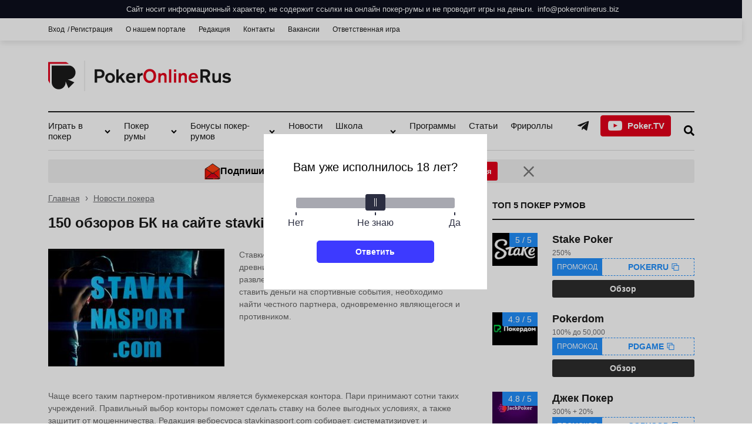

--- FILE ---
content_type: text/html; charset=UTF-8
request_url: https://pokeronlinerus.biz/stavkinasport-com/
body_size: 75163
content:
<!DOCTYPE html>
<html prefix = "og: http://ogp.me/ns#" lang="ru-RU" class = "no-js no-svg">
<head>
    <meta http-equiv = "content-type" content = "text/html; charset=UTF-8" />
    <meta http-equiv = "X-UA-Compatible" content = "IE=edge">
    <meta name="viewport" content="width=device-width, initial-scale=1">
    <title>Более 150 обзоров букмекерских контор теперь на сайте stavkinasport.com</title>
    <link rel = "preload" href = "https://pokeronlinerus.biz/wp-content/themes/pokerinfo/css/fonts/fontello.woff2" as = "font" type = "font/woff2" crossorigin>
    <link rel="apple-touch-icon" sizes="76x76"   href="https://pokeronlinerus.biz/wp-content/themes/pokerinfo/img/favicons/apple-icon-76x76.png">
    <link rel="apple-touch-icon" sizes="120x120" href="https://pokeronlinerus.biz/wp-content/themes/pokerinfo/img/favicons/apple-icon-120x120.png">
    <link rel="apple-touch-icon" sizes="152x152" href="https://pokeronlinerus.biz/wp-content/themes/pokerinfo/img/favicons/apple-icon-152x152.png">
    <link rel="apple-touch-icon" sizes="180x180" href="https://pokeronlinerus.biz/wp-content/themes/pokerinfo/img/favicons/apple-icon-180x180.png">
    <link rel="icon" type="image/png" sizes="16x16" href="https://pokeronlinerus.biz/wp-content/themes/pokerinfo/img/favicons/favicon-16x16.png">
    <link rel="icon" type="image/png" sizes="32x32" href="https://pokeronlinerus.biz/wp-content/themes/pokerinfo/img/favicons/favicon-32x32.png">
    <link rel="icon" type="image/png" sizes="96x96" href="https://pokeronlinerus.biz/wp-content/themes/pokerinfo/img/favicons/favicon-96x96.png">
    <link rel="manifest" href="https://pokeronlinerus.biz/wp-content/themes/pokerinfo/img/favicons/site.webmanifest">
    <link rel="mask-icon" href="https://pokeronlinerus.biz/wp-content/themes/pokerinfo/img/favicons/safari-pinned-tab.svg" color="#5bbad5">
    <link rel="icon" type="image/png" sizes="96x96"  href="https://pokeronlinerus.biz/wp-content/themes/pokerinfo/img/favicons/android-chrome-96x96.png">
    <link rel="icon" type="image/png" sizes="192x192"  href="https://pokeronlinerus.biz/wp-content/themes/pokerinfo/img/favicons/android-chrome-192x192.png">
    <link rel="icon" type="image/png" sizes="256x256"  href="https://pokeronlinerus.biz/wp-content/themes/pokerinfo/img/favicons/android-chrome-256x256.png">
    <meta name="msapplication-config" content="https://pokeronlinerus.biz/wp-content/themes/pokerinfo/img/favicons/browserconfig.xml" />
    <meta name="msapplication-TileColor" content="#2d89ef">
    <meta name="theme-color" content="#ffffff">
    <script>
        var _ajaxurl = 'https://pokeronlinerus.biz/wp-admin/admin-ajax.php';
        var _geoPos = 'us';
    </script>
    <script type="application/ld+json"> { "@context": "https://schema.org", "@type": "Article", "articleSection": "Полезные статьи о казино", "articleBody": "Ставки на исход различных состязаний делали еще древние греки и римляне. Интерес к этому виду развлечений не скоро угаснет. Однако, чтобы безопасно ставить деньги на спортивные события, необходимо найти честного партнера, одновременно являющегося и противником. Чаще всего таким партнером-противником является&hellip;", "headline": "150 обзоров БК на сайте stavkinasport.com", "description": "Ставки на исход различных состязаний делали еще древние греки и римляне. Интерес к этому виду развлечений не скоро угаснет. Однако, чтобы безопасно ставить деньги на спортивные события, необходимо найти честного партнера, одновременно являющегося и противником. Чаще всего таким партнером-противником является&hellip;", "datePublished":"2020-12-16", "image": { "@type": "ImageObject", "url": "https://pokeronlinerus.biz/wp-content/uploads/stavki-na-sport.jpg" }, "mainEntityOfPage": "https://pokeronlinerus.biz/stavkinasport-com/", "author": [{ "@type": "Person", "name": "Андрей Чумаков", "url": "https://pokeronlinerus.biz/author/fedosov/" }], "publisher": [{ "@type": "Organization", "name": "Pokeronlinerus.biz" }] } </script>
<script type="application/ld+json">{"@context": "https://schema.org","@type": "NewsArticle","url": "https://pokeronlinerus.biz/stavkinasport-com/","headline": "150 обзоров БК на сайте stavkinasport.com","articleBody": "Ставки на исход различных состязаний делали еще древние греки и римляне. Интерес к этому виду развлечений не скоро угаснет. Однако, чтобы безопасно ставить деньги на спортивные события, необходимо найти честного партнера, одновременно являющегося и противником. Чаще всего таким партнером-противником является&hellip;","image": ["https://pokeronlinerus.biz/wp-content/uploads/stavki-na-sport.jpg"],"datePublished":"2020-12-16","author": [{"@type": "Person","name": "Андрей Чумаков","url": "https://pokeronlinerus.biz/author/fedosov/"}]}</script>
<meta name='robots' content='max-image-preview:large' />
<style>.wprv-box__head{max-height:90px;margin:0 0 10px;background:#1a1e2e;overflow:hidden;}.wprv-box__head .wprv-pc,.wprv-box__head .wprv-mobile{position:absolute;top:0; bottom:0; left:0; right:0;}.wprv-box__head{width:100%;position:relative;padding-bottom:calc(90 / 414 * 100%);}@media (min-width:768px){.wprv-box__head{padding-bottom:calc(90 / 728 * 100%);}}</style>

<!-- All In One SEO Pack 3.7.1[316,391] -->
<meta name="description"  content="Теперь сайт stavkinasport.com в себе вмещает более 150 обзоров букмекерских сайтов. Вся информация проверенная и 100 процентов достоверная." />

<link rel="canonical" href="https://pokeronlinerus.biz/stavkinasport-com/" />
<!-- All In One SEO Pack -->
<style id="whcb-script-first">.button-cloack{display:none !important;}.btn-cloack{display:none !important;}a[href*=""/gorooms/""]{pointer-events:none;}.poker-button{display:none !important;}.btn-play{display:none !important;}.btn-download{display:none !important;}.btn-blue{display:none !important;}.btn-white{display:none !important;}.room-box__btns-play{display:none !important;}.btn-start-game{display:none !important;}.btn-download-game{display:none !important;}.bonus__btn--green{display:none !important;}.outLink--processed{display:none !important;}</style><style id="whcb-script-second">.button-cloack{display:none !important;}.btn-cloack{display:none !important;}a[href*=""/gorooms/""]{pointer-events:none;}.poker-button{display:none !important;}.btn-play{display:none !important;}.btn-download{display:none !important;}.btn-blue{display:none !important;}.btn-white{display:none !important;}.room-box__btns-play{display:none !important;}.btn-start-game{display:none !important;}.btn-download-game{display:none !important;}.bonus__btn--green{display:none !important;}.outLink--processed{display:none !important;}</style><script>const WhcbIsMobile = /(android|bb\d+|meego).+mobile|avantgo|bada\/|blackberry|blazer|compal|elaine|fennec|hiptop|iemobile|ip(hone|od)|ipad|iris|kindle|Android|Silk|lge |maemo|midp|mmp|netfront|opera m(ob|in)i|palm( os)?|phone|p(ixi|re)\/|plucker|pocket|psp|series(4|6)0|symbian|treo|up\.(browser|link)|vodafone|wap|windows (ce|phone)|xda|xiino/i.test(navigator.userAgent) || /1207|6310|6590|3gso|4thp|50[1-6]i|770s|802s|a wa|abac|ac(er|oo|s\-)|ai(ko|rn)|al(av|ca|co)|amoi|an(ex|ny|yw)|aptu|ar(ch|go)|as(te|us)|attw|au(di|\-m|r |s )|avan|be(ck|ll|nq)|bi(lb|rd)|bl(ac|az)|br(e|v)w|bumb|bw\-(n|u)|c55\/|capi|ccwa|cdm\-|cell|chtm|cldc|cmd\-|co(mp|nd)|craw|da(it|ll|ng)|dbte|dc\-s|devi|dica|dmob|do(c|p)o|ds(12|\-d)|el(49|ai)|em(l2|ul)|er(ic|k0)|esl8|ez([4-7]0|os|wa|ze)|fetc|fly(\-|_)|g1 u|g560|gene|gf\-5|g\-mo|go(\.w|od)|gr(ad|un)|haie|hcit|hd\-(m|p|t)|hei\-|hi(pt|ta)|hp( i|ip)|hs\-c|ht(c(\-| |_|a|g|p|s|t)|tp)|hu(aw|tc)|i\-(20|go|ma)|i230|iac( |\-|\/)|ibro|idea|ig01|ikom|im1k|inno|ipaq|iris|ja(t|v)a|jbro|jemu|jigs|kddi|keji|kgt( |\/)|klon|kpt |kwc\-|kyo(c|k)|le(no|xi)|lg( g|\/(k|l|u)|50|54|\-[a-w])|libw|lynx|m1\-w|m3ga|m50\/|ma(te|ui|xo)|mc(01|21|ca)|m\-cr|me(rc|ri)|mi(o8|oa|ts)|mmef|mo(01|02|bi|de|do|t(\-| |o|v)|zz)|mt(50|p1|v )|mwbp|mywa|n10[0-2]|n20[2-3]|n30(0|2)|n50(0|2|5)|n7(0(0|1)|10)|ne((c|m)\-|on|tf|wf|wg|wt)|nok(6|i)|nzph|o2im|op(ti|wv)|oran|owg1|p800|pan(a|d|t)|pdxg|pg(13|\-([1-8]|c))|phil|pire|pl(ay|uc)|pn\-2|po(ck|rt|se)|prox|psio|pt\-g|qa\-a|qc(07|12|21|32|60|\-[2-7]|i\-)|qtek|r380|r600|raks|rim9|ro(ve|zo)|s55\/|sa(ge|ma|mm|ms|ny|va)|sc(01|h\-|oo|p\-)|sdk\/|se(c(\-|0|1)|47|mc|nd|ri)|sgh\-|shar|sie(\-|m)|sk\-0|sl(45|id)|sm(al|ar|b3|it|t5)|so(ft|ny)|sp(01|h\-|v\-|v )|sy(01|mb)|t2(18|50)|t6(00|10|18)|ta(gt|lk)|tcl\-|tdg\-|tel(i|m)|tim\-|t\-mo|to(pl|sh)|ts(70|m\-|m3|m5)|tx\-9|up(\.b|g1|si)|utst|v400|v750|veri|vi(rg|te)|vk(40|5[0-3]|\-v)|vm40|voda|vulc|vx(52|53|60|61|70|80|81|83|85|98)|w3c(\-| )|webc|whit|wi(g |nc|nw)|wmlb|wonu|x700|yas\-|your|zeto|zte\-/i.test(navigator.userAgent.substr(0, 4)) ? true : false;document.addEventListener("DOMContentLoaded", ()=> {let device = WhcbIsMobile ? "mobile" : "desktop";let sectionDevices = {"first":"desktop","second":"mobile"};for (sectionId in sectionDevices) {let sectionDevice = sectionDevices[sectionId];if(device != sectionDevice){let style = document.getElementById("whcb-script-"+sectionId);if(style){style.remove();}}}});</script>
<style id='safe-svg-svg-icon-style-inline-css' type='text/css'>
.safe-svg-cover{text-align:center}.safe-svg-cover .safe-svg-inside{display:inline-block;max-width:100%}.safe-svg-cover svg{height:100%;max-height:100%;max-width:100%;width:100%}

</style>
<style id='classic-theme-styles-inline-css' type='text/css'>
/*! This file is auto-generated */
.wp-block-button__link{color:#fff;background-color:#32373c;border-radius:9999px;box-shadow:none;text-decoration:none;padding:calc(.667em + 2px) calc(1.333em + 2px);font-size:1.125em}.wp-block-file__button{background:#32373c;color:#fff;text-decoration:none}
</style>
<style id='global-styles-inline-css' type='text/css'>
body{--wp--preset--color--black: #000000;--wp--preset--color--cyan-bluish-gray: #abb8c3;--wp--preset--color--white: #ffffff;--wp--preset--color--pale-pink: #f78da7;--wp--preset--color--vivid-red: #cf2e2e;--wp--preset--color--luminous-vivid-orange: #ff6900;--wp--preset--color--luminous-vivid-amber: #fcb900;--wp--preset--color--light-green-cyan: #7bdcb5;--wp--preset--color--vivid-green-cyan: #00d084;--wp--preset--color--pale-cyan-blue: #8ed1fc;--wp--preset--color--vivid-cyan-blue: #0693e3;--wp--preset--color--vivid-purple: #9b51e0;--wp--preset--gradient--vivid-cyan-blue-to-vivid-purple: linear-gradient(135deg,rgba(6,147,227,1) 0%,rgb(155,81,224) 100%);--wp--preset--gradient--light-green-cyan-to-vivid-green-cyan: linear-gradient(135deg,rgb(122,220,180) 0%,rgb(0,208,130) 100%);--wp--preset--gradient--luminous-vivid-amber-to-luminous-vivid-orange: linear-gradient(135deg,rgba(252,185,0,1) 0%,rgba(255,105,0,1) 100%);--wp--preset--gradient--luminous-vivid-orange-to-vivid-red: linear-gradient(135deg,rgba(255,105,0,1) 0%,rgb(207,46,46) 100%);--wp--preset--gradient--very-light-gray-to-cyan-bluish-gray: linear-gradient(135deg,rgb(238,238,238) 0%,rgb(169,184,195) 100%);--wp--preset--gradient--cool-to-warm-spectrum: linear-gradient(135deg,rgb(74,234,220) 0%,rgb(151,120,209) 20%,rgb(207,42,186) 40%,rgb(238,44,130) 60%,rgb(251,105,98) 80%,rgb(254,248,76) 100%);--wp--preset--gradient--blush-light-purple: linear-gradient(135deg,rgb(255,206,236) 0%,rgb(152,150,240) 100%);--wp--preset--gradient--blush-bordeaux: linear-gradient(135deg,rgb(254,205,165) 0%,rgb(254,45,45) 50%,rgb(107,0,62) 100%);--wp--preset--gradient--luminous-dusk: linear-gradient(135deg,rgb(255,203,112) 0%,rgb(199,81,192) 50%,rgb(65,88,208) 100%);--wp--preset--gradient--pale-ocean: linear-gradient(135deg,rgb(255,245,203) 0%,rgb(182,227,212) 50%,rgb(51,167,181) 100%);--wp--preset--gradient--electric-grass: linear-gradient(135deg,rgb(202,248,128) 0%,rgb(113,206,126) 100%);--wp--preset--gradient--midnight: linear-gradient(135deg,rgb(2,3,129) 0%,rgb(40,116,252) 100%);--wp--preset--font-size--small: 13px;--wp--preset--font-size--medium: 20px;--wp--preset--font-size--large: 36px;--wp--preset--font-size--x-large: 42px;--wp--preset--spacing--20: 0.44rem;--wp--preset--spacing--30: 0.67rem;--wp--preset--spacing--40: 1rem;--wp--preset--spacing--50: 1.5rem;--wp--preset--spacing--60: 2.25rem;--wp--preset--spacing--70: 3.38rem;--wp--preset--spacing--80: 5.06rem;--wp--preset--shadow--natural: 6px 6px 9px rgba(0, 0, 0, 0.2);--wp--preset--shadow--deep: 12px 12px 50px rgba(0, 0, 0, 0.4);--wp--preset--shadow--sharp: 6px 6px 0px rgba(0, 0, 0, 0.2);--wp--preset--shadow--outlined: 6px 6px 0px -3px rgba(255, 255, 255, 1), 6px 6px rgba(0, 0, 0, 1);--wp--preset--shadow--crisp: 6px 6px 0px rgba(0, 0, 0, 1);}:where(.is-layout-flex){gap: 0.5em;}:where(.is-layout-grid){gap: 0.5em;}body .is-layout-flow > .alignleft{float: left;margin-inline-start: 0;margin-inline-end: 2em;}body .is-layout-flow > .alignright{float: right;margin-inline-start: 2em;margin-inline-end: 0;}body .is-layout-flow > .aligncenter{margin-left: auto !important;margin-right: auto !important;}body .is-layout-constrained > .alignleft{float: left;margin-inline-start: 0;margin-inline-end: 2em;}body .is-layout-constrained > .alignright{float: right;margin-inline-start: 2em;margin-inline-end: 0;}body .is-layout-constrained > .aligncenter{margin-left: auto !important;margin-right: auto !important;}body .is-layout-constrained > :where(:not(.alignleft):not(.alignright):not(.alignfull)){max-width: var(--wp--style--global--content-size);margin-left: auto !important;margin-right: auto !important;}body .is-layout-constrained > .alignwide{max-width: var(--wp--style--global--wide-size);}body .is-layout-flex{display: flex;}body .is-layout-flex{flex-wrap: wrap;align-items: center;}body .is-layout-flex > *{margin: 0;}body .is-layout-grid{display: grid;}body .is-layout-grid > *{margin: 0;}:where(.wp-block-columns.is-layout-flex){gap: 2em;}:where(.wp-block-columns.is-layout-grid){gap: 2em;}:where(.wp-block-post-template.is-layout-flex){gap: 1.25em;}:where(.wp-block-post-template.is-layout-grid){gap: 1.25em;}.has-black-color{color: var(--wp--preset--color--black) !important;}.has-cyan-bluish-gray-color{color: var(--wp--preset--color--cyan-bluish-gray) !important;}.has-white-color{color: var(--wp--preset--color--white) !important;}.has-pale-pink-color{color: var(--wp--preset--color--pale-pink) !important;}.has-vivid-red-color{color: var(--wp--preset--color--vivid-red) !important;}.has-luminous-vivid-orange-color{color: var(--wp--preset--color--luminous-vivid-orange) !important;}.has-luminous-vivid-amber-color{color: var(--wp--preset--color--luminous-vivid-amber) !important;}.has-light-green-cyan-color{color: var(--wp--preset--color--light-green-cyan) !important;}.has-vivid-green-cyan-color{color: var(--wp--preset--color--vivid-green-cyan) !important;}.has-pale-cyan-blue-color{color: var(--wp--preset--color--pale-cyan-blue) !important;}.has-vivid-cyan-blue-color{color: var(--wp--preset--color--vivid-cyan-blue) !important;}.has-vivid-purple-color{color: var(--wp--preset--color--vivid-purple) !important;}.has-black-background-color{background-color: var(--wp--preset--color--black) !important;}.has-cyan-bluish-gray-background-color{background-color: var(--wp--preset--color--cyan-bluish-gray) !important;}.has-white-background-color{background-color: var(--wp--preset--color--white) !important;}.has-pale-pink-background-color{background-color: var(--wp--preset--color--pale-pink) !important;}.has-vivid-red-background-color{background-color: var(--wp--preset--color--vivid-red) !important;}.has-luminous-vivid-orange-background-color{background-color: var(--wp--preset--color--luminous-vivid-orange) !important;}.has-luminous-vivid-amber-background-color{background-color: var(--wp--preset--color--luminous-vivid-amber) !important;}.has-light-green-cyan-background-color{background-color: var(--wp--preset--color--light-green-cyan) !important;}.has-vivid-green-cyan-background-color{background-color: var(--wp--preset--color--vivid-green-cyan) !important;}.has-pale-cyan-blue-background-color{background-color: var(--wp--preset--color--pale-cyan-blue) !important;}.has-vivid-cyan-blue-background-color{background-color: var(--wp--preset--color--vivid-cyan-blue) !important;}.has-vivid-purple-background-color{background-color: var(--wp--preset--color--vivid-purple) !important;}.has-black-border-color{border-color: var(--wp--preset--color--black) !important;}.has-cyan-bluish-gray-border-color{border-color: var(--wp--preset--color--cyan-bluish-gray) !important;}.has-white-border-color{border-color: var(--wp--preset--color--white) !important;}.has-pale-pink-border-color{border-color: var(--wp--preset--color--pale-pink) !important;}.has-vivid-red-border-color{border-color: var(--wp--preset--color--vivid-red) !important;}.has-luminous-vivid-orange-border-color{border-color: var(--wp--preset--color--luminous-vivid-orange) !important;}.has-luminous-vivid-amber-border-color{border-color: var(--wp--preset--color--luminous-vivid-amber) !important;}.has-light-green-cyan-border-color{border-color: var(--wp--preset--color--light-green-cyan) !important;}.has-vivid-green-cyan-border-color{border-color: var(--wp--preset--color--vivid-green-cyan) !important;}.has-pale-cyan-blue-border-color{border-color: var(--wp--preset--color--pale-cyan-blue) !important;}.has-vivid-cyan-blue-border-color{border-color: var(--wp--preset--color--vivid-cyan-blue) !important;}.has-vivid-purple-border-color{border-color: var(--wp--preset--color--vivid-purple) !important;}.has-vivid-cyan-blue-to-vivid-purple-gradient-background{background: var(--wp--preset--gradient--vivid-cyan-blue-to-vivid-purple) !important;}.has-light-green-cyan-to-vivid-green-cyan-gradient-background{background: var(--wp--preset--gradient--light-green-cyan-to-vivid-green-cyan) !important;}.has-luminous-vivid-amber-to-luminous-vivid-orange-gradient-background{background: var(--wp--preset--gradient--luminous-vivid-amber-to-luminous-vivid-orange) !important;}.has-luminous-vivid-orange-to-vivid-red-gradient-background{background: var(--wp--preset--gradient--luminous-vivid-orange-to-vivid-red) !important;}.has-very-light-gray-to-cyan-bluish-gray-gradient-background{background: var(--wp--preset--gradient--very-light-gray-to-cyan-bluish-gray) !important;}.has-cool-to-warm-spectrum-gradient-background{background: var(--wp--preset--gradient--cool-to-warm-spectrum) !important;}.has-blush-light-purple-gradient-background{background: var(--wp--preset--gradient--blush-light-purple) !important;}.has-blush-bordeaux-gradient-background{background: var(--wp--preset--gradient--blush-bordeaux) !important;}.has-luminous-dusk-gradient-background{background: var(--wp--preset--gradient--luminous-dusk) !important;}.has-pale-ocean-gradient-background{background: var(--wp--preset--gradient--pale-ocean) !important;}.has-electric-grass-gradient-background{background: var(--wp--preset--gradient--electric-grass) !important;}.has-midnight-gradient-background{background: var(--wp--preset--gradient--midnight) !important;}.has-small-font-size{font-size: var(--wp--preset--font-size--small) !important;}.has-medium-font-size{font-size: var(--wp--preset--font-size--medium) !important;}.has-large-font-size{font-size: var(--wp--preset--font-size--large) !important;}.has-x-large-font-size{font-size: var(--wp--preset--font-size--x-large) !important;}
.wp-block-navigation a:where(:not(.wp-element-button)){color: inherit;}
:where(.wp-block-post-template.is-layout-flex){gap: 1.25em;}:where(.wp-block-post-template.is-layout-grid){gap: 1.25em;}
:where(.wp-block-columns.is-layout-flex){gap: 2em;}:where(.wp-block-columns.is-layout-grid){gap: 2em;}
.wp-block-pullquote{font-size: 1.5em;line-height: 1.6;}
</style>
<link rel='stylesheet' id='tlp-css' href='https://pokeronlinerus.biz/wp-content/plugins/ap-tooltips/assets/style.css?ver=6.4.6' type='text/css' media='all' />
<link rel='stylesheet' id='contact-form-7-css' href='https://pokeronlinerus.biz/wp-content/plugins/contact-form-7/includes/css/styles.css?ver=5.4.1' type='text/css' media='all' />
<link rel='stylesheet' id='wp-revive-css' href='https://pokeronlinerus.biz/wp-content/themes/pokerinfo/css/wp-revive.css' type='text/css' media='all' />
<link rel='stylesheet' id='head-subscribe-css' href='https://pokeronlinerus.biz/wp-content/themes/pokerinfo/css/head-subscribe.css' type='text/css' media='all' />

<!-- This site is using AdRotate v5.8.19 to display their advertisements - https://ajdg.solutions/ -->
<!-- AdRotate CSS -->
<style type="text/css" media="screen">
	.g { margin:0px; padding:0px; overflow:hidden; line-height:1; zoom:1; }
	.g img { height:auto; }
	.g-col { position:relative; float:left; }
	.g-col:first-child { margin-left: 0; }
	.g-col:last-child { margin-right: 0; }
	@media only screen and (max-width: 480px) {
		.g-col, .g-dyn, .g-single { width:100%; margin-left:0; margin-right:0; }
	}
</style>
<!-- /AdRotate CSS -->

<script>var ajaxurl = "https://pokeronlinerus.biz/wp-admin/admin-ajax.php";</script><link rel="icon" href="https://pokeronlinerus.biz/wp-content/uploads/cropped-favicon-32x32.png" sizes="32x32" />
<link rel="icon" href="https://pokeronlinerus.biz/wp-content/uploads/cropped-favicon-192x192.png" sizes="192x192" />
<link rel="apple-touch-icon" href="https://pokeronlinerus.biz/wp-content/uploads/cropped-favicon-180x180.png" />
<meta name="msapplication-TileImage" content="https://pokeronlinerus.biz/wp-content/uploads/cropped-favicon-270x270.png" />
    <!-- Global site tag (gtag.js) - Google Analytics -->
    <style>
        html {
            box-sizing : border-box
        }
        
        *,
        :after,
        :before {
            box-sizing : inherit
        }
        
        a,
        abbr,
        acronym,
        address,
        applet,
        article,
        aside,
        audio,
        b,
        big,
        blockquote,
        body,
        canvas,
        caption,
        center,
        cite,
        code,
        dd,
        del,
        details,
        dfn,
        div,
        dl,
        dt,
        embed,
        fieldset,
        figcaption,
        figure,
        footer,
        form,
        h1,
        h2,
        h3,
        h4,
        h5,
        h6,
        header,
        hgroup,
        html,
        iframe,
        img,
        ins,
        kbd,
        label,
        legend,
        li,
        mark,
        menu,
        nav,
        object,
        ol,
        output,
        p,
        pre,
        q,
        ruby,
        s,
        samp,
        section,
        small,
        span,
        strike,
        strong,
        sub,
        summary,
        sup,
        table,
        tbody,
        td,
        tfoot,
        th,
        thead,
        time,
        tr,
        tt,
        u,
        ul,
        var,
        video {
            margin         : 0;
            padding        : 0;
            border         : 0;
            font           : inherit;
            vertical-align : baseline
        }
        
        article,
        aside,
        details,
        figcaption,
        figure,
        footer,
        header,
        hgroup,
        menu,
        nav,
        section {
            display : block
        }
        
        table {
            border-collapse : collapse;
            border-spacing  : 0
        }
        
        :focus {
            outline : 0
        }
        
        html {
            font-family              : sans-serif;
            -ms-text-size-adjust     : 100%;
            -webkit-text-size-adjust : 100%
        }
        
        body {
            margin : 0
        }
        
        article,
        aside,
        details,
        figcaption,
        figure,
        footer,
        header,
        hgroup,
        main,
        menu,
        nav,
        section,
        summary,
        time {
            display : block
        }
        
        audio,
        canvas,
        progress,
        video {
            display        : inline-block;
            vertical-align : baseline
        }
        
        audio:not([controls]) {
            display : none;
            height  : 0
        }
        
        [hidden],
        template {
            display : none
        }
        
        a {
            background-color : transparent
        }
        
        a:active,
        a:hover {
            outline : 0
        }
        
        abbr[title] {
            border-bottom : 1px dotted
        }
        
        b,
        strong {
            font-weight : 700
        }
        
        dfn {
            font-style : italic
        }
        
        mark {
            background : #ff0;
            color      : #000
        }
        
        small {
            font-size : 80%
        }
        
        sub,
        sup {
            font-size      : 75%;
            line-height    : 0;
            position       : relative;
            vertical-align : baseline
        }
        
        sup {
            top : -.5em
        }
        
        sub {
            bottom : -.25em
        }
        
        img {
            border         : 0;
            vertical-align : bottom
        }
        
        svg:not(:root) {
            overflow : hidden
        }
        
        figure {
            margin : 1em 40px
        }
        
        hr {
            box-sizing : content-box;
            height     : 0
        }
        
        pre {
            overflow : auto
        }
        
        code,
        kbd,
        pre,
        samp {
            font-family : monospace, monospace;
            font-size   : 1em
        }
        
        button,
        input,
        optgroup,
        select,
        textarea {
            color  : inherit;
            font   : inherit;
            margin : 0
        }
        
        button {
            overflow       : visible;
            text-transform : inherit
        }
        
        button,
        html input[type=button],
        input[type=reset],
        input[type=submit] {
            -webkit-appearance : button;
            cursor             : pointer
        }
        
        button[disabled],
        html input[disabled] {
            cursor : default
        }
        
        button::-moz-focus-inner,
        input::-moz-focus-inner {
            border  : 0;
            padding : 0
        }
        
        input {
            line-height : normal
        }
        
        input[type=checkbox],
        input[type=radio] {
            box-sizing : border-box;
            padding    : 0
        }
        
        input[type=number]::-webkit-inner-spin-button,
        input[type=number]::-webkit-outer-spin-button {
            height : auto
        }
        
        input[type=search] {
            -webkit-appearance : textfield
        }
        
        input[type=search]::-webkit-search-cancel-button,
        input[type=search]::-webkit-search-decoration {
            -webkit-appearance : none
        }
        
        fieldset {
            border  : 1px solid #d9d9d9;
            margin  : 0 2px;
            padding : .35em .625em .75em
        }
        
        legend {
            border  : 0;
            padding : 0
        }
        
        textarea {
            overflow : auto
        }
        
        optgroup {
            font-weight : 700
        }
        
        table {
            border-collapse : collapse;
            border-spacing  : 0
        }
        
        td,
        th {
            padding : 0
        }
        
        @font-face {
            font-display : swap;
            font-family  : 'fontello';
            src          : url(/wp-content/themes/pokerinfo/css/fonts/fontello.eot);
            src          : url(/wp-content/themes/pokerinfo/css/fonts/fontello.eot#iefix) format("embedded-opentype"), url(/wp-content/themes/pokerinfo/css/fonts/fontello.woff2) format("woff2"), url(/wp-content/themes/pokerinfo/css/fonts/fontello.woff) format("woff"), url(/wp-content/themes/pokerinfo/css/fonts/fontello.ttf) format("truetype"), url(/wp-content/themes/pokerinfo/css/fonts/fontello.svg#fontello) format("svg");
            font-weight  : 400;
            font-style   : normal
        }
        
        html,
        body {
            color  : #000;
            font   : 15px/1.5 "-apple-system", BlinkMacSystemFont, Arial, sans-serif
        }
        
        a {
            cursor             : pointer;
            text-decoration    : none;
            color              : #1a1a1a;
            display            : inline-block;
        }
        
        .fa:before {
            font-family             : "fontello";
            font-style              : normal;
            font-weight             : 400;
            speak                   : none;
            display                 : inline-block;
            text-decoration         : inherit;
            width                   : 1em;
            text-align              : center;
            -webkit-font-smoothing  : antialiased;
            -moz-osx-font-smoothing : grayscale
        }
        
        .fa-star:before {
            content : '\e800';
        }
        
        .fa-star-empty:before {
            content : '\e801';
        }
        
        .fa-down-menu:before {
            content : '\e802';
        }
        
        .fa-eye:before {
            content : '\e803';
        }
        
        .fa-eye-off:before {
            content : '\e804';
        }
        
        .fa-cancel:before {
            content : '\e805';
        }
        
        .fa-mail:before {
            content : '\e806';
        }
        
        .fa-user:before {
            content : '\e807';
        }
        
        .fa-key:before {
            content : '\e808';
        }
        
        .fa-trash-empty:before {
            content : '\e809';
        }
        
        .fa-up-open:before {
            content : '\e80a';
        }
        
        .fa-login:before {
            content : '\e80b';
        }
        
        .fa-ok:before {
            content : '\e80c';
        }
        
        .fa-down-open:before {
            content : '\e80d';
        }
        
        .fa-up-menu:before {
            content : '\e80e';
        }
        
        .fa-down-open-big:before {
            content : '\e80f';
        }
        
        .fa-up-open-big:before {
            content : '\e810';
        }
        
        .fa-right-open:before {
            content : '\e811';
        }
        
        .fa-left-open:before {
            content : '\e812';
        }
        
        .fa-left-open-big:before {
            content : '\e813';
        }
        
        .fa-right-open-big:before {
            content : '\e814';
        }
        
        .fa-search:before {
            content : '\e816';
        }
        
        .fa-spin5:before {
            content : '\e838';
        }
        
        .fa-telegram-plane:before {
            content : '\e912';
        }
        
        .fa-whatsapp:before {
            content : '\e914';
        }
        
        .fa-viber:before {
            content : '\e915';
        }
        
        .fa-times:before {
            content : '\e916';
        }
        
        .fa-search-2:before {
            content : '\e917';
        }
        
        .fa-search-bold:before {
            content : '\e918';
        }
        
        .fa-twitter:before {
            content : '\f099';
        }
        
        .fa-facebook:before {
            content : '\f09a';
        }
        
        .fa-menu:before {
            content : '\f0c9';
        }
        
        .fa-gplus:before {
            content : '\f0d5';
        }
        
        .fa-comment-empty:before {
            content : '\f0e5';
        }
        
        .fa-star-half-alt:before {
            content : '\f123';
        }
        
        .fa-youtube-play:before {
            content : '\f16a';
        }
        
        .fa-instagram:before {
            content : '\f16d';
        }
        
        .fa-apple:before {
            content : '\f179';
        }
        
        .fa-windows:before {
            content : '\f17a';
        }
        
        .fa-android:before {
            content : '\f17b';
        }
        
        .fa-linux:before {
            content : '\f17c';
        }
        
        .fa-vkontakte:before {
            content : '\f189';
        }
        
        .fa-odnoklassniki:before {
            content : '\f263';
        }
        
        .fa-chrome:before {
            content : '\f268';
        }
        
        .fa-yandex:before {
            content : '\f305';
        }
        
        .animate-spin {
            animation         : spin 2s infinite linear;
            display           : inline-block;
        }
        
        @keyframes spin {
            0% {
                transform         : rotate(0deg);
            }
            
            100% {
                transform         : rotate(359deg);
            }
        }
        
        img {
            max-width : 100%;
            height    : auto
        }
        
        .wrap {
            display        : flex;
            min-height     : 100vh;
            flex-direction : column
        }
        
        .main-content {
            flex : 1 0 auto
        }
        
        .container {
            max-width : 1200px;
            margin    : 0 auto
        }
        
        .flex {
            display : flex
        }
        
        .column {
            flex-direction : column
        }
        
        .space-between {
            justify-content : space-between
        }
        
        .space-around {
            justify-content : space-around
        }
        
        .align-items-center {
            align-items : center
        }
        
        .flex-wrap {
            flex-wrap : wrap
        }
        
        .justify-center {
            justify-content : center
        }
        
        .col-50 {
            width : 50%
        }
        
        .col-25 {
            width : 25%
        }
        
        ul,
        ul li {
            list-style : none
        }

        .__jivoMobileButton {
            z-index: 2 !important;
        }

        .button__gqI85,
        .button__ki3bu {
            width: 36px !important;
            height: 36px !important;
        }

        .logoIconCloud__Haevw {
            width: 23px !important;
            height: 19px !important;
            background-size: contain !important;
        }

        .envelopeIcon__CFjon {
            width: 16px !important;
            height: 12px !important;
            background-size: contain !important;
        }
        
        .header__messages {
            position    : sticky;
            z-index     : 998;
            top         : 0;
            left        : 0;
            width       : 100%;
            font-size   : 13px;
            line-height : 18px;
            overflow    : hidden;
        }
        
        .header__message {
            color           : #fff;
            min-height      : 36px;
            padding         : 0 15px;
            display         : -webkit-flex;
            display         : -moz-flex;
            display         : -ms-flex;
            display         : -o-flex;
            display         : flex;
            justify-content : center;
            -ms-align-items : center;
            align-items     : center;
            text-align      : center;
            width           : 100%;
        }
        
        .header__message a {
            color           : #fff;
            text-decoration : underline;
        }
        
        .header__message a:before {
            content : 'info@pokeronlinerus.biz';
        }
        
        .header__message a:hover {
            opacity : .8;
        }
        
        .header__message.double {
            min-height : 75px;
        }
        
        .header__message:before {
            position         : absolute;
            z-index          : -1;
            top              : 0;
            left             : 50%;
            width            : 100vw;
            height           : 100%;
            margin-left      : -50vw;
            content          : '';
            background-color : #2664d5;
        }
        
        .header__message > div:before {
            content : 'Портал не содержит ссылок на онлайн покер-румы и не проводит игры на деньги. Носит информационный характер. Связь ';
        }
        
        @media screen and (min-width : 421px) {
            .header__messages {
                font-size : 14px;
            }
        }
        
        @media screen and (min-width : 721px) {
            .header__message.double {
                min-height : 50px;
            }
            
        }
        
        .top-bar {
            box-shadow    : 0 4px 10px 0 rgba(0, 0, 0, .1);
            margin-bottom : 15px
        }
        
        .top-menu a {
            display   : block;
            color     : #1a1a1a;
            font-size : 12px;
            padding   : 10px 22px 10px 0
        }
        
        .top-menu.auth li:first-child a {
            position      : relative;
            padding-right : 10px
        }
        
        .top-menu.auth li:first-child a:after {
            content  : '/';
            position : absolute;
            right    : 2px
        }
        
        .top-bar .social a {
            display     : block;
            color       : #1a1a1a;
            line-height : 18px;
            padding     : 8px 0 8px 22px
        }
        
        .top-bar .social a:hover,
        .top-menu a:hover,
        .top-menu ul li.current-menu-item a {
            color : #cd201f
        }
        
        .top-wrap {
            margin : 15px 0
        }
        
        .logo {
            max-width    : 313px;
            margin-right : 20px
        }
        
        .text-logo a {
            font-size      : 30px;
            line-height    : 36px;
            color          : #1a1a1a;
            text-transform : uppercase
        }
        
        .text-logo img {
            width      : auto;
            max-height : 50px;
        }
        
        .registration img,
        .header-image img {
            border-radius : 5px;
        }
        
        .header-menu {
            position      : relative;
            width         : 100%;
            border-top    : 2px solid #1a1a1a;
            border-bottom : 1px solid #d9d9d9;
            margin-bottom : 15px
        }
        
        body.sticky-header {
            padding-top : 239px
        }
        
        body.sticky-header header {
            position : fixed;
            top      : 0;
            left     : 0;
            width    : 100%;
            z-index  : 999
        }
        
        .scroll-header {
            display    : none;
            position   : fixed;
            top        : 0;
            left       : 0;
            right      : 0;
            z-index    : 1000;
            background : #FFF;
            box-shadow : 0 4px 10px 0 rgba(0, 0, 0, .1)
        }
        
        .scroll-header .header-menu-scroll {
            width : 100%
        }
        
        .scroll-header .header-menu-scroll .menu-main-menu-container > ul > li > a {
            display    : inline-block;
            min-height : 60px;
            padding    : 21px 22px 21px 0
        }
        
        .account.flex a {
            text-decoration : underline
        }
        
        .menu-main-menu-container {
            width : 100%;
        }
        
        .menu-main-menu-container ul > li {
            position : relative
        }
        
        .menu-main-menu-container ul > li > a {
            display          : block;
            font-size        : 15px;
            line-height      : 18px;
            color            : #1a1a1a;
            padding          : 14px 22px 14px 0;
            background-color : inherit
        }
        
        .menu-main-menu-container ul > li > a:hover, .menu-main-menu-container ul > li.current-menu-item > a {
            color : #cd201f
        }
        
        .menu-main-menu-container ul ul > li > a {
            font-weight   : 400;
            display       : block;
            font-size     : 14px;
            line-height   : 18px;
            margin-bottom : 8px;
            color         : #666;
            text-align    : left;
            padding       : 6px
        }
        
        .scroll-header .menu-main-menu-container ul ul {
            
            right : auto
        }
        
        .menu-main-menu-container ul ul > li:last-of-type > a {
            margin-bottom : 0
        }
        
        .menu-main-menu-container ul ul {
            width                   : 250px;
            left                    : -26px;
            visibility              : hidden;
            opacity                 : 0;
            position                : absolute;
            top                     : 100%;
            right                   : 0;
            background              : #fff;
            border-top              : 1px solid transparent;
            -webkit-background-clip : padding-box;
            background-clip         : padding-box;
            z-index                 : 9999;
            padding                 : 22px 18px;
            box-shadow              : 0 2px 6px rgba(0, 0, 0, .2);
            -webkit-transition      : all .2s ease-out;
            -moz-transition         : all .2s ease-out;
            -o-transition           : all .2s ease-out;
            transition              : all .2s ease-out;
            transform               : translate3d(0, 20px, 0);
            -webkit-transform       : translate3d(0, 20px, 0);
            -moz-transform          : translate3d(0, 20px, 0);
            -ms-transform           : translate3d(0, 20px, 0);
            -o-transform            : translate3d(0, 20px, 0)
        }
        
        .menu-main-menu-container ul > li:hover > ul {
            visibility        : visible;
            opacity           : 1;
            transform         : translate3d(0, 0, 0);
            -webkit-transform : translate3d(0, 0, 0);
            -moz-transform    : translate3d(0, 0, 0);
            -ms-transform     : translate3d(0, 0, 0);
            -o-transform      : translate3d(0, 0, 0)
        }
        .menu-main-menu-container ul > li:not(:hover) > ul {
            pointer-events: none;
        }
        
        .menu-main-menu-container ul ul ul {
            border-top : 0;
            top        : -20px;
            left       : 100%
        }
        
        .menu-main-menu-container .menu-item-has-children {
            margin-right : 18px;
        }
        
        .menu-main-menu-container .sub-menu .menu-item-has-children {
            margin-right : 0;
        }
        
        .menu-main-menu-container .menu-item-has-children:after {
            content     : '\e80d';
            font-family : fontello;
            position    : absolute;
            right       : 5px;
            top         : 50%;
            margin-top  : -7px;
            font-size   : 10px;
        }
        
        .menu-item-4863 {
            margin-left : auto;
            position    : relative;
        }

        .menu-main-menu-container .menu-tg {
            margin-left: auto;
        }
        #mobile-menu .menu-tg a,
        .menu-main-menu-container .menu-tg a {
            font-size: 0;
            padding: 14px 10px;
        }
        .menu-main-menu-container .menu-tg a:after {
            content: '\e912' !important;
            font-family: "fontello";
            font-size: 22px;
            vertical-align: middle;
            margin: 0 10px;
        }
        
        .menu-main-menu-container ul.mobile > li.menu-item-4863 {
            margin-bottom : 50px;
        }
        
        .menu-main-menu-container ul > li.menu-item-4863 > a {
            background    : #e3001a;
            border        : 1px solid #e3001a;
            padding       : 8px 10px 8px 45px !important;
            min-height    : auto !important;
            color         : #fff;
            margin-top    : 5px;
            border-radius : 4px;
            font-weight   : bold;
            position      : relative;
        }
        
        .menu-main-menu-container ul.mobile > li.menu-item-4863 > a {
            padding : 10px 20px 10px 50px !important;
        }
        
        .header-menu-scroll .menu-main-menu-container ul > li.menu-item-4863 > a {
            margin-top : 12px;
        }
        
        .menu-main-menu-container ul > li.menu-item-4863 > a:before {
            content                 : '\f16a';
            font-family             : "fontello";
            font-style              : normal;
            font-weight             : 400;
            font-size               : 24px;
            position                : absolute;
            left                    : 12px;
            -webkit-font-smoothing  : antialiased;
            -moz-osx-font-smoothing : grayscale;
            margin-right            : 5px;
        }
        
        .menu-main-menu-container ul.mobile > li.menu-item-4863 > a:before {
            left : 15px;
        }
        
        .menu-main-menu-container ul > li.menu-item-4863 > a:hover {
            border     : 1px solid #d9d9d9;
            color      : #1a1a1a !important;
            background : #fff;
        }
        
        .menu-main-menu-container ul > li.menu-item-4863 > a:hover:before {
            color : #e3001a;
        }
        
        .header-search {
            position : relative;
            height   : 100%;
            padding  : 14px 0
        }
        
        .scroll-header .header-search {
            padding : 20px 0
        }
        
        .header-search span {
            display    : block;
            text-align : right
        }
        
        .header-search i {
            width       : 37px;
            font-size   : 18px;
            line-height : 18px;
            padding     : 14px 0 14px 22px;
            cursor      : pointer;
            position    : relative
        }
        
        .scroll-header .header-search i {
            padding : 19px 0 19px 22px
        }
        
        .header-search-popup {
            visibility              : hidden;
            opacity                 : 0;
            position                : absolute;
            top                     : 100%;
            right                   : 0;
            background              : #fff;
            border-top              : 1px solid transparent;
            -webkit-background-clip : padding-box;
            background-clip         : padding-box;
            z-index                 : 9999;
            padding                 : 22px 18px;
            box-shadow              : 0 2px 6px rgba(0, 0, 0, .2);
            -webkit-transition      : all .2s ease-out;
            -moz-transition         : all .2s ease-out;
            -o-transition           : all .2s ease-out;
            transition              : all .2s ease-out;
            transform               : translate3d(0, 20px, 0);
            -webkit-transform       : translate3d(0, 20px, 0);
            -moz-transform          : translate3d(0, 20px, 0);
            -ms-transform           : translate3d(0, 20px, 0);
            -o-transform            : translate3d(0, 20px, 0)
        }
        
        .header-search-popup.open {
            visibility        : visible;
            opacity           : 1;
            transform         : translate3d(0, 0, 0);
            -webkit-transform : translate3d(0, 0, 0);
            -moz-transform    : translate3d(0, 0, 0);
            -ms-transform     : translate3d(0, 0, 0);
            -o-transform      : translate3d(0, 0, 0)
        }
        
        .header-search-popup .search-input {
            padding   : 8px 18px;
            max-width : 100%
        }
        
        .header-search-popup .search-form button {
            font-size        : 14px;
            line-height      : 18px;
            margin           : 0 0 0 10px;
            border           : 0;
            color            : #fff;
            padding          : 9px 18px;
            background-color : #1a1a1a;
            cursor           : pointer
        }
        
        .header-search-popup .search-form button:hover {
            background-color : #228ffc
        }
        
        .post-gallery {
            margin-top    : 30px;
            margin-bottom : 30px
        }
        
        .post-gallery .col-50 {
            position     : relative;
            margin-right : 3px
        }
        
        .post-gallery .col-25 > .post-layout:first-child:not(:last-child) {
            margin-bottom : 3px
        }
        
        .post-gallery .col-25:not(:last-child) {
            margin-right : 3px
        }
        
        .post-gallery .col-25 .post-layout,
        .post-gallery .col-25 .post-layout .top-gallery,
        .post-gallery .col-25 .post-layout .top-gallery .post-thumbnail {
            flex    : 1;
            display : flex;
        }
        
        .post-gallery .col-25 .post-layout .top-gallery .post-thumbnail {
            position : relative
        }
        
        .post-gallery .col-25 .post-layout .top-gallery .post-thumbnail a {
            display : block;
            height  : 100%;
            width   : 100%;
            z-index : 100
        }
        
        .post-gallery .col-25 .post-layout .top-gallery .post-thumbnail img {
            background-size : contain;
            display         : block;
            position        : relative;
            height          : 100%;
            max-height      : 100%
        }
        
        .post-thumbnail-overlay {
            position       : absolute;
            width          : 100%;
            height         : 100%;
            background     : #000;
            -ms-filter     : progid:DXImageTransform.Microsoft.Alpha(Opacity=30);
            filter         : alpha(opacity=30);
            -moz-opacity   : .3;
            -khtml-opacity : .3;
            opacity        : .3;
            z-index        : 101
        }
        
        .post-gallery .post-layout {
            overflow : hidden
        }
        
        .top-gallery {
            position : relative
        }
        
        .top-gallery .post-thumbnail a {
            display     : block;
            line-height : 0
        }
        
        .top-gallery .post-content {
            position : absolute;
            left     : 0;
            bottom   : 0;
            padding  : 9%;
            overflow : hidden;
            z-index  : 200
        }
        
        .col-50 .top-gallery .post-title a {
            font-size   : 30px;
            line-height : 36px;
            color       : #fff;
            font-weight : 700
        }
        
        .col-25 .top-gallery .post-title a {
            font-size   : 17px;
            line-height : 24px;
            color       : #fff;
            font-weight : 700
        }
        
        .cat-box {
            padding-bottom : 12px
        }
        
        .cat-box-title {
            border-bottom : 2px solid #1a1a1a;
            margin-bottom : 22px
        }
        
        .cat-main-title {
            padding-bottom : 12px;
        }
        
        .cat-box-title .cat-item {
            margin-bottom : 12px;
        }
        
        .cat-main-title a {
            font-weight    : 700;
            margin-left    : 0;
            font-size      : 15px;
            text-transform : uppercase
        }
        
        .cat-sub-title a {
            display     : inline-block;
            font-size   : 14px;
            line-height : 18px;
            margin-left : 24px;
            color       : #666
        }
        
        .cat-sub-title a:hover {
            color : #cd201f
        }
        
        .cat-box-wrap .big .post-thumbnail {
            margin-bottom : 20px
        }
        
        .cat-box-wrap .col-50:first-child {
            margin-right : 25px
        }
        
        .cat-box-wrap .col-50 .post.flex .post-thumbnail {
            width        : 110px;
            height       : 100%;
            margin-right : 25px
        }
        
        .cat-box-wrap .col-50 .post.flex .post-thumbnail img {
            display   : block;
            min-width : 110px
        }
        
        .layout-3 .post-thumbnail {
            margin-bottom : 18px
        }
        
        .small-post {
            margin-bottom : 25px
        }
        
        .small-post .post-thumbnail {
            max-width    : 110px;
            width        : 100%;
            height       : 80px;
            margin-right : 25px;
            position     : relative
        }
        
        .small-post .post-thumbnail .cwp {
            position              : absolute;
            top                   : 0;
            right                 : 0;
            font-size             : 14px;
            line-height           : 1;
            color                 : #fff;
            font-weight           : 400;
            background-color      : #228ffc;
            padding               : 5px 10px;
            text-align            : center;
            -webkit-border-radius : 0 0 0 3px;
            -moz-border-radius    : 0 0 0 3px;
            border-radius         : 0 0 0 3px
        }
        
        .small-post .post-content {
            flex-basis : 100%
        }
        
        .small-post.side-rating .post-title {
            font-size     : 18px;
            margin-bottom : 3px
        }
        
        .small-post.side-rating .promocode {
            border          : 1px dashed #228FFC;
            display         : flex;
            justify-content : space-between;
            cursor: pointer;
        }

        .copy-promocode {
            cursor: pointer;
        }

        .small-post.side-rating .promocode.js__item .copy-promocode {
            pointer-events: none;
            user-select: none;
        }
        
        .small-post.side-rating .promocode .label {
            font-size      : 12px;
            background     : #228FFC;
            color          : #fff;
            text-transform : uppercase;
            line-height    : 30px;
            margin         : -1px;
        }
        
        .small-post.side-rating .copy-promocode {
            font-weight : bold;
            font-size   : 14px;
            line-height : 20px;
            color       : #228FFC;
            width       : 50%;
            display     : flex;
            align-items : center;
            cursor      : pointer;
        }
        
        .small-post.side-rating .copy-promocode svg {
            margin : 0 0 0 5px;
            min-width: 13px;
        }
        
        .small-post.side-rating .promocode .label,
        .small-post.side-rating .copy-promocode {
            padding : 0 8px;
        }

        .small-post a,
        .small-post a:hover {
            text-decoration: none !important;
        }
        
        .small-post .post-title {
            display            : inline-block;
            font-weight        : 700;
            font-size          : 14px;
            line-height        : 22px;
            margin-bottom      : 8px;
            color              : #1a1a1a;
        }

        .small-post a:hover .post-title {
            color: #cd201f;
        }
        
        .small-post .post-date {
            font-size   : 12px;
            line-height : 18px;
            color       : #68696d;
            clear: both;
        }
        
        .small-post .rating-info {
            font-size   : 12px;
            line-height : 18px;
            color       : #68696d
        }
        
        .small-post .rating-links {
            margin-top              : 7px;
            display                 : flex;
            justify-content         : space-around
        }
        
        .small-post .rating-links span, 
        .small-post .rating-links a, 
        .small-post .rating-links .engine {
            align-items     : center;
            display         : flex;
            color           : #fff;
            font-size       : 14px;
            line-height     : 1;
            font-weight     : 700;
            min-height      : 30px;
            justify-content : center;
            position        : relative;
            text-align      : center;
            text-transform  : none;
            border-radius   : 3px;
        }
        
        .small-post .rating-links span,
        .small-post .rating-links a {
            padding          : 5px;
            -webkit-box-flex : 1;
            -webkit-flex     : auto;
            -ms-flex         : auto;
            flex             : auto;
        }
        
        .small-post .rating-links .engine:not(:empty) {
            flex  : auto;
            order : 1
        }
        
        .small-post a:hover .rating-links span,
        .small-post .rating-links a:hover {
            color   : #fff !important;
            opacity : .8
        }
        
        .small-post .rating-links a:first-child {
            margin-left : 10px
        }

        .btn-green {
            background-color : #5bbb60
        }
        
        .btn-black {
            background-color : #2d2d2d
        }
        
        .cat-box-wrap .col-50 .post.flex .post-content {
            flex-grow : 1
        }
        
        .post-thumbnail a {
            display     : block;
            line-height : 0
        }
        
        .cat-box-wrap .big .post-title a {
            display            : inline-block;
            font-weight        : 700;
            font-size          : 18px;
            line-height        : 24px;
            margin-bottom      : 8px;
            color              : #1a1a1a;
            transition         : all 200ms ease-out;
        }
        
        .cat-box-wrap .post-title {
            display            : inline-block;
            font-weight        : 700;
            font-size          : 14px;
            line-height        : 22px;
            margin-bottom      : 8px;
            color              : #1a1a1a;
            transition         : all 200ms ease-out;
        }
        
        .cat-box-wrap a:hover .post-title {
            color : #cd201f
        }
        
        .cat-box-wrap .post-content {
            color       : #666;
            font-size   : 14px;
            line-height : 21px
        }
        
        .cat-box-wrap .big .post-content {
            margin-top : 12px
        }
        
        .cat-box-wrap .post-date {
            font-size   : 12px;
            line-height : 18px;
            color       : #68696d
        }
        
        .single-post-content a,
        .entry-content a {
            text-decoration : underline;
            color           : #1d77d1;ы
            display: initial;
        }
        
        .single-post-content a:hover,
        .entry-content a:hover {
            color : #cd201f
        }

        a.jssocials-share-link {
            display: inline-block;
        }

        .single-post-meta {
            font-size   : 14px;
            line-height : 18px;
            margin      : 20px 0;
            color       : #68696d
        }
        
        .cat-box-wrap .post-author a,
        .single-post-meta .post-author a {
            font-weight : 700;
            font-size   : 15px;
            color       : #68696d;
            line-height : 18px
        }
        
        .post-gallery .post-meta a {
            position              : relative;
            display               : inline-block;
            font-size             : 12px;
            line-height           : 16px;
            color                 : #fff;
            padding               : 5px 15px;
            text-transform        : uppercase;
            background            : #000;
            -webkit-border-radius : 3px;
            -moz-border-radius    : 3px;
            border-radius         : 3px;
            margin-bottom         : 14px
        }
        
        .post-gallery .post-meta a:hover {
            background : #fff !important;
            color      : #1a1a1a
        }
        
        .cat-box-wrap .big .post-meta .post-date {
            position : relative;
        }
        
        .cat-box-wrap article {
            margin-bottom : 25px
        }
        
        .page-content {
            width : 67.25%
        }
        
        .sidebar {
            width       : 32.75%;
            margin-left : 50px
        }
        
        .room-sidebar {
            width       : 32.75%;
            margin-left : 50px
        }
        
        .cat-title {
            font-size   : 24px;
            line-height : 36px;
            font-weight : 700;
            color       : #1a1a1a;
            margin      : 25px 0 20px
        }
        
        .cat-list {
            flex-wrap : wrap;
        }
        
        .cat-list .cat-item, .cat-list .page_item {
            padding : 0 0 5px;
        }
        
        .cat-list .cat-item:last-child, .cat-list li.page_item:last-child, .category-1 .cat-list, .category-sub-menu {
            margin-bottom : 15px !important;
        }


        .cat-list li a {
            display       : block;
            font-size     : 14px;
            line-height   : 16px;
            color         : #666;
            padding       : 7px 14px;
            border        : 1px solid #e5e5e5;
            margin-right  : 10px;
            margin-bottom : 8px;
            border-radius : 2px;
        }
        
        .cat-list li a:hover {
            background-color : #2884ec;
            border     : 1px solid #2884ec;
            color      : #fff
        }

        @media screen and (max-width:1000px){
            .cat-list.child-cats-list {
                flex-wrap: nowrap;
                display: flex;
                overflow-x: auto;
                margin-bottom: 5px !important;
            }
            .cat-list.child-cats-list li {
                flex-shrink: 0;
                margin: 0;
                padding: 0;
            }
        }

        .grid-layout {
            flex-wrap      : wrap;
            padding-bottom : 12px
        }
        
        .grid-layout article:nth-of-type(2n+1) {
            padding-right : 19px
        }
        
        .grid-layout article:nth-of-type(2n+2) {
            padding-left : 19px
        }
        
        .grid-layout article {
            width         : 50%;
            position      : relative;
            margin-bottom : 25px
        }

        .grid-layout .big-thum a {
            text-decoration: none !important;
        }
        
        .grid-layout .post-thumb {
            position      : relative;
            margin-bottom : 18px
        }
        
        .grid-layout .post-thumb,
        .grid-layout .post-thumb a {
            position : relative;
            width    : 100%;
        }
        
        .grid-layout .post-title,
        .grid-layout .post-title a {
            display     : inline-block;
            position    : relative;
            font-size   : 18px;
            line-height : 24px;
            /*margin-bottom: 8px;*/
            color       : #1a1a1a;
            font-weight : 600
        }
        
        .grid-layout .post-author a {
            font-weight : 700;
            font-size   : 14px;
            color       : #68696d;
            line-height : 18px
        }
        
        .grid-layout .big-thum a:hover .post-title,
        .grid-layout .big-thum a:hover .post-author,
        .grid-layout .post-title a:hover, 
        .grid-layout .post-author a:hover {
            color : #cd201f
        }
        
        .grid-layout .post-date {
            position    : relative;
            font-size   : 12px;
            line-height : 18px;
            color       : #666
        }
        
        .pagination {
            padding-bottom : 18px;
            margin-bottom  : 40px
        }
        
        .current,
        .page-links > span {
            background-color : #228ffc;
            color            : #fff !important
        }
        
        .page-numbers,
        .page-links > span:not(.current),
        .page-links a {
            font-size     : 14px;
            line-height   : 16px;
            font-weight   : 700;
            padding       : 10px 15px;
            margin-right  : 6px;
            margin-bottom : 6px;
            color         : #1a1a1a
        }
        
        .page-numbers:hover,
        .page-links a:hover {
            background-color : #e6e6e6
        }
        
        .sidebar-widget-title {
            display        : block;
            color          : #1a1a1a;
            font-weight    : 700;
            margin-left    : 0;
            font-size      : 15px;
            text-transform : uppercase;
            border-bottom  : 2px solid #1a1a1a;
            padding-bottom : 12px;
            margin-bottom  : 22px
        }
        
        .sidebar-widget-title.gray-border {
            border-bottom : 2px solid #d9d9d9;
        }

        .sidebar-widget-title-room {
            display: grid;
            align-items: center;
            grid-template-columns: 1fr 60px;
        }

        .sidebar-widget-title-room .sidebar-all-rooms a {
            font-size: 14px;
        }

        @media (max-width: 1000px) {
            .sidebar-widget-title-room {
                margin-top: 15px;
            }
        }
        
        .sidebar .popular-posts a:hover,
        .sidebar .new-posts a:hover {
            color : #cd201f
        }
        
        .new-posts, .widget_text.widget_custom_html,
        .popular-posts, .desktop-filter {
            margin-bottom : 32px
        }
        
        .popular-posts .small-post {
            margin-bottom  : 14px;
            border-bottom  : 1px solid #d9d9d9;
            padding-bottom : 12px
        }
        
        .popular-posts .small-post:last-child {
            border-bottom  : none;
            padding-bottom : 0
        }
        
        .post-count {
            width       : 40px;
            font-size   : 30px;
            line-height : 36px;
            color       : #228ffc
        }
        
        .post-cat a {
            background      : #1a1a1a;
            color           : #fff;
            line-height     : 16px;
            text-transform  : uppercase;
            text-decoration : none;
            display         : inline-block;
            padding         : 5px 15px;
            font-size       : 12px;
            border-radius   : 3px;
            margin-right    : 8px
        }
        
        .post-cat a:hover {
            color   : #fff;
            opacity : .8;
        }
        
        .single-post-meta > div:not(:last-of-type) {
            margin-right : 5px
        }
        
        .single-post-meta > div:not(:last-of-type):after {
            margin-left : 5px;
            content     : '/';
        }
        
        .breadcrumbs a {
            font-size       : 14px;
            color           : #68696d;
            line-height     : 22px;
            text-decoration : underline
        }
        
        .breadcrumbs a:hover {
            color : #1a1a1a
        }

        .breadcrumbs {
            color: #68696d;
            margin: 0 0 -10px;
            z-index: 1;
            position: relative;
        }
        
        .single-rooms .breadcrumbs {
            margin-bottom : 18px;
        }
        
        .breadcrumbs__separator {
            margin-left  : 5px;
            margin-right : 5px;
        }
        
        .single h1, .page-content h1 {
            font-weight : 700;
            font-size   : 24px;
            line-height : 32px;
            color       : #1a1a1a;
            margin      : 0 0 28px
        }

        .cat-title.has-update{
            margin-bottom: 0;
        }

        .page-template-page-last-comments .page-content h1 {
            margin : 18px 0 28px;
        }
        
        .article-header h1 {
            margin-top : 25px;
        }

        .single-post-thum {
            margin-bottom : 28px
        }

        .single-post-content {
            color : #666
        }
        
        .single-post-content p,
        .single-page-content p {
            margin      : 0 0 28px;
            font-size   : 16px;
            line-height : 28px;
            font-weight : 400
        }
        
        .edit-user-avatar {
            margin : 20px 0
        }
        
        .user-avatar-img {
            position     : relative;
            width        : 95px;
            height       : 95px;
            background   : #f5f5f5;
            margin-right : 30px
        }

        .form-errors {
            color : red
        }
        
        #update-user .result {
            width       : 100%;
            text-align  : center;
            padding     : 10px 0;
            font-weight : 700;
            color       : #228ffc
        }
        
        #upload-ava.loading {
            background-color    : transparent !important;
            background-image    : url(/wp-content/themes/pokerinfo/img/loader.gif) !important;
            background-position : center center !important;
            background-repeat   : repeat !important
        }
        
        .user-profile-form {
            margin-top : 50px
        }
        
        #update-user {
            margin : 25px 0
        }
        
        #update-user p {
            width        : 33%;
            margin-right : 20px
        }
        
        #update-user p:last-of-type {
            margin-right : 0
        }
        
        #update-user label,
        #update-user select,
        #update-user input[type='text'] {
            display : block;
            width   : 100%;
            padding : 5px 10px
        }
        
        #update-user select,
        #update-user input[type='text'] {
            border-radius : 5px;
            outline       : none;
            border        : 1px solid #d9d9d9;
            background    : #FFF
        }
        
        .submit-form input {
            margin         : 25px 0;
            width          : 100%;
            border         : 1px solid #d9d9d9;
            border-radius  : 5px;
            padding        : 10px 0;
            cursor         : pointer;
            font-weight    : 700;
            text-transform : uppercase
        }
        
        .submit-form input:hover {
            background : #228ffc;
            color      : #FFF
        }
        
        .top-gallery .post-title a:hover {
            opacity : .8
        }
        
        .slider-mobile .top-gallery .post-title a {
            font-size   : 16px;
            line-height : 26px;
            font-weight : 700;
            position    : relative;
            color       : #FFF
        }
        
        .slider-mobile .top-gallery .post-meta a {
            position              : relative;
            display               : inline-block;
            font-size             : 12px;
            line-height           : 16px;
            color                 : #fff;
            padding               : 5px 15px;
            text-transform        : uppercase;
            background            : #000;
            -webkit-border-radius : 3px;
            -moz-border-radius    : 3px;
            border-radius         : 3px;
            margin-bottom         : 14px
        }
        
        .slider-mobile .top-gallery .post-meta a:hover {
            background : #fff !important;
            color      : #1a1a1a;
        }
        
        .slider-mobile {
            display : none
        }
        
        .owl-carousel,
        .owl-carousel .owl-item {
            -webkit-tap-highlight-color : transparent;
            position                    : relative
        }
        
        .owl-carousel {
            display : none;
            width   : 100%;
            z-index : 1
        }
        
        .owl-carousel .owl-stage {
            position                 : relative;
            -ms-touch-action         : pan-Y;
            touch-action             : manipulation;
            -moz-backface-visibility : hidden
        }
        
        .owl-carousel .owl-stage:after {
            content     : ".";
            display     : block;
            clear       : both;
            visibility  : hidden;
            line-height : 0;
            height      : 0
        }
        
        .owl-carousel .owl-stage-outer {
            position          : relative;
            overflow          : hidden;
            -webkit-transform : translate3d(0, 0, 0)
        }
        
        .owl-carousel .owl-item,
        .owl-carousel .owl-wrapper {
            -webkit-backface-visibility : hidden;
            -moz-backface-visibility    : hidden;
            -ms-backface-visibility     : hidden;
            -webkit-transform           : translate3d(0, 0, 0);
            -moz-transform              : translate3d(0, 0, 0);
            -ms-transform               : translate3d(0, 0, 0)
        }
        
        .owl-carousel .owl-item {
            min-height                  : 1px;
            float                       : left;
            -webkit-backface-visibility : hidden;
            -webkit-touch-callout       : none
        }
        
        .owl-carousel .owl-item img {
            display : block;
            width   : 100%
        }
        
        .owl-carousel .owl-dots.disabled,
        .owl-carousel .owl-nav.disabled {
            display : none
        }
        
        .no-js .owl-carousel,
        .owl-carousel.owl-loaded {
            display : block
        }
        
        .owl-carousel .owl-dot,
        .owl-carousel .owl-nav .owl-next,
        .owl-carousel .owl-nav .owl-prev {
            cursor              : pointer;
            -webkit-user-select : none;
            -khtml-user-select  : none;
            -moz-user-select    : none;
            -ms-user-select     : none;
            user-select         : none
        }
        
        .owl-carousel .owl-nav button.owl-next,
        .owl-carousel .owl-nav button.owl-prev,
        .owl-carousel button.owl-dot {
            background : 0 0;
            color      : inherit;
            border     : none;
            padding    : 0 !important;
            font       : inherit
        }
        
        .owl-carousel.owl-loading {
            opacity : 0;
            display : block
        }
        
        .owl-carousel.owl-hidden {
            opacity : 0
        }
        
        .owl-carousel.owl-refresh .owl-item {
            visibility : hidden
        }
        
        .owl-carousel.owl-drag .owl-item {
            -ms-touch-action    : pan-y;
            touch-action        : pan-y;
            -webkit-user-select : none;
            -moz-user-select    : none;
            -ms-user-select     : none;
            user-select         : none
        }
        
        .owl-carousel.owl-grab {
            cursor : move;
            cursor : grab
        }
        
        .owl-carousel.owl-rtl {
            direction : rtl
        }
        
        .owl-carousel.owl-rtl .owl-item {
            float : right
        }
        
        .owl-carousel .animated {
            animation-duration  : 1s;
            animation-fill-mode : both
        }
        
        .owl-carousel .owl-animated-in {
            z-index : 0
        }
        
        .owl-carousel .owl-animated-out {
            z-index : 1
        }
        
        .owl-carousel .fadeOut {
            animation-name : fadeOut
        }
        
        @keyframes fadeOut {
            0% {
                opacity : 1
            }
            100% {
                opacity : 0
            }
        }
        
        .owl-height {
            transition : height .5s ease-in-out
        }
        
        .owl-carousel .owl-item .owl-lazy {
            opacity    : 0;
            transition : opacity .4s ease
        }
        
        .owl-carousel .owl-item .owl-lazy:not([src]),
        .owl-carousel .owl-item .owl-lazy[src^=""] {
            max-height : 0
        }
        
        .owl-carousel .owl-item img.owl-lazy {
            transform-style : preserve-3d
        }
        
        .owl-carousel .owl-video-wrapper {
            position   : relative;
            height     : 100%;
            background : #000
        }
        
        .owl-carousel .owl-video-play-icon {
            position                    : absolute;
            height                      : 80px;
            width                       : 80px;
            left                        : 50%;
            top                         : 50%;
            margin-left                 : -40px;
            margin-top                  : -40px;
            background                  : url(owl.video.play.png) no-repeat;
            cursor                      : pointer;
            z-index                     : 1;
            -webkit-backface-visibility : hidden;
            transition                  : transform .1s ease
        }
        
        .owl-carousel .owl-video-play-icon:hover {
            -ms-transform : scale(1.3, 1.3);
            transform     : scale(1.3, 1.3)
        }
        
        .owl-carousel .owl-video-playing .owl-video-play-icon,
        .owl-carousel .owl-video-playing .owl-video-tn {
            display : none
        }
        
        .owl-carousel .owl-video-tn {
            opacity             : 0;
            height              : 100%;
            background-position : center center;
            background-repeat   : no-repeat;
            background-size     : contain;
            transition          : opacity .4s ease
        }
        
        .owl-carousel .owl-video-frame {
            position : relative;
            z-index  : 1;
            height   : 100%;
            width    : 100%
        }
        
        .owl-nav {
            display         : flex;
            justify-content : center
        }
        
        .owl-prev,
        .owl-next {
            width         : 30px;
            height        : 30px;
            line-height   : 30px;
            background    : #f5f5f5 !important;
            border-radius : 5px
        }
        
        .owl-prev {
            margin-right : 10px
        }
        
        .owl-nav {
            margin : 15px 0 0
        }
        
        .owl-prev span,
        .owl-next span {
            line-height    : 30px;
            display        : inline-block;
            height         : 30px;
            vertical-align : middle
        }
        
        .room-list {
            padding       : 15px;
            border        : 2px solid #e4e4e4;
            margin-bottom : 20px;
            position      : relative;
            clear         : both;
        }
        
        .room-list .recomend {
            position    : absolute;
            background  : #ffffff;
            padding     : 10px;
            color       : #faab00;
            height      : 20px;
            line-height : 20px;
            top         : -10px;
            margin-top  : -10px;
            left        : 15px;
            
        }
        
        .room-list.recommend:not(:first-of-type) .recomend {
            display : none;
        }

        .post-template-default .room-list:first-of-type {
            margin-top: 30px;
        }

        .room-list.recommend:first-of-type {
            border-color : #faab00 !important;
        }
        
        .room-list-left-col {
            width           : 110px;
            min-width       : 110px;
            margin-right    : 15px;
            text-align      : center;
            justify-content : space-between;
        }
        
        .room-list-left-col .post-thumbnail {
            width      : 100%;
            height     : 80px;
            min-height : 80px;
            position   : relative;
        }
        
        .room-list-left-col .post-thumbnail .cwp {
            position              : absolute;
            top                   : 0;
            right                 : 0;
            font-size             : 14px;
            line-height           : 1;
            color                 : #fff;
            font-weight           : 400;
            background-color      : #228ffc;
            padding               : 5px 10px;
            text-align            : center;
            -webkit-border-radius : 0 0 0 3px;
            -moz-border-radius    : 0 0 0 3px;
            border-radius         : 0 0 0 3px;
        }
        
        .room-list-left-col > a {
            display : block;
        }
        
                .list-all-rooms {
            margin      : 0 0 20px;
            text-align  : right;
            line-height : 18px;
        }
        
        .list-all-rooms a:after {
            content         : '\e811';
            font-family     : fontello;
            font-size       : 18px;
            text-decoration : none !important;
            display         : block;
            float           : right;
            margin-top      : 1px;
            margin-left     : 10px;
            position        : relative;
            transition      : left 60ms linear;
            color           : #3c3e44;
        }
        
        .list-all-rooms a:hover:after {
            left : 2px;
        }
        
        @media screen and (max-width : 720px) {
            .list-all-rooms {
                text-align : center;
            }
        }
        
        
        @media  (max-width : 355px) {
            .small-post.side-rating .promocode .label {
                display: none;
            }
            .small-post.side-rating .promocode {
                justify-content: center;
            }
        }
        
        .single-review .room-review-title a {
            color           : #1a1a1a;
            text-decoration : underline;
        }
        
        .single-review .room-review-title a:hover {
            color : #cd201f;
        }
        
        .single-review .star-rating {
            margin-top : 5px;
        }
        
        .star-rating .star {
            color           : #faab00;
            display         : inline-block;
            font-family     : fontello;
            font-size       : 20px;
            font-style      : normal;
            height          : 20px;
            line-height     : 1;
            text-align      : center;
            text-decoration : inherit;
            vertical-align  : top;
            width           : 20px;
        }
        
        .screen-reader-text {
            position  : absolute;
            margin    : -1px;
            padding   : 0;
            height    : 1px;
            width     : 1px;
            overflow  : hidden;
            clip      : rect(0 0 0 0);
            border    : 0;
            word-wrap : normal !important;
        }
        
        .room-list-midle-col {
            flex-grow : 1;
        }
        
        .room-list-midle-col .top-line {
            margin-top  : 5px;
            align-items : center;
        }
        
        .room-list-title {
            min-width : 210px;
            display   : flex;
        }
        
        .room-list-title a,
        .room-list-title-mobile a {
            font-size   : 18px;
            line-height : 20px;
            color       : #1a1a1a;
            font-weight : bold;
        }
        
        .room-list-title a:hover {
            color : #cd201f;
        }
        
        .room-list-left-col .star-rating {
            margin : 8px 0 0 0;
        }
        
        .room-support-rus,
        .room-list-title {
            vertical-align : middle;
            line-height    : 18px;
        }
        
        .room-list-title .room-support-rus {
            margin-left : 15px;
        }
        
        .room-support-rus img {
            display      : inline-block;
            width        : 30px;
            height       : 20px;
            margin-right : 5px;
        }
        
        .room-support-rus span {
            color     : #757575;
            font-size : 12px;
        }
        
        .room-list-info-wrap {
            margin : 15px 0 18px 0;
        }
        
        .room-list-info-wrap p {
            margin-bottom : 0 !important;
        }
        
        .room-list-info {
            padding    : 0;
            box-sizing : border-box;
        }
        
        .room-list-platforms {
            padding    : 0;
            box-sizing : border-box;
        }
        
        .room-list-info p:first-child,
        .room-list-platforms p {
            color         : #757575;
            font-size     : 12px !important;
            margin-bottom : 0;
        }
        
        .room-list-info .bold {
            
            font-size   : 13px;
            font-weight : bold;
            color       : #000000;
        }
        
        .room-list-info:nth-child(1) {
            padding-right : 15px;
            border-right  : 2px solid #EEEEEE;
        }
        
        .room-list-info:nth-child(2) {
            
            padding-right : 15px;
            margin-left   : 15px;
            margin-right  : 15px;
            border-right  : 2px solid #EEEEEE;
        }
        
        .room-list-info:nth-child(3) {
            padding-right : 15px;
            margin-right  : 15px;
            border-right  : 2px solid #EEEEEE;
        }
        
        .room-list-game {
            background     : #cfd8dc;
            padding        : 0 7px;
            height         : 20px;
            line-height    : 20px;
            margin-right   : 10px;
            font-size      : 10px;
            text-transform : uppercase;
        }
        
        .room-list-game:last-child {
            margin-right : 0;
        }
        
        .room-list-platform {
            color        : #798fa2;
            margin-right : 5px;
            font-size    : 13px;
        }
        
        .room-list-platform:last-child {
            margin-right : 0;
        }
        
        .room-list-btns-wrap.space-between {
            justify-content : space-between;
            height          : 100%;
        }
        
        .btn-not-recomend {
            margin-bottom : 8px;
        }
        
        .room-list-btn {
            color       : #e65a40;
            font-size   : 14px;
            font-weight : bold;
            height      : 34px;
            line-height : 34px;
        }
        
        .button-play,
        .room-list-btn a {
            display         : block;
            width           : 125px;
            height          : 34px;
            line-height     : 34px;
            text-align      : center;
            text-decoration : none;
            color           : #ffffff;
            border-radius   : 4px;
        }
        
        .button-play:hover,
        .room-list-btn a:hover {
            opacity : .8;
        }

        .room-list-btn.btn-review .base-button {
            order: -1;
        }
        
        .room-list-btn.btn-download a {
            background : #e65a40;
        }
        
        .room-list-btn.btn-play a {
            background : #5bba5c;
        }

        .froll-card-bttn--cloak .engine a {
            width: 100%;
            background: #5bba5c !important;
            display: block;
            color: #fff;
            text-align: center;
            text-decoration: none;
            border-radius: 3px;
            padding: 0 15px;
        }
        
        .room-list-btn.btn-review .base-button {
            background : #2d2d2d;
        }
        
        .room-list-btn.btn-download a:hover, .room-list-btn.btn-play a:hover, .room-list-btn.btn-review a:hover {
            color : #fff;
        }
        
        
        .room-list-left-col img.lazy, .side-rating img.lazy {
            max-height : 80px;
        }
        
        .single-room-sidebar-mobile {
            display : none
        }
        
        .mobile-filter {
            margin-top : 10px
        }
        
        .mobile-filter .sidebar-filter {
            display : none;
        }
        
        .mobile-filter .sidebar-widget-title {
            position : relative;
        }
        
        .mobile-filter .sidebar-widget-title.games {
            padding-right : 30px;
        }
        
        .mobile-filter .sidebar-widget-title:after {
            content     : '\e80d';
            font-family : fontello;
            position    : absolute;
            right       : 10px;
            top         : 2px;
            font-size   : 10px;
        }
        
        .mobile-filter.games {
            display : none;
        }
        
        @media (min-width: 800.8px) and (max-width: 1279.9px){
            .room-list-midle-col {
                padding-right: 15px;
            }
            .room-list-games .room-list-game:nth-child(5){
                display:none;
            }
            .room-list-platforms{
                display:none;
            }
            .room-list-info:nth-child(3) {
                padding-right: 0px;
                margin-right: 0px;
                border-right: 0;
            }
        }

        .adrotate-mobile {
            margin-bottom: 0;
        }
        
        @media (max-width : 1000px) {
            .mobile-filter.games {
                display : block;
            }

            .adrotate-mobile.active {
                display: none !important;
            }
        }
        
        #ez-toc-container:before {
            content : '';
            display : table;
            clear   : both;
        }
        
        #ez-toc-container {
            padding    : 10px 20px 15px;
            border     : 1px solid #e4e4e4;
            background : #fafafa;
            margin     : 0 0 25px;
            clear      : both;
        }
        
        #ez-toc-container .ez-toc-title {
            margin      : 10px 0 15px !important;
            font-weight : 700;
            font-size   : 14px;
            line-height : 22px;
        }
        
        #ez-toc-container .ez-toc-title-toggle {
            display : none;
        }
        
        .main-content .entry-content ul.ez-toc-list, .main-content .entry-content ol.ez-toc-list {
            list-style   : none !important;
            padding-left : 0 !important;
            margin       : 0 0 0 15px !important;
            font-size    : 14px;
            line-height  : 21px;
            display      : flex !important;
            width        : 100% !important;
            flex-wrap    : wrap !important;
        }
        
        .entry-content ul.ez-toc-list li, .entry-content ol.ez-toc-list li {
            margin-bottom : 10px !important;
            padding-right : 25px !important;
            list-style    : none !important;
            width         : 100%;
        }
        
        .entry-content ul.ez-toc-list li a:before {
            content         : '\e811';
            font-family     : fontello;
            text-decoration : none !important;
            display         : block;
            float           : left;
            margin-top      : 1px;
            margin-right    : 10px;
            position        : relative;
            color           : #3c3e44;
        }
        
        .carusel-wrap {
            display : none
        }
        
        .loader {
            width      : 50px;
            height     : 50px;
            margin     : 0 auto;
            text-align : center;
        }
        
        .loader i {
            font-size : 24px;
        }
        
        .mobile-header {
            position      : relative;
        }
        
        .mobile-header .logo {
            padding : 20px 0
        }
        
        .mobile-header > .container > .flex {
            border-bottom : 1px solid #1a1a1a
        }

        .adrotate-mobile {
            text-align: center;
        }

        #mobile-menu-wrap.toggle-menu-open .close-mobile-menu-wrap {
            display : block
        }
        
        .close-mobile-menu-wrap {
            position    : absolute;
            text-align  : center;
            top         : -30px;
            right       : 0;
            width       : 40px;
            height      : 40px;
            z-index     : 99999;
            display     : none
        }
        
        .close-mobile-menu-wrap i {
            width       : 40px;
            height      : 40px;
            line-height : 40px;
            color       : whitesmoke;
            font-size   : 28px;
            cursor      : pointer
        }
        
        .mobile-top {
            margin    : 15px 0;
            font-size : 28px
        }
        
        .menu-main-menu-container ul.mobile > li {
            width    : 100%;
            position : relative;
            cursor   : pointer
            -webkit-tap-highlight-color: rgba(0, 0, 0, 0);
        }
        
        .menu-main-menu-container ul.mobile > li > a {
            padding       : 8px 15px;
            position      : relative;
            color         : #f5f5f5;
            margin-bottom : 12px;
            font-size     : 18px;
            font-weight   : bold;
        }
        
        .menu-main-menu-container ul.mobile li.menu-item-has-children:after {
            content     : '\e80a';
            font-family : "fontello";
            font-style  : normal;
            font-weight : 400;
            speak       : none;
            display     : inline-block;
            position    : absolute;
            right       : 5px;
            top         : 15px;
            color       : #f5f5f5;
            transform   : rotate(90deg)
        }
        
        .menu-main-menu-container ul.mobile li.menu-item-has-children.open:after {
            transform : rotate(180deg)
        }
        
        .menu-main-menu-container ul.mobile ul {
            left              : 0;
            right             : 0;
            top               : 0;
            padding-top       : 0;
            visibility        : visible;
            opacity           : 1;
            width             : 100%;
            position          : relative;
            display           : none;
            transform         : translate3d(0, 0, 0);
            -webkit-transform : translate3d(0, 0, 0);
            -moz-transform    : translate3d(0, 0, 0);
            -ms-transform     : translate3d(0, 0, 0);
            -o-transform      : translate3d(0, 0, 0);
            background        : transparent
        }
        
        .mobile .sub-menu li:hover > a {
            color : #f5f5f5
        }
        
        .menu-main-menu-container ul.mobile a {
            display  : inline-block;
            color    : #f5f5f5 !important;
            position : relative;
            z-index  : 100
        }
        
        .menu-main-menu-container ul.mobile ul ul {
            background : transparent
        }
        
        .header-mobile-left {
            position     : relative;
            height       : 100%;
            z-index      : 990;
            font-size    : 28px;
            margin-right : 20px;
        }
        
        .header-mobile-left .hamburger {
            cursor : pointer
        }
        
        #mobile-menu-wrap {
            position           : absolute;
            top                : 0;
            margin-top         : -1px;
            left               : -100%;
            width              : 100%;
            height             : 100%;
            z-index            : 9000;
            -webkit-transition : all .3s ease;
            -moz-transition    : all .3s ease;
            transition         : all .3s ease;
            box-sizing         : border-box;
            -moz-box-sizing    : border-box;
            -webkit-transition : transform .5s cubic-bezier(.79, .14, .15, .86);
            -moz-transition    : transform .5s cubic-bezier(.79, .14, .15, .86);
            -o-transition      : transform .5s cubic-bezier(.79, .14, .15, .86);
            transition         : transform .5s cubic-bezier(.79, .14, .15, .86)
        }
        
        #mobile-menu-wrap .account {
            justify-content : center;
            margin          : 20px 0 15px
        }
        
        #mobile-menu-wrap .account a {
            display : inline-block;
            color   : #666
        }
        
        #mobile-menu-wrap .account a:first-child {
            margin-right : 15px
        }
        
        #mobile-menu-wrap.toggle-menu-open {
            left               : 0;
            -webkit-transition : transform .5s cubic-bezier(.79, .14, .15, .86);
            -moz-transition    : transform .5s cubic-bezier(.79, .14, .15, .86);
            -o-transition      : transform .5s cubic-bezier(.79, .14, .15, .86);
            transition         : transform .5s cubic-bezier(.79, .14, .15, .86)
        }
        
        .mobile-login .top-menu a {
            padding : 0
        }
        
        .mobile-login i {
            font-size   : 28px;
            line-height : 28px;
            padding     : 14px 0;
            cursor      : pointer;
            position    : relative;
        }
        
        #mobile-menu-wrap .social {
            justify-content : center;
            color           : #f5f5f5
        }
        
        #mobile-menu-wrap .social a {
            display     : block;
            color       : #f5f5f5;
            line-height : 18px;
            padding     : 8px 0 8px 22px
        }
        
        #mobile-menu-wrap .social li:first-of-type a {
            padding-left : 0
        }
        
        .menu-main-menu-container ul.mobile ul.show {
            display : block
        }
        
        .mobile-overlay {
            display    : none;
            position   : fixed;
            top        : 0;
            bottom     : 0;
            left       : -100vh;
            right      : 0;
            background : rgba(0, 0, 0, 0.98);
            opacity    : .98;
            z-index    : 9000
        }
        
        .mobile-overlay.open {
            display : block;
            left    : 0
        }
        
        .header-search-mobile {
            margin : 15px 0
        }
        
        .header-search-mobile input {
            padding : 15px 15px;
            border  : none;
            width   : 80%;
            font-size: 16px
        }
        
        .header-search-mobile button {
            padding : 5px 10px;
            border  : none;
            width   : 20%
        }
        
        .single-room-top-info {
            background : #f2f2f2;
            padding    : 65px 0 30px 0;
            box-shadow : inset 0 10px 15px -10px rgba(0, 0, 0, .1), inset 0 -10px 15px -10px rgba(0, 0, 0, .1);
        }

        .single-room-top-info-block {
            padding: 0 12px;
        }
        
        .single-room-top-info-wrapper {
            border   : 1px solid #ccc;
            position : relative
        }
        
        .single-room-top-info-logo {
            width      : 300px;
            margin     : 0 auto;
            margin-top : -40px;
            padding    : 0 10px;
            background : #f2f2f2;
            text-align : center;
        }
        
        .single-room-top-info-logo img {
            max-height    : 75px;
            border-radius : 5px
        }
        
        .single-room-top-info-title {
            font-weight : 700;
            text-align  : center;
            margin      : 25px 0 25px 0;
            color       : #1a1a1a
        }
        
        .single-room-top-info-item {
            margin-right : 30px
        }
        
        .single-room-top-info-item:last-child {
            margin-right : 0
        }
        
        .single-room-top-info-item-icon {
            width        : 70px;
            min-width    : 70px;
            max-width    : 70px;
            height       : 100%;
            background   : #FFF;
            text-align   : center;
            margin-right : 10px;
            padding      : 10px;
        }
        
        .single-room-top-info-item-text {
            min-width  : 205px;
            background : #FFF;
            height     : 100%;
            padding    : 13px 15px;
            display: flex;
            flex-direction: column;
            justify-content: center;
        }

        .single-room-top-info-item-text--bonus {
            min-height: 70px;
            height: 100%;
        }
        
        .single-room-top-info-item-text .info-title {
            color : #666
        }
        
        .single-room-top-info-item-text p:last-of-type {
            font-weight : 700
        }
        
        .single-room-top-info-bonus-wrap {
            margin : 0 0 20px 0;
            flex-wrap: wrap;
            text-align: center;
        }
        
        .single-room-top-info-bonus-text:first-child {
            width: 100%;
            font-size: 16px;
            line-height: 24px;
            margin-bottom: 4px;
        }
        
        .single-room-top-info-bonus-text:last-child {
            background    : #FFF;
            border        : 1px dashed #e4e4e4;
            font-weight   : 700;
            color         : #228ffc;
            padding       : 5px 15px;
            margin-left   : 10px;
            margin-right  : 10px;
            border-radius : 5px;
            cursor        : pointer;
        }


        .single-room-top-info-btn-wrap {
            margin-top    : 40px;
            margin-bottom : 40px
        }

        .single-room-top-info-btn-wrap .room-review-btn {
            gap: 12px;
            flex-wrap: wrap;
            justify-content: center;
        }
        
        .single-room-top-info-btn a {
            text-decoration  : none;
            color            : #ffffff;
            display          : block;
            border-radius    : 5px;
            width            : 300px;
            text-align       : center;
            background-image : -webkit-gradient(linear, 0 0, 0 100%, left, color-stop(40%, rgba(0, 0, 0, 0.05)), right);
            background-image : -webkit-linear-gradient(transparent, rgba(0, 0, 0, 0.05) 40%, rgba(0, 0, 0, 0.1));
            background-image : -webkit-gradient(linear, left top, left bottom, from(transparent), color-stop(40%, rgba(0, 0, 0, 0.05)), to(rgba(0, 0, 0, 0.1)));
            background-image : linear-gradient(transparent, rgba(0, 0, 0, 0.05) 40%, rgba(0, 0, 0, 0.1));
            filter           : progid:DXImageTransform.Microsoft.gradient(startColorstr='#00000000', endColorstr='#1a000000', GradientType=0);
        }
        
        .single-room-top-info-btn a:hover {
            opacity : .8;
        }
        
        .single-post-content .single-room-top-info-btn a:hover {
            color : #fff;
        }
        
        .single-room-top-info-btn .single-room-top-info-btn-review.video {
            margin-right    : 15px;
            color           : #48494f;
            line-height     : 1;
            border          : 1px solid #798FA2;
            background      : transparent;
            font-size       : 18px;
            font-weight     : bold;
            padding         : 15px 0;
            position        : relative;
            
            display         : flex;
            align-items     : center;
            justify-content : center;
        }
        
        .single-room-top-info-btn .single-room-top-info-btn-review.video:before {
            content                 : '\f16a';
            font-family             : "fontello";
            font-style              : normal;
            font-weight             : 400;
            font-size               : 24px;
            -webkit-font-smoothing  : antialiased;
            -moz-osx-font-smoothing : grayscale;
            margin-right            : 5px;
            color                   : #FF0000;
            height                  : 18px;
            display                 : block;
            margin-top              : -6px;
        }
        
        .single-room-top-info-btn .single-room-top-info-btn-review {
            margin-right : 15px;
            color        : #48494f;
            line-height  : 1;
            border       : 1px solid #bfcbd0;
            background   : #bfcbd0;
            font-size    : 18px;
            font-weight  : bold;
            padding      : 15px 0;
        }
        
        .single-room-top-info-btn .single-room-top-info-btn-add-review {
            color       : #FFF;
            line-height : 1;
            border      : 1px solid #e65a40;
            background  : #e65a40;
            font-size   : 18px;
            font-weight : bold;
            padding     : 15px 0;
        }
        
        .single-room-top-info-btn-play {
            display       : block;
            border-radius : 5px;
            width         : 300px;
            padding       : 15px 0;
            text-align    : center;
            background    : #228ffc;
            border        : 1px solid #228ffc;
            line-height   : 1;
            margin-right  : 15px;
            color         : #fff;
            font-size     : 18px;
            font-weight   : bold;
        }
        
        .single-room-top-info-btn-down-load {
            display       : block;
            border-radius : 5px;
            width         : 300px;
            padding       : 15px 0;
            text-align    : center;
            background    : #64AB4B;
            border        : 1px solid #64AB4B;
            color         : #fff;
            line-height   : 1;
            font-size     : 18px;
            font-weight   : bold;
        }
        
        .sidebar-filter-wrap {
            border        : 1px solid #dedede;
            margin-bottom : 15px;
        }
        
        .filter-item {
            position : relative;
            z-index  : 1;
        }
        
        .filter-show-btn {
            z-index       : 100;
            position      : absolute;
            display       : inline-block;
            
            margin-left   : 5px;
            border        : 1px solid #228ffc;
            background    : #228ffc;
            color         : #fff;
            padding       : 6px 15px 4px;
            border-radius : 4px;
            cursor        : pointer;
            top           : -40px;
            left          : 30px;
        }
        
        .filter-show-btn:before {
            content    : "";
            display    : inline-block;
            position   : absolute;
            width      : 0;
            height     : 0;
            bottom     : -10px;
            left       : 5px;
            border     : 5px solid transparent;
            border-top : 5px solid #228ffc;
        }
        
        .sidebar-filter-wrap .filter-title {
            background    : #f0f0f0;
            position      : relative;
            font-size     : 14px;
            height        : 50px;
            line-height   : 50px;
            padding-left  : 20px;
            padding-right : 20px;
            font-weight   : bold;
            cursor        : pointer;
        }
        
        .sidebar-no-deposit-bonus {
            border        : 1px solid #dedede;
            padding       : 20px;
            margin-bottom : 20px;
            position      : relative;
        }
        
        .sidebar-no-deposit-bonus .filter-container {
            margin-bottom : 0;
        }
        
        .sidebar-filter-wrap .filter-title.open {
            border-bottom : 1px solid #dedede;
        }
        
        .sidebar-filter-wrap .filter-title:after {
            content     : '\e80a';
            font-family : fontello;
            position    : absolute;
            right       : 20px;
        }
        
        .sidebar-filter-wrap .filter-items {
            display : none;
        }
        
        .sidebar-filter-wrap .filter-title.open:after {
            content     : '\e80a';
            font-family : fontello;
            transform   : rotate(180deg);
            position    : absolute;
            right       : 20px;
        }
        
        .sidebar-filter-wrap .filter-items {
            padding : 20px;
        }
        
        /* Customize the label (the filter-container) */
        .filter-container {
            display             : inline-block;
            position            : relative;
            padding-left        : 35px;
            margin-bottom       : 15px;
            cursor              : pointer;
            font-size           : 16px;
            -webkit-user-select : none;
            -moz-user-select    : none;
            -ms-user-select     : none;
            user-select         : none;
        }
        
        /* Hide the browser's default checkbox */
        .filter-container input {
            position : absolute;
            opacity  : 0;
            cursor   : pointer;
            height   : 0;
            width    : 0;
            display  : none;
        }
        
        /* Create a custom checkbox */
        .checkmark {
            position         : absolute;
            top              : 0;
            left             : 0;
            height           : 25px;
            width            : 25px;
            background-color : #eee;
        }
        
        /* On mouse-over, add a grey background color */
        .filter-container:hover input ~ .checkmark {
            background-color : #ccc;
        }
        
        /* When the checkbox is checked, add a blue background */
        .filter-container input:checked ~ .checkmark {
            background-color : #2196F3;
        }
        
        /* Create the checkmark/indicator (hidden when not checked) */
        .checkmark:after {
            content  : "";
            position : absolute;
            display  : none;
        }
        
        /* Show the checkmark when checked */
        .filter-container input:checked ~ .checkmark:after {
            display : block;
        }
        
        /* Style the checkmark/indicator */
        .filter-container .checkmark:after {
            left              : 9px;
            top               : 5px;
            width             : 5px;
            height            : 10px;
            border            : solid white;
            border-width      : 0 3px 3px 0;
            -webkit-transform : rotate(45deg);
            -ms-transform     : rotate(45deg);
            transform         : rotate(45deg);
        }
        
        .sidebar-filter-btn-show {
            padding       : 10px;
            text-align    : center;
            border        : 1px solid #1a1a1a;
            margin-bottom : 15px;
            cursor        : pointer;
            border-radius : 5px;
            background    : whitesmoke;
            position      : relative;
            z-index       : 10;
        }
        
        .sidebar-filter-btn-reset {
            padding       : 10px;
            text-align    : center;
            border        : 2px solid #e1a948;
            margin-bottom : 18px;
            cursor        : pointer;
            border-radius : 5px;
            background    : #1a1a1a;
            color         : #e1a948;
        }
        
        .mobile-filter .sidebar-widget-title.open:after {
            transform : rotate(180deg);
        }
        
        .filter-loader {
            display     : none;
            width       : 100%;
            min-height  : 250px;
            line-height : 250px;
            position    : relative;
            font-size   : 24px;
            text-align  : center;
        }
        
        .rooms-table-wrap {
            margin-top : 10px;
        }
        
        .room-review-wrap {
            margin-bottom : 25px;
        }
        
        .room-review-thum {
            width  : 300px;
            height : 200px;
        }
        
        .room-review-content {
            padding     : 20px;
            border      : 2px solid #e4e4e4;
            flex-grow   : 1;
            margin-left : 20px;
            position    : relative;
        }

        .room-review-content.not-thumb {
            margin-left: 0;
        }
        
        .room-review-recomend {
            position    : absolute;
            background  : #ffffff;
            padding     : 0 10px;
            color       : #faab00;
            height      : 20px;
            line-height : 20px;
            top         : -10px;
            left        : 15px;
        }
        
        .room-review-title {
            font-weight : bold;
            font-size   : 20px;
            color       : #1a1a1a;
        }
        
        .room-review-btn a {
            display          : block;
            border-radius    : 5px;
            padding          : 10px 0;
            text-align       : center;
            color            : #fff;
            font-size        : 18px;
            font-weight      : bold;
            line-height      : 1;
            background-image : -webkit-gradient(linear, 0 0, 0 100%, left, color-stop(40%, rgba(0, 0, 0, 0.05)), right);
            background-image : -webkit-linear-gradient(transparent, rgba(0, 0, 0, 0.05) 40%, rgba(0, 0, 0, 0.1));
            background-image : -webkit-gradient(linear, left top, left bottom, from(transparent), color-stop(40%, rgba(0, 0, 0, 0.05)), to(rgba(0, 0, 0, 0.1)));
            background-image : linear-gradient(transparent, rgba(0, 0, 0, 0.05) 40%, rgba(0, 0, 0, 0.1));
            filter           : progid:DXImageTransform.Microsoft.gradient(startColorstr='#00000000', endColorstr='#1a000000', GradientType=0);
            text-decoration  : none;
        }
        
        .room-review-btn a.single-room-top-info-btn-play, .room-review-btn a.single-room-top-info-btn-down-load {
            padding : 15px 0;
        }
        
        .room-review-btn .btn-start-game a {
            margin-right  : 15px;
            background    : #228ffc;
            border        : 1px solid #228ffc;
            padding-left  : 20px;
            padding-right : 20px;
        }
        
        .room-review-btn .btn-download-game {
            flex-grow : 1;
        }
        
        .room-review-btn .btn-download-game a {
            background : #64AB4B;
            border     : 1px solid #64AB4B;
            flex-grow  : 1;
        }
        
        .room-review-btn a:hover {
            color   : #fff;
            opacity : 0.8;
        }
        
        ul.ya-share2__list {
            margin-bottom : 0 !important;
        }
        
        .cat-item-none {
            display : none;
        }
        
        .child-cats-list .current-cat a, .child-cats-list .current_page_item a {
            background   : #5bbb60;
            border-color : #5bbb60;
            color        : #fff;
        }
        
        .cat-list li a:first-letter,
        .child-cats-list .current-cat a:first-letter,
        .child-cats-list .current_page_item a:first-letter {
            text-transform : capitalize;
        }
        
        .cf7 {
            margin        : 0 auto;
            max-width     : 500px;
            margin-bottom : 10px;
        }
        
        .cf7 .wpcf7-form-control, .cf7 .wpcf7-form-control-wrap {
            width      : 100%;
            max-width  : 500px;
            margin-top : 10px;
        }
        
        .cf7.captcha-protect {
            display       : flex;
            flex-wrap     : wrap;
            place-content : flex-start;
            align-items   : stretch;
        }
        
        .cf7.captcha-protect label {
            display    : block;
            margin-top : 0;
            width      : auto;
            align-self : center;
            order      : 0;
            flex-basis : auto;
        }
        
        .cf7.captcha-protect .wpcf7-form-control-wrap {
            display    : block;
            margin-top : 0;
            width      : auto;
            flex-grow  : 1;
            align-self : center;
            order      : 0;
            flex-basis : auto;
        }
        
        .cf7 img.wpcf7-form-control {
            max-width    : 100%;
            width        : auto;
            height       : auto;
            margin-left  : 5px;
            margin-right : 10px;
            margin-top   : 0;
        }
        
        .cf7 input {
            color                 : #666;
            border                : 1px solid #999;
            padding               : 0 18px;
            margin-bottom         : 10px;
            box-sizing            : border-box;
            height                : 40px !important;
            line-height           : 40px !important;
            -webkit-border-radius : 3px;
            -moz-border-radius    : 3px;
            border-radius         : 3px;
        }
        
        .cf7 input[type=submit] {
            border                : none;
            background            : #1a1a1a;
            color                 : #FFF;
            text-transform        : uppercase;
            font-weight           : 700 !important;
            cursor                : pointer;
            height                : 40px !important;
            outline               : none;
            box-sizing            : border-box;
            -webkit-border-radius : 3px;
            -moz-border-radius    : 3px;
            border-radius         : 3px;
        }
        
        .cf7 input[type=submit]:hover {
            background : #228ffc;
        }
        
        .cf7 textarea {
            color                 : #666;
            border                : 1px solid #999;
            padding               : 10px 18px;
            margin-bottom         : 10px;
            box-sizing            : border-box;
            -webkit-border-radius : 3px;
            -moz-border-radius    : 3px;
            border-radius         : 3px;
        }
        
        .last-coment-table {
            padding    : 20px 15px;
            border     : 2px solid #c7e2fc;
            background : #e8f4ff;
            margin     : 40px 0 45px 0;
        }
        
        .last-coment-table-text {
            font-weight : 700;
            font-size   : 18px;
            color       : #1a1a1a;
        }
        
        .last-coment-table-btn a {
            display         : block;
            text-decoration : none;
            background      : #228af2;
            width           : 250px;
            height          : 35px;
            line-height     : 35px;
            border-radius   : 4px;
            color           : #ffffff;
            text-align      : center;
            font-weight     : 700;
        }
        
        .blog-layout .blog-thum {
            margin-bottom : 25px;
        }
        
        .blog-layout .post-thumb {
            min-width    : 298px;
            height       : 198px;
            margin-right : 25px;
            flex         : 1;
            display      : flex;
            position     : relative;
        }
        
        .blog-layout .post-thumb a {
            position : absolute;
            display  : block;
            height   : 100%;
            width    : 100%;
            z-index  : 100;
        }
        
        .blog-layout .post-thumb a img {
            background-size : contain;
            display         : block;
            position        : relative;
            height          : 100%;
            width           : 100%;
            max-height      : 100%
        }
        
        .blog-layout .post-title a {
            display       : inline-block;
            position      : relative;
            font-size     : 18px;
            line-height   : 24px;
            margin-bottom : 8px;
            color         : #1a1a1a;
            font-weight   : 600;
        }
        
        .blog-layout .post-date {
            font-size   : 12px;
            line-height : 18px;
            color       : #666;
            
        }
        
        .mobile-filter__header {
            display: flex;
            justify-content: space-between;
            align-items: flex-start;
        }
        .mobile-filter__title {
            flex: 1;
            margin-right: 15px;
        }
        
        .blog-layout .post-content {
            margin-top : 12px
        }
        
        .blog-layout .more-btn a {
            display          : inline-block;
            font-size        : 14px;
            line-height      : 16px;
            font-weight      : bold;
            letter-spacing   : 1px;
            color            : #fff;
            background-color : #1a1a1a;
            padding          : 5px 15px;
            border           : 2px solid #1a1a1a;
            margin-top       : 22px;
            
        }
        input[name="toggle_text"] {
            display: none;
        }
        .page__content {
            position: relative;
            margin-bottom: 35px;
            font-size: 18px;
            line-height: 30px;
            font-style: normal;
            background-color: #f2f2f2;
            padding: 20px 35px;
        }
        label[for="toggle_text"] {
            text-align: center;
            position: relative;
            z-index: 2;
            display: none;
            cursor: pointer;
            margin-bottom: 23px;
        }
        .svg-toggle-btn {
            width: 16px;
            height: 10px;
        }
        .page__content:after {
            content: '';
            position: absolute;
            width: 100%;
            height: 90px;
            background: linear-gradient(180deg,rgb(138 108 177 / 0%) 0%,#f2f2f2 84.9%);
            bottom: 0;
            left: 0;
            right: 0;
            margin: auto;
            display: none;
        }

        .home .table-responsive {
            max-width: 100%;
            margin: 0 auto 15px;
            overflow-y: hidden;
            overflow-x: auto;
        }

        @media (max-width: 767.8px) {
            .page__content {
                height: 94px;
                overflow: hidden;
                padding: 0 10px;
                font-size: 16px;
                margin: 0 0 10px;
            }
            .page__content:after {
                display: block;
            }
            .page__content.bottom {
                height: auto;
            }
            .page__content.bottom:after {
                display: none;
            }
            label[for="toggle_text"] {
                display: block;
                margin-top: 5px;
            }
            input[name="toggle_text"]:checked ~ .page__content {
                height: auto;
            }
            input[name="toggle_text"]:checked ~ .page__content:after {
                display: none;
            }
            input[name="toggle_text"]:checked ~ .page__content + label[for="toggle_text"] {
                transform: scale(-1, -1);
            }
        }
        
        @media screen and (min-width : 1281px) {
            .room-list-btns-wrap.mobile {
                display : none;
            }
        }
        
        @media screen and (max-width : 1280px) {
            
            .room-list-title {
                min-width : 200px;
            }
            
            .room-list-game {
                margin-bottom : 10px;
                margin-right  : 10px;
            }
            
            .room-list-info, .room-list-platforms {
                padding-top : 0;
            }
            
            .room-list-btns-wrap.mobile {
                margin : 10px 0;
                height : auto !important;
                
            }
            
            .room-list-btns-wrap.mobile .room-list-btn {
                width        : 33.33%;
                margin-right : 15px;
            }
            
            .room-list-btns-wrap.mobile .room-list-btn:last-child {
                margin-right : 0;
            }
            
            .room-list-btns-wrap.mobile .room-list-btn a {
                width : 100%;
            }

        }
        
        @media screen and (max-width : 1280px) {
            .container {
                width : 1100px
            }
        }
        
        @media screen and (max-width : 1180px) {
            .container {
                width : 960px
            }
        
                    .entry-content .table-responsive {
                width              : 100%;
                overflow           : auto !important;
                border             : 1px solid #e4e4e4;
                -webkit-box-sizing : border-box;
                box-sizing         : border-box;
                margin             : 0 0 35px 0;
            }
            
            .entry-content .table-responsive table {
                margin          : 0 0 0 0;
                border-collapse : collapse;
                overflow-x      : auto;
                max-width       : 100%;
                border          : none !important;
            }
        
                }
        
        @media screen and (max-width : 1025px) {
            .col-25 .top-gallery .post-title a {
                font-size   : 14px;
                line-height : 16px
            }
            
            .col-50 .top-gallery .post-title a {
                font-size   : 16px;
                line-height : 18px
            }
        }
        
        @media screen and (max-width : 1000px) {
            #main.flex {
                flex-direction : column
            }
            
            .page-content,
            .sidebar,
            .room-sidebar {
                width  : auto;
                margin : 0
            }
            
            .container {
                width : 700px
            }
            
            .post-gallery .post-meta a {
                position              : relative;
                font-size             : 12px;
                font-weight           : 700;
                line-height           : 16px;
                color                 : #fff;
                padding               : 5px 20px;
                text-transform        : uppercase;
                background-color      : #000;
                -webkit-border-radius : 21px;
                -moz-border-radius    : 21px;
                border-radius         : 21px;
                margin-bottom         : 14px
            }
            
            .single-room-top-info-block {
                display: block;
            }
            
            .single-room-top-info-block .single-room-top-info-item {
                margin : 0 0 15px 0
            }

            .single-room-top-info-item-text {
                width: 100%;
            }
            
            .desktop-filter {
                display : none;
            }
        }
        
        @media screen and (min-width : 1001px) {
            .single-room-top-info-bonus-wrap {
                margin : 20px 0 20px !important
            }
            
            .mobile-filter {
                display : none;
            }

            .pki-pinned-news .top-gallery .post-content {
                bottom: auto;
                top: 0;
            }
        }
        
        @media screen and (min-width : 801px) {
            .mobile-header {
                display : none
            }
            .room-list-title-mobile, .rate {
                display : none
            }

            .button--with-promo {
               order: 2;
            }
            .button--with-promo .base-button {
                margin-bottom: 5px;
                
            }
        }
        
        @media screen and (min-width : 721px) {
            
            .entry-content ul.ez-toc-list li, .entry-content ol.ez-toc-list li {
                margin-bottom : 10px;
                width         : 50%;
            }
            
            .entry-content ul.ez-toc-list:after, .entry-content ol.ez-toc-list:after, #ez-toc-container:before {
                clear   : both;
                display : table;
                content : ' ';
            }
        }
        
        @media screen and (max-width : 1000px) {
            .post-gallery .post-meta a {
                display : none
            }
            
            .descktop-header,
            .post-gallery,
            .single-room-sidebar-first {
                display : none
            }
            
            .mobile-header {
                display : block !important
            }

            .single-room-top-info-btn-wrap {
                flex-direction : column;
                align-items    : center
            }

            .single-room-top-info-btn-wrap .single-room-top-info-btn a {
                margin : 0 0 15px 0
            }

            .single-room-top-info-btn:first-child a {
                margin-right : 0 !important
            }
        }

        .room-list-right-col.has-promo,
        .room-list-right-col.no-promo {
            margin: -15px -15px -15px 0;
            background      : #F3F3F3;
            display         : flex;
            flex-direction  : column;
            align-items     : center;
            justify-content : center;
            padding         : 12px;
        }

        @media (min-width: 720px) and (max-width: 800px) {
            .room-promo-title {
                margin-right: 10px;
                font-weight: bold;
            }
            .button--with-promo {
                margin-right: 10px;
            }
        }
        
        @media screen and (max-width : 800px) {
            .post-gallery .post-meta a {
                display : none
            }

            .button--with-promo {
                display:flex;
                flex-direction: row;
                margin-left: 5px;
            }
            
            .descktop-header,
            .post-gallery,
            .single-room-sidebar-first {
                display : none
            }
            
            .container {
                width : 640px
            }
            
            .slider-mobile {
                display : block !important
            }
            
            .single-room-sidebar-mobile {
                display : block
            }
            
            .single h1, h1.cat-title {
                font-size   : 28px;
                line-height : 38px
            }

            .room-list,
            .room-list-btns-wrap.mobile {
                flex-direction : column;
            }

            .room-list-right-col.has-promo,
            .room-list-right-col.no-promo {
                flex-wrap      : wrap;
                flex-direction : row;
            }

            .room-list-games {
                flex-wrap : wrap;
            }

            .room-list-info:nth-child(1) {
                padding-right : 0;
                border-right  : none;
            }

            .room-list-info:nth-child(2) {
                padding-right : 0;
                border-right  : none;
                margin-right  : 0;
                margin-left   : 0;

            }

            .room-list-info:nth-child(3) {
                padding-right : 0;
                border-right  : none;
                margin-right  : 0;
            }

            .room-list-info-wrap {
                flex-direction : column;
            }

            .room-list-info {
                margin-bottom : 10px;
            }

            .room-list-info p, .room-list-platforms p, .room-list-platforms div.flex, .room-list-platforms div.flex > div {
                display : inline-block;
            }

            .room-list-info p:first-child, .room-list-platforms p:first-child {
                margin-right : 5px;
            }

            .room-list-title, .room-list-btns-wrap.mobile .room-list-btn:empty {
                display : none;
            }

            .room-list-title {
                min-width : auto;
            }

            .room-list-left-col .cwp, .room-support-rus {
                display : none;
            }

            .room-list-btn.btn-review a {
                min-width     : 100px;
                margin : 0 5px;
                line-height: 40px;
                height: 40px;
            }

            .room-list-left-col {
                justify-content: flex-start !important;
                width: 100% !important;
                margin-right: 0 !important;
                flex-direction: row;
            }

            .room-list-left-col .col:first-child {
                width : 50%;
            }

            .room-list-left-col .col:last-child {
                display         : flex;
                flex-direction  : column;
                justify-content : center;
            }

            .room-list-title-mobile {
                text-align  : left;
                white-space : nowrap;
                margin-bottom : 10px
            }

            .room-list-left-col .rate {
                font-weight    : 700;
                text-transform : uppercase;
                margin-top     : 25px;
            }

            .room-list-right-col.has-promo, .room-list-right-col.no-promo {
                width  : inherit;
                margin : 15px -17px 0;
            }
            .room-list-right-col.no-promo .room-list-btns-wrap{
                flex-direction: row;
            }
            .room-list-right-col.no-promo .engine.room-list-btn.btn-play {
                margin: 0 5px 0 10px;
            }
        }
        
        @media screen and (max-width : 720px) {
            .last-coment-table, .blog-thum, .blog-thum > .flex {
                flex-direction : column;
            }
            
            .last-coment-table .last-coment-table-text {
                margin-bottom : 15px;
            }
            
            .container {
                width : 420px
            }
            
            .alignleft, img.alignleft, .alignright, img.alignright, .room-review-thum .wp-post-image {
                float         : none !important;
                margin-left   : auto !important;
                margin-right  : auto !important;
                margin-bottom : 20px !important;
                display       : block !important;
            }
            
            .room-review-thum {
                width      : 100% !important;
                height     : auto !important;
                text-align : center;
            }
            
            .room-review-content.flex.column.space-between .flex.space-between {
                display : block !important;
            }
            
            .room-review-content {
                margin-left : 0 !important;
            }
            
            .room-review-title, .room-review-raiting, .room-review-raiting .star-rating {
                display : inline-block;
            }
            
            .room-review-raiting {
                float      : right;
                margin-top : 5px;
            }
            
            .cat-box-title,
            .cat-box-wrap,
            #footer-sidebar,
            .single-room-info.flex,
            .single-room-data.flex,
            .single-room-top-row.flex,
            .related-posts.flex,
            .room-list-midle-col .top-line {
                flex-direction : column
            }
            
            .grid-layout {
                flex-direction : column;
                flex-wrap      : nowrap
            }
            
            .grid-layout article:nth-of-type(2n+1),
            .single-room-data .column {
                margin-right : 0 !important
            }
            
            .grid-layout article,
            .single-room-data .column {
                width : auto !important
            }
            
            .grid-layout article:nth-of-type(2n+1),
            .grid-layout article:nth-of-type(2n+2) {
                padding : 0
            }
            
            .cat-box-wrap > .col-50,
            .related-post {
                width  : auto !important;
                margin : 0 !important
            }
            
            #footer-sidebar > div.widget_text,
            #footer-sidebar div.new-posts,
            #footer-sidebar div.list-categories {
                width : auto !important;
            }
            
            .cat-main-title {
                padding-bottom : 15px
            }
            
            .cat-sub-title a {
                margin-left  : 0;
                margin-right : 18px
            }

            .single article .post-cat {
                margin-bottom : 25px
            }
            
            .room-carusel .related-post-thum {
                min-width : 100% !important;
                max-width : 100% !important
            }
            
            .room-main-rating-block {
                min-width     : 100% !important;
                margin-bottom : 20px
            }
            
            .single-room-top-column {
                margin-left   : 0 !important;
                margin-bottom : 20px
            }
            
            .room-screens {
                margin-right  : 0 !important;
                width         : auto !important;
                height        : auto !important;
                margin-bottom : 20px
            }
            
            .room-list-left-col {
                justify-content : flex-start !important;
                width           : 100% !important;
                margin-right    : 0 !important;
                flex-direction  : row;
            }
            
            .room-list-left-col a {
                min-width : 110px;
                
            }
            
            .room-list-left-col .post-thumbnail {
                text-align : left;
            }
            
            .room-list-btns-wrap.mobile .room-list-btn {
                width         : 100%;
                margin-right  : 0 !important;
                margin-bottom : 15px !important;
            }
            
            .cat-box-wrap .big .post-thumbnail, .grid-layout .post-thumb {
                text-align : center;
            }
            
            .comment-form-author, .comment-form-email, .form-submit {
                margin-right : 0 !important;
                width        : 100% !important;
                float        : none !important;
            }
            
            .room-review-wrap, .room-post-wrap {
                flex-direction : column;
            }
            
            .room-post-wrap .room_post_column {
                width        : 100% !important;
                margin-right : 0 !important;
            }
            
            .single h1, h1.cat-title {
                font-size   : 24px;
                line-height : 32px
            }
            
            .blog-thum .post-thumb {
                margin-right  : 0;
                margin-bottom : 20px;
            }
            .room-list-right-col.no-promo .room-list-btns-wrap {
                flex-direction: row;
            }
        }
        
        @media screen and (max-width : 480px) {
            .room-review-thum {
                width      : 100% !important;
                height     : auto !important;
                text-align : center;
            }
            
            .room-review-content.flex.column.space-between .room-review-btn.flex {
                display : block;
            }
            
            .room-review-btn a:first-of-type {
                margin-right  : 0 !important;
                margin-bottom : 15px;
            }
            
            .container {
                width   : 100%;
                padding : 0 14px
            }

            .cat-sub-title {
                flex-wrap : wrap
            }
            
            .post-gallery {
                flex-direction : column
            }
            
            .post-gallery .col-50,
            .post-gallery .col-25 {
                width : auto
            }
            
            .post-gallery .col-50,
            .post-gallery .col-25:not(:last-child) {
                margin : 0 0 3px
            }
            
            .footer-copyright .flex:first-of-type {
                flex-direction : column
            }
            
            .copyright {
                padding : 14px 0
            }

            .single-room-top-info-block .single-room-top-info-item {
                background: #fff;
            }
            
            .single-room-top-info-btn-wrap .single-room-top-info-btn a {
                width : 100%
            }
            
            .single-room-top-info-btn,
            .single-room-top-info-logo {
                width        : 90% !important;
                margin-left  : auto !important;
                margin-right : auto !important
            }
            
            .single-room-top-info-item-text {
                padding : 5px 10px !important;
                color   : #1a1a1a;
            }

            .single-room-top-info-item-text--bonus {
                min-height: 50px;
            }
            
            .single-room-top-info-item-icon {
                width  : 50px;
                min-width: 50px;
                max-width: 50px;
                min-height: 50px;
                margin-right: 0;
            }
            
            .room-list-btns-wrap.mobile {
                flex-direction : column;
            }
            
            .room-list-btns-wrap.mobile .room-list-btn {
                margin-right  : 0;
                margin-bottom : 10px;
                width         : 100%;
            }
            
            blockquote {
                margin  : 0 15px 10px !important;
                padding : 16px 25px !important;
            }
            
            .blog-thum .post-thumb {
                min-width : 250px;
            }
        }
        
        
        .room-code {
            background    : #f5f5f5;
            border        : 1px dashed #e4e4e4;
            border-radius : 5px;
            min-width     : 270px;
            padding       : 15px;
            text-align    : center;
        }
        
        .room-code__btn {
            display         : flex;
            flex-direction  : row;
            justify-content : center;
            align-items     : center;
        }
        
        .room-code__btn .single-room-top-info-bonus-text {
            background    : #FFF;
            border        : 1px dashed #228ffc;
            font-weight   : 700;
            color         : #228ffc;
            padding       : 5px 15px;
            margin-left   : 10px;
            margin-right  : 10px;
            border-radius : 5px;
            cursor        : pointer;
        }
        
        .room-code__text {
            font-weight   : bold;
            margin-bottom : 10px;
        }
        
        .button-play {
            background      : #5bba5c;
            color           : #fff !important;
            text-decoration : none !important;
        }

        .room__code {
            display     : flex;
            align-items : center;
        }
        
        .promocode-icon {
            width  : 15px;
            height : 15px;
            margin : 0 5px;
        }
        
        
        .videoWrapper {
            position       : relative;
            padding-bottom : 56.25%; /* 16:9 */
            padding-top    : 25px;
            height         : 0;
            margin-bottom  : 25px;
        }
        
        .videoWrapper iframe {
            position : absolute;
            top      : 0;
            left     : 0;
            width    : 100%;
            height   : 100%;
        }
        
        .room-list-btns-wrap.space-between {
            height : inherit;
        }
        

        
        .room-list.recommend:first-of-type .has-promo,
        .room-list.recommend:first-of-type .no-promo {
            background : #FFCC5D;
        }

        .single-room-top-info .single-room-top-info-bonus-text.copy-promocode {
            min-width       : 280px;
            height          : 50px;
            font-size       : 20px;
            line-height     : 24px;
            border-radius   : 5px;
            margin: 0;
        }

        .single-room-top-info .single-room-top-info-bonus-text.copy-promocode .promocode-icon {
            width: 20px;
            height: 20px;
        }
        
        .single-room-top-info-bonus-text.copy-promocode {
            padding         : 7px 10px;
            background      : #fff;
            border          : 1px dashed #228FFC;
            border-radius   : 3px;
            font-weight     : bold;
            font-size       : 14px;
            line-height     : 20px;
            color           : #228FFC;
            margin          : 10px 0 15px 0;
            min-width       : 125px;
            display         : flex;
            align-items     : center;
            justify-content : center;
            cursor          : pointer;
        }

        .single-room-top-info-bonus-text.copy-promocode:hover {
            background: #f2f2f2;
        }
        
        .btn-review .btn-green {
            background : #5BBA5C !important;
        }

        .engine.room-list-btn.btn-play {
            margin : 10px 0;

        }


        
        @media (max-width : 720.1px) {
            .room-support-rus.room__code {
                display : none !important;
            }

            .room-list-info {
                border-bottom : solid #EEEEEE 1px;
            }

            .room-list-right-col.has-promo, .room-list-right-col.no-promo {
                width  : inherit;
                margin : 15px -17px 0;
            }
            
            .room-list .recomend {
                order : 1;
            }
            

            
            .room-list .room-list-midle-col {
                order : 3;
            }
            
            .room-list .room-list-right-col {
                order : 2;
            }
            
            .room-list-right-col.has-promo > div,
            .room-list-right-col.no-promo > div {
                margin : 0 5px;
            }
            
            .room-promo-title {
                width         : 100%;
                text-align    : center;
                margin-bottom : 10px !important;
            }
            
            .room-list-btns-wrap.space-between {
                flex-direction : row;
            }
            
            .room-list-btns-wrap.space-between > div:not(:empty) {
                margin : 0 5px !important;
            }
            

        }
        
        @media (max-width : 530.1px) {
            .room-list-btns-wrap.space-between {
                flex-direction : column;
            }
    
            .room-list-btns-wrap.space-between {
                flex-direction: row;
            }
            .room-list-right-col.has-promo .room-list-btns-wrap > div:not(:empty) {
                margin: 0 !important;
            }
            .room-list-right-col.no-promo .room-list-btns-wrap > div:not(:empty) {
                margin: 5px 0 !important;
            }

    
            .room-list-btn.btn-review.button--with-promo a{
                width: 110px;
                margin: 0 5px;
            }
            
            .room-list-right-col.no-promo .room-list-btns-wrap{
                flex-direction: column;
            }
   
            .room-list-right-col.no-promo a{
                margin: 0 !important;
                width: 220px;
            }
            
        }
        
        @media (max-width : 360.1px) {
            .room-list-right-col.has-promo > div, .room-list-right-col.no-promo > div {
                margin : 5px 0;
            }
        }

        .comment__header {
            display: flex;
        }
        .comment-reply-login,
        .comment-published {
            word-wrap: normal;
            white-space: nowrap;
        }
        .engine.room-list-btn:empty {
            display : none;
        }
        .comment-top {
            flex-wrap: wrap;
        }
        .room-list-left-col {
            order: 1;
        }
        .room-list-right-col {
            order: 2;
        }
        .room-list-midle-col {
            order: 3;
        }

        @media(min-width: 480px) {
            .comment-item {
                flex-direction: column;
            }
            .comment-content--review {
                margin-left: 94px;
                margin-top: -8px !important;
            }
            .comment-item__owner {
                margin-right: 10px;
            }
        }

        @media(min-width: 800px) {
            .room-list-left-col {
                order: 1;
            }
            .room-list-right-col {
                order: 3;
                width: 160px;
            }
            .room-list-midle-col {
                order: 2;
                padding-right: 10px;
            }
            .platform-list,
            .room-list-games {
                flex-wrap: wrap;
            }
            .room-support-rus span {
                display: none;
            }
            .room-list-title {
                margin-right: auto;
            }
        }
        @media (min-width: 1200px) {
            .room-support-rus span {
                display: inline;
            }
        }
        
        .room__based,
        .info__list,
        .post-thumbnail {
            display        : flex;
            flex-direction : row;
        }

        .info__list {
            flex-grow       : 1;
            justify-content : space-around;
            padding         : 10px 20px;
        }
        
        .room__based .post-thumbnail {
            display     : flex;
            align-items : center;
        }

        .room__based .engine {
            background-color: #2d2d2d;
        }
        
        .room__based .post-thumbnail a {
            max-width : 170px;
        }
        
        .room__based {
            border     : 1px solid #EEEEEE;
            margin     : 0 0 20px;
            min-height : 65px;
        }
        
        .room__based.elem-1 {
            border : 1px solid #FAAB00;
        }
        
        .room__based.elem-1 .post-thumbnail .cwp {
            background : #FAAB00;
        }
        
        .room__based.elem-1 .post-thumbnail .cwp svg path {
            fill : #fff;
        }
        
        .room__based .post-thumbnail .cwp {
            background      : #f2f2f2;
            min-width       : 68px;
            display         : flex;
            align-items     : center;
            justify-content : center;
            height          : 100%;
            margin-right    : 15px;
            
            font-weight     : bold;
            font-size       : 16px;
            line-height     : 19px;
        }
        
        .room__based .post-thumbnail .cwp svg path {
            fill : #FAAB00;
        }
        
        .info__list p {
            color : #757575;
        }
        
        .info__list a {
            text-decoration-line : underline;
            color                : #228FFC;
        }
        
        .info__list a:hover {
            text-decoration-line : none;
        }
        
        .info__list .bold {
            font-weight : bold;
            font-size   : 14px;
            line-height : 16px;
            color       : #000000;
        }
        
        .room__based .btn-review {
            display         : flex;
            align-items     : center;
            justify-content : center;
            height          : inherit;
        }
        
        .room__based .btn-review svg {
            margin : 0 20px;
        }
        
        .room__based .copy-promocode {
            font-weight   : bold;
            font-size     : 16px;
            color         : #228FFC;
            border-bottom : 1px dashed #228FFC;
            cursor        : pointer;
            position      : relative;
        }
        
        .room__based .copy-promocode svg {
            fill     : #228FFC;
            position : absolute;
            top      : 0;
        }
        
        .room-promo-title {
            font-size  : 13px;
            text-align : center;
        }

        .info__list .item.item__bonus.js__item {
            cursor: pointer;
        }

        .info__list .item.item__bonus.js__item .copy-promocode {
            pointer-events: none;
            user-select: none;
        }

        .room-list-btn .copy-promocode {
            display: flex;
            flex-direction: column;
            align-items: center;
            min-width: 145px;
            border: 1px dashed #e3001a;
            padding: 3px 0;
            background: rgba(227, 0, 26, .1);
            border-radius: 3px;
            font-size: 12px;
            color: #757575;
            font-weight: 400;
            line-height: 14px;
            transition: background ease .1s;
        }

        .room-list-btn .copy-promocode:hover {
            background: rgba(227, 0, 26, .15);
        }

        .room-list-btn .copy-promocode span {
            display: flex;
            gap: 5px;
            font-size: 16px;
            color: #e3001a;
            font-weight: 600;
            line-height: 18px;
        }

        .room-list-btn .copy-promocode svg {
            display: block !important;
            position: static;
            margin: 0;
            fill: #e3001a;
        }
        
        @media (min-width : 1000.1px) {
            .info__list .item {
                flex : 1;
            }
            
            .info__list .item.item__bonus {
                flex : 2;
            }

            .anchor__video--hide-mobile {
                display: flex !important;
            }
        }
        
        @media (min-width : 720.1px) and (max-width : 1000px) {
            .room__based {
                padding : 0 10px 0 0
            }
            
            .info__list .item__comments {
                display : none
            }
            
            .room__based .post-thumbnail {
                position : relative;
            }
            
            .room__based .post-thumbnail a {
                max-width : 130px;
            }
            
            .info__list {
                padding     : 10px 5px;
                align-items : baseline;
            }
            
            .info__list .item {
                padding : 0 5px
            }
            
            .info__list .item.room-list-platforms {
                display : none;
            }
            
            .button-play, .room-list-btn a {
                width : 85px;
                
            }
            
            .room__based .btn-review svg {
                display : none;
            }
        }
        
        @media (max-width : 720px) {
            .room__based {
                flex-direction : column;
                padding-bottom : 15px;
            }
            
            .room__based .post-thumbnail {
                width      : 100%;
                text-align : center;
                position   : relative;
            }
            
            .room__based .post-thumbnail a {
                width     : 100%;
                max-width : inherit;
                padding   : 0;
            }
            
            .room__based .post-thumbnail img {
                max-width: 165px;
                max-height : 60px;
                object-fit: contain;
            }
            
            .room__based .post-thumbnail .cwp {
                position : absolute;
                top      : 0;
                left     : 0;
                margin-right: 0;
                min-width: 65px;
            }
            
            .info__list {
                flex-wrap       : wrap;
                padding         : 10px;
                justify-content : space-between;
            }
            
            .info__list .item__bonus {
                order         : -1;
                width         : 100%;
                text-align    : center;
                margin-bottom : 15px;
            }
            
            .room-list-platforms {
                display        : flex;
                flex-direction : column;
            }
            
            .room__based .btn-review svg {
                display : none;
            }
            
            .room-list-right-col.has-promo > div {
                margin : 0 5px 10px;
            }
        }
        
        @media (max-width : 720px) and (min-width : 400px) {
            .info__list .item:not(.item__bonus):not(.room-list-platforms) {
                border-right : 1px solid #eee;
                flex         : 1;
                margin       : 0 10px 0 0px;
            }
        }
        
        @media (max-width : 400px) {
            .info__list .item {
                width           : 100%;
                display         : flex;
                justify-content : space-between;
                flex-direction  : row;
                border-bottom   : 1px solid #eee;
                padding         : 0 0 5px;
                margin          : 0 0 10px;
            }
            
            .info__list .item__bonus {
                border-bottom   : 0;
                text-align      : center;
                justify-content : center;
                flex-direction: column;
            }

            .item__bonus-promo {
                display: none;
            }
        }

        @media (min-width: 400px) {
            .room-list-btn .copy-promocode {
                display: none;
            }
        }
        
        .room__based.light p {
            margin : 0 !important;
        }
        
        .room__based.light .cwp {
            color : #000;
        }
        
        @media (max-width : 720px) {
            .room__based.light .info__list .item__bonus {
                margin-bottom : 0;
            }
            
            .room__based.light .room-list-btn.btn-review a {
                margin-top : 0;
            }
        }
        
        .room__bonus_hidden {
            display : none;
        }
        
        .has-point {
            position : relative;
        }
        
        .has-point:after {
            content      : '';
            background   : url('/wp-content/themes/pokerinfo/img/pointer.svg') 50% 50% no-repeat;
            position     : absolute;
            right        : 50%;
            margin-right : -20px;
            width        : 30px;
            height       : 30px;
            z-index      : 1;
            filter       : drop-shadow(0px 3px 5px rgba(0, 0, 0, .35));
            top          : 20px;
        }
        
        .room__bonus .has-point:after,
        .room__based .has-point:after {
            top : 13px;
        }
        
        @media (max-width : 720px) {
            .no-mobile {
                display : none
            }
        }
        
        .engine.room-list-btn:empty {
            display : none;
        }
        
        .anchor__video {
            padding         : 3.5px 13px 3.5px 0px;
            background      : #fff;
            border          : 1px solid #E3001A;
            border-radius   : 3px;
            display         : flex;
            align-items     : center;
            width           : 97px;
            
            font-weight     : bold;
            font-size       : 14px;
            line-height     : 21px;
            color           : #E3001A !important;
            text-decoration : none !important;
            margin-left     : 15px;
        }
        
        .anchor__video svg path {
            fill : #E3001A;
        }
        
        .anchor__video svg {
            margin : 0 10px 0 5px;
        }
        
        .anchor__video:hover {
            background : #E3001A;
            border     : 1px solid #E3001A;
            color      : #fff !important;
        }
        
        .anchor__video:hover svg path {
            fill : #fff;
        }
        
        .has-video {
            display     : flex;
            align-items : baseline;
        }
        
        @media (max-width : 500px) {
            .has-video {
                flex-direction : column;
                margin-bottom  : 15px;
            }
            
            .has-video h1 {
                margin-bottom : 10px;
            }
            
            .anchor__video {
                margin : 0;
            }
        }
        
        .widget-games {
            position : relative;
            clear    : both;
            padding  : 20px;
            border   : 2px solid #e4e4e4;
            margin   : 10px 0;
        }
        
        .widget-games .widget-title {
            position    : absolute;
            background  : #ffffff;
            padding     : 0 10px;
            color       : #faab00;
            height      : 20px;
            line-height : 20px;
            top         : -13px;
            left        : 15px;
        }

        .header__info{
            display: flex;
            margin-bottom: 15px;
        }
        .header__info .last-update{
            flex: 1;
            padding: 0 7.5px 0 0;
            opacity: .8;
        
        }
        .header__info .author-card{
            flex: 2;
            padding: 0 0 0 7.5px;
        }
        
        .last-update span{
            font-weight: bold;
        }
        
        
        /*
         * Author box style
         */
        .author-card {
            width         : 100%;
            clear         : both;
            position      : relative;
            margin-bottom: 15px;
        }

        .author-card__logo {
            float  : left;
            margin : 0 15px 5px 0;
        }

        .author-card__description {
            clear       : both;
            font-size   : 14px;
            line-height : 18px;
            padding-top: 10px;
        }

        .author-card__name {
            color           : #000;
            text-decoration : none;
        }

        .author-card__position {
            opacity   : .7;
            font-size : 14px;
        }

        .author-card__social-links {
            display        : flex;
            flex-direction : row;
            position       : absolute;
            right          : 0px;
            top            : 0px;
        }

        .author-card__social-links a {
            display         : block;
            width           : 30px;
            height          : 30px;
            text-decoration : none;
            font-size       : 20px;
            line-height     : 30px;
            background      : #1a1a1a;
            margin          : 0 2.5px;
            text-align      : center;
            color           : #fff;
        }
        .author-card__social-links.small a {
            width           : 20px;
            height          : 20px;
            font-size       : 13px;
            line-height     : 20px;
        }
        
        .w__author-title > a{
            float: left;
        }

        .author-card__social-links.social_sidebar{
            position: relative;
            margin-left: -2.5px;
            clear: both;
        }
        .author-card__social-links.social_sidebar a{
            color: #fff;
            font-size: 20px;
            line-height: 30px;
        }

        .author-card__social-links a:hover {
            background: #228ffc;
            color           : #fff !important;
        }

        .fa-vk:before {
            content : '\f189';
        }

        @media (max-width : 768px) {
            .author-card__social-links:not(.small) {
                position : static;
                float    : left;
                clear    : both;
                margin   : 5px -2.5px 0px;
            }
            .header__info {
                flex-direction: column;
            }
            .header__info .last-update{
                margin-bottom: 10px;
                padding: 0;
            }
            .header__info .author-card{
                padding: 0;
            }
        }
        @media (max-width : 400px) {
            .author-card__name {
                padding-right: 80px;
                display: block;
            }
    
        }
        .anchor__video--hide-mobile {
            display: none;
        }

        .payment-card__item--better {
            background-color: #3F3C4D;
            border-radius: 3px;
            padding: 5px;
        }
        .payment-icon-text {
            font-weight: 600;
            text-align: center;
            width: 100%;
            line-height: 35px;
        }
        .promo-js {
            cursor: pointer;
        }
        .header__message > div:before{
            content: 'Портал не содержит ссылок на онлайн покер-румы и не проводит игры на деньги. Носит информационный характер. Связь ';
        }
        #comments .open-auth:hover {
            text-decoration: underline;
        }
        #cancel-comment-reply-link {
            margin-left: 10px;
        }
        #cancel-comment-reply-link:hover {
            text-decoration: underline;
        }

        #box__game__image {
            display: none;
            position: absolute;
            top: 0;
            left: 0;
            width: 100%;
            height: 100%;
            z-index: 3;
            background-position: center;
            background-repeat: no-repeat;
            background-size: cover;
        }
        #box__game__image a {
            position: absolute;
            display: block;
            width: 100%;
            height: 100%;
            z-index: 20;
        }
        #box__game__image:before{
            content: attr(data-number);
            position: absolute;
            bottom: 0;
            right: 0;
            background-color: rgba(0,0,0,70%);
            color: #fff;
            padding: 2px 21px;
            font-size: 13px;
            z-index: 3;
        }

        #box__game__image .close{
            position: absolute;
            top: 5px;
            right: 5px;
            z-index: 3;

            background: #22252D url([data-uri]) 50% 50% no-repeat;
            background-size: 13px;
            width: 29px;
            height: 29px;
            border-radius: 29px;

            display: none;
        }#box__game__image {
             display: none;
             position: absolute;
             top: 0;
             left: 0;
             width: 100%;
             height: 100%;
             z-index: 3;
             background-position: center;
             background-repeat: no-repeat;
             background-size: cover;
         }
        #box__game__image a {
            position: absolute;
            display: block;
            width: 100%;
            height: 100%;
            z-index: 20;
        }
        #box__game__image:before{
            content: attr(data-number);
            position: absolute;
            bottom: 0;
            right: 0;
            background-color: rgba(0,0,0,70%);
            color: #fff;
            padding: 2px 21px;
            font-size: 13px;
        }

        #box__game__image .close{
            position: absolute;
            top: 5px;
            right: 5px;
            z-index: 3;

            background: #22252D url([data-uri]) 50% 50% no-repeat;
            background-size: 13px;
            width: 29px;
            height: 29px;
            border-radius: 29px;

            display: none;
            margin: 10px;
            cursor: pointer;
        }

        @media(max-width: 800px) {
            .button--with-promo {
                order: 0;
            }
            .room-promo-title {
                order: 1;
            }
            .single-room-top-info-bonus-text {
                order: 2;
            }
        }

        .descktop-header .pki-apps {
            display: none;
        }
    </style>

</head>
<body class="post-template-default single single-post postid-7491 single-format-standard wp-custom-logo wprv-is-bottom-img">
<div class="wpnt-notice wpnt-notice_1 wpnt-sticky"><div class="wpnt-wrapper"><span class="wpnt-text" data-content="Сайт носит информационный характер, не содержит ссылки на онлайн покер-румы и не проводит игры на деньги."></span><a class="wpnt-link" href="mailto:info@pokeronlinerus.biz">info@pokeronlinerus.biz</a></div></div><style>.wpnt-box a:hover,.wpnt-box a{text-decoration:none;}.wpnt-notice{width:100%;display:flex;justify-content:center;padding:8px;text-align:center;font-size:13px;line-height:normal;}.wpnt-text:before{content:attr(data-content);margin:0 6px;}.wpnt-notice.wpnt-sticky{position:sticky;left:0;right:0;z-index:999;box-sizing:border-box;top:0;}// .wpnt-notice_1.wpnt-sticky + .wpnt-notice_2.wpnt-sticky{// top:31px;// }//// .wpnt-notice_1.wpnt-sticky + .wpnt-notice_3.wpnt-sticky{// top:31px;// }//// .wpnt-notice_2.wpnt-sticky + .wpnt-notice_3.wpnt-sticky{// top:31px;// }//// .wpnt-notice_1.wpnt-sticky + .wpnt-notice_2.wpnt-sticky + .wpnt-notice_3.wpnt-sticky{// top:62px;// }//// .wpnt-notice_1.wpnt-sticky + .wpnt-notice_2:not(.wpnt-sticky) + .wpnt-notice_3.wpnt-sticky{// top:31px;// }@media screen and (max-width:1200px){.wpnt-box{font-size:11px;}.wpnt-notice{padding:6px;}// .wpnt-notice_1.wpnt-sticky + .wpnt-notice_2.wpnt-sticky{// top:27px;// }//// .wpnt-notice_1.wpnt-sticky + .wpnt-notice_3.wpnt-sticky{// top:27px;// }//// .wpnt-notice_2.wpnt-sticky + .wpnt-notice_3.wpnt-sticky{// top:27px;// }//// .wpnt-notice_1.wpnt-sticky + .wpnt-notice_2.wpnt-sticky + .wpnt-notice_3.wpnt-sticky{// top:54px;// }//// .wpnt-notice_1.wpnt-sticky + .wpnt-notice_2:not(.wpnt-sticky) + .wpnt-notice_3.wpnt-sticky{// top:27px;// }}.wpnt-notice_1{background:#0C0F1D;color:#fff;}.wpnt-notice_1 a{color:#fff;}.wpnt-notice_2{background:#0C0F1D;color:#fff;}.wpnt-notice_2 a{color:#fff;}</style>

<!-- header -->
<header id = "header">
    
    <div class = "descktop-header">
        <div class = "static-header">
            <div class = "top-bar">
                <div class = "container">
                    <div class = "flex space-between align-items-center">
                        
                        <div class = "top-menu flex">
                                                            <nav class = "top-menu auth">
                                    <ul class = "flex">
                                        <!-- inser more links here -->
                                        <li><a class = "open-auth btn__auth" data-event = "login" aria-label="Вход" href = "#0">Вход</a>
                                        </li>
                                        <li><a class = "open-auth btn__reg" data-event = "register" aria-label="Регистрация" href = "#0">Регистрация</a>
                                        </li>
                                    </ul>
                                </nav>
                                                        
                            
                            
                            <ul id="menu-top" class="menu flex"><div id="top-menu" class="menu-top-container"><ul id="menu-top" class="menu flex"><li id="menu-item-8131" class="menu-item menu-item-type-post_type menu-item-object-page menu-item-8131"><a href="https://pokeronlinerus.biz/o-nas/">О нашем портале</a></li>
<li id="menu-item-8141" class="menu-item menu-item-type-post_type menu-item-object-page menu-item-8141"><a href="https://pokeronlinerus.biz/redaktsiya/">Редакция</a></li>
<li id="menu-item-75" class="menu-item menu-item-type-post_type menu-item-object-page menu-item-75"><a href="https://pokeronlinerus.biz/contact-form/">Контакты</a></li>
<li id="menu-item-8150" class="menu-item menu-item-type-taxonomy menu-item-object-category menu-item-8150"><a href="https://pokeronlinerus.biz/vakansii/">Вакансии</a></li>
<li id="menu-item-8149" class="menu-item menu-item-type-post_type menu-item-object-page menu-item-8149"><a href="https://pokeronlinerus.biz/otvetstvennaya-igra/">Ответственная игра</a></li>
</ul></div>                        </div>
                    </div>
                </div>
            </div>
            <div class = "container">
                <div class = "top-wrap">
                    <div class = "flex space-between align-items-center">
                        <div class="logo">
                            <a href="https://pokeronlinerus.biz">
                                <img width="313" height="52" src="https://pokeronlinerus.biz/wp-content/themes/pokerinfo/img/logotype.png" alt="site-logo">
                            </a>
                        </div>
                        <div class="header-image header-image-revive">
                            <div class="wprv-box wprv-box__hidden wprv-box__head"> <div class="wprv-item wprv-pc"><div class="wprv-close-wrapper"><ins data-main-zoneid="" data-rv_js="193" data-main-id="d015ddfac62207c115f06772cec244f5"></ins><div class="wprv-close"></div></div></div><div class="wprv-item wprv-mobile"><div class="wprv-close-wrapper"><ins data-main-zoneid="" data-rv_js="194" data-main-id="d015ddfac62207c115f06772cec244f5"></ins><div class="wprv-close"></div></div></div></div>                        </div>
                    </div>
                </div>
                
                <div class = "header-menu">
                    <div class = "flex space-between align-items-center">
                        
                        <div id="main-menu" class="menu-main-menu-container"><ul id="menu-main-menu" class="menu flex"><li id="menu-item-1500" class="menu-item menu-item-type-taxonomy menu-item-object-category menu-item-has-children menu-item-1500"><a href="https://pokeronlinerus.biz/igrat/">Играть в покер</a>
<ul class="sub-menu">
	<li id="menu-item-7588" class="menu-item menu-item-type-post_type menu-item-object-page menu-item-has-children menu-item-7588"><a href="https://pokeronlinerus.biz/igry-onlajn-poker/">Онлайн покер бесплатно</a>
	<ul class="sub-menu">
		<li id="menu-item-7589" class="menu-item menu-item-type-post_type menu-item-object-page menu-item-7589"><a href="https://pokeronlinerus.biz/avtomaty-poker/">Покерные автоматы</a></li>
		<li id="menu-item-7590" class="menu-item menu-item-type-post_type menu-item-object-page menu-item-7590"><a href="https://pokeronlinerus.biz/videopoker/">Видеопокер</a></li>
		<li id="menu-item-7591" class="menu-item menu-item-type-post_type menu-item-object-page menu-item-7591"><a href="https://pokeronlinerus.biz/flash-poker/">Флеш-игры</a></li>
		<li id="menu-item-7592" class="menu-item menu-item-type-post_type menu-item-object-page menu-item-7592"><a href="https://pokeronlinerus.biz/demo-poker/">Демо-версии</a></li>
		<li id="menu-item-6425" class="menu-item menu-item-type-post_type menu-item-object-page menu-item-6425"><a href="https://pokeronlinerus.biz/games/">Все игры</a></li>
	</ul>
</li>
	<li id="menu-item-1758" class="menu-item menu-item-type-custom menu-item-object-custom menu-item-1758"><a href="https://pokeronlinerus.biz/skachat-poker-na-dengi/">На реальные деньги</a></li>
	<li id="menu-item-15205" class="menu-item menu-item-type-post_type menu-item-object-post menu-item-15205"><a href="https://pokeronlinerus.biz/poker-na-rubli/">На рубли</a></li>
	<li id="menu-item-2391" class="menu-item menu-item-type-custom menu-item-object-custom menu-item-has-children menu-item-2391"><a href="/skachat-poker/">Скачать покер</a>
	<ul class="sub-menu">
		<li id="menu-item-1759" class="menu-item menu-item-type-custom menu-item-object-custom menu-item-1759"><a href="/skachat-poker-na-ajfon/">На iPhone</a></li>
		<li id="menu-item-1760" class="menu-item menu-item-type-custom menu-item-object-custom menu-item-1760"><a href="/skachat-poker-na-android/">На  Android</a></li>
	</ul>
</li>
	<li id="menu-item-4574" class="menu-item menu-item-type-custom menu-item-object-custom menu-item-4574"><a href="/onlajn-poker-s-zhivymi-dilerami/">С живыми дилерами</a></li>
	<li id="menu-item-12216" class="menu-item menu-item-type-post_type menu-item-object-post menu-item-12216"><a href="https://pokeronlinerus.biz/poker-rum-so-startovym-kapitalom/">Со стартовым капиталом</a></li>
	<li id="menu-item-13914" class="menu-item menu-item-type-post_type menu-item-object-post menu-item-13914"><a href="https://pokeronlinerus.biz/poker-rumy-bez-verifikatsii/">Без верификации</a></li>
</ul>
</li>
<li id="menu-item-1081" class="menu-item menu-item-type-custom menu-item-object-custom menu-item-has-children menu-item-1081"><a href="https://pokeronlinerus.biz/rooms/">Покер румы</a>
<ul class="sub-menu">
	<li id="menu-item-1762" class="menu-item menu-item-type-custom menu-item-object-custom menu-item-1762"><a href="/rooms/pokerdom/">PokerDom</a></li>
	<li id="menu-item-4576" class="menu-item menu-item-type-custom menu-item-object-custom menu-item-4576"><a href="/rooms/pokerok/">PokerOK</a></li>
	<li id="menu-item-15556" class="menu-item menu-item-type-post_type menu-item-object-rooms menu-item-15556"><a href="https://pokeronlinerus.biz/rooms/jackpoker/">Jack Poker</a></li>
	<li id="menu-item-15557" class="menu-item menu-item-type-post_type menu-item-object-rooms menu-item-15557"><a href="https://pokeronlinerus.biz/rooms/mobilepokerclub/">MobilePokerClub</a></li>
	<li id="menu-item-15555" class="menu-item menu-item-type-post_type menu-item-object-rooms menu-item-15555"><a href="https://pokeronlinerus.biz/rooms/1win-poker/">1win</a></li>
	<li id="menu-item-15554" class="menu-item menu-item-type-post_type menu-item-object-rooms menu-item-15554"><a href="https://pokeronlinerus.biz/rooms/pokerbet/">Pokerbet</a></li>
	<li id="menu-item-15591" class="menu-item menu-item-type-post_type menu-item-object-post menu-item-15591"><a href="https://pokeronlinerus.biz/poker-rumy-na-bitkoin/">На биткоин</a></li>
	<li id="menu-item-17026" class="menu-item menu-item-type-post_type menu-item-object-post menu-item-17026"><a href="https://pokeronlinerus.biz/skachat-poker-na-dengi/">На реальные деньги</a></li>
	<li id="menu-item-16316" class="menu-item menu-item-type-post_type menu-item-object-post menu-item-16316"><a href="https://pokeronlinerus.biz/poker-rumy-dlya-mtt/">Для МТТ</a></li>
	<li id="menu-item-16334" class="menu-item menu-item-type-post_type menu-item-object-post menu-item-16334"><a href="https://pokeronlinerus.biz/poker-rumy-dlya-kesha/">Для кеша</a></li>
	<li id="menu-item-16958" class="menu-item menu-item-type-post_type menu-item-object-post menu-item-16958"><a href="https://pokeronlinerus.biz/poker-rumy-dlya-novichkov/">Для новичков</a></li>
	<li id="menu-item-17194" class="menu-item menu-item-type-post_type menu-item-object-post menu-item-17194"><a href="https://pokeronlinerus.biz/poker-rumy-bez-hud/">Без HUD</a></li>
	<li id="menu-item-2454" class="menu-item menu-item-type-custom menu-item-object-custom menu-item-2454"><a href="/rooms/otzyvy/">Отзывы</a></li>
</ul>
</li>
<li id="menu-item-15" class="menu-item menu-item-type-taxonomy menu-item-object-category menu-item-has-children menu-item-15"><a href="https://pokeronlinerus.biz/promo/">Бонусы покер-румов</a>
<ul class="sub-menu">
	<li id="menu-item-1761" class="menu-item menu-item-type-taxonomy menu-item-object-category menu-item-1761"><a href="https://pokeronlinerus.biz/promo/bezdepozitnye-bonusy/">Бездепозитные бонусы</a></li>
	<li id="menu-item-7663" class="menu-item menu-item-type-post_type menu-item-object-page menu-item-7663"><a href="https://pokeronlinerus.biz/promo/ggpokerok/">GGpokerok</a></li>
	<li id="menu-item-7665" class="menu-item menu-item-type-post_type menu-item-object-page menu-item-7665"><a href="https://pokeronlinerus.biz/promo/pokerdom/">Pokerdom</a></li>
	<li id="menu-item-7667" class="menu-item menu-item-type-post_type menu-item-object-page menu-item-7667"><a href="https://pokeronlinerus.biz/promo/pokerstars/">PokerStars</a></li>
	<li id="menu-item-7668" class="menu-item menu-item-type-post_type menu-item-object-page menu-item-7668"><a href="https://pokeronlinerus.biz/promo/888poker/">888poker</a></li>
	<li id="menu-item-7671" class="menu-item menu-item-type-post_type menu-item-object-page menu-item-7671"><a href="https://pokeronlinerus.biz/promo/partypoker/">PartyPoker</a></li>
	<li id="menu-item-7672" class="menu-item menu-item-type-post_type menu-item-object-page menu-item-7672"><a href="https://pokeronlinerus.biz/promo/pokermatch/">PokerMatch</a></li>
</ul>
</li>
<li id="menu-item-11" class="menu-item menu-item-type-taxonomy menu-item-object-category current-post-ancestor current-menu-parent current-post-parent menu-item-11"><a href="https://pokeronlinerus.biz/news/">Новости</a></li>
<li id="menu-item-4600" class="menu-item menu-item-type-taxonomy menu-item-object-category menu-item-has-children menu-item-4600"><a href="https://pokeronlinerus.biz/shkola-pokera/">Школа покера</a>
<ul class="sub-menu">
	<li id="menu-item-4575" class="menu-item menu-item-type-custom menu-item-object-custom menu-item-4575"><a href="/osnovy-pokera/">Как играть для начинающих</a></li>
	<li id="menu-item-4603" class="menu-item menu-item-type-taxonomy menu-item-object-category menu-item-has-children menu-item-4603"><a href="https://pokeronlinerus.biz/shkola-pokera/pravila/">Правила покера</a>
	<ul class="sub-menu">
		<li id="menu-item-4577" class="menu-item menu-item-type-custom menu-item-object-custom menu-item-4577"><a href="/vse-vidy-pokera-s-pravilami/">Все виды и правила покера</a></li>
		<li id="menu-item-4595" class="menu-item menu-item-type-post_type menu-item-object-post menu-item-4595"><a href="https://pokeronlinerus.biz/pravila-pokera-tehasskij-holdem/">Техасский Холдем</a></li>
		<li id="menu-item-4597" class="menu-item menu-item-type-post_type menu-item-object-post menu-item-4597"><a href="https://pokeronlinerus.biz/pravila-igry-v-omaha-poker/">Омаха покер</a></li>
		<li id="menu-item-4584" class="menu-item menu-item-type-post_type menu-item-object-post menu-item-4584"><a href="https://pokeronlinerus.biz/pravila-pokera-horse/">ХОРСЕ покер</a></li>
		<li id="menu-item-4585" class="menu-item menu-item-type-post_type menu-item-object-post menu-item-4585"><a href="https://pokeronlinerus.biz/pravila-pokera-razz-s-kombinatsiyami/">Разз покер</a></li>
		<li id="menu-item-4580" class="menu-item menu-item-type-post_type menu-item-object-post menu-item-4580"><a href="https://pokeronlinerus.biz/pravila-kitajskogo-pokera-ananas/">Китайский покер Ананас</a></li>
		<li id="menu-item-4579" class="menu-item menu-item-type-custom menu-item-object-custom menu-item-4579"><a href="/pravila-dro-pokera/">Дро покер</a></li>
		<li id="menu-item-17054" class="menu-item menu-item-type-post_type menu-item-object-post menu-item-17054"><a href="https://pokeronlinerus.biz/poker-s-4-kartami/">Четырехкарточный покер</a></li>
		<li id="menu-item-4581" class="menu-item menu-item-type-post_type menu-item-object-post menu-item-4581"><a href="https://pokeronlinerus.biz/pravila-igry-v-pyatikartochnyj-poker/">Пятикарточный покер</a></li>
		<li id="menu-item-4582" class="menu-item menu-item-type-post_type menu-item-object-post menu-item-4582"><a href="https://pokeronlinerus.biz/pravila-raspisnogo-pokera/">Расписной покер</a></li>
	</ul>
</li>
	<li id="menu-item-5324" class="menu-item menu-item-type-post_type menu-item-object-post menu-item-has-children menu-item-5324"><a href="https://pokeronlinerus.biz/kombinatsii-v-pokere/">Комбинации в покере</a>
	<ul class="sub-menu">
		<li id="menu-item-4596" class="menu-item menu-item-type-post_type menu-item-object-post menu-item-4596"><a href="https://pokeronlinerus.biz/kombinatsii-v-pokere-tehasskij-holdem/">Комбинации Техасский Холдем</a></li>
	</ul>
</li>
	<li id="menu-item-13340" class="menu-item menu-item-type-post_type menu-item-object-post menu-item-13340"><a href="https://pokeronlinerus.biz/veroyatnosti-v-pokere/">Вероятности комбинаций</a></li>
	<li id="menu-item-4604" class="menu-item menu-item-type-taxonomy menu-item-object-category menu-item-4604"><a href="https://pokeronlinerus.biz/shkola-pokera/strategii-igry/">Стратегии игры</a></li>
	<li id="menu-item-4601" class="menu-item menu-item-type-taxonomy menu-item-object-category menu-item-4601"><a href="https://pokeronlinerus.biz/shkola-pokera/poker-terminy/">Термины</a></li>
	<li id="menu-item-15559" class="menu-item menu-item-type-post_type menu-item-object-post menu-item-15559"><a href="https://pokeronlinerus.biz/kak-zarabotat-na-pokere/">Как заработать на покере новичку</a></li>
	<li id="menu-item-4602" class="menu-item menu-item-type-taxonomy menu-item-object-category menu-item-4602"><a href="https://pokeronlinerus.biz/shkola-pokera/poleznoe/">Полезное</a></li>
</ul>
</li>
<li id="menu-item-4598" class="menu-item menu-item-type-taxonomy menu-item-object-category menu-item-4598"><a href="https://pokeronlinerus.biz/poker-programmy/">Программы</a></li>
<li id="menu-item-520" class="menu-item menu-item-type-taxonomy menu-item-object-category menu-item-520"><a href="https://pokeronlinerus.biz/articles/">Статьи</a></li>
<li id="menu-item-10021" class="menu-item menu-item-type-custom menu-item-object-custom menu-item-10021"><a href="/all-freerolls/">Фрироллы</a></li>
<li id="menu-item-13682" class="menu-tg menu-item menu-item-type-custom menu-item-object-custom menu-item-13682"><a target="_blank" rel="nofollow" href="https://t.me/+EeEoDYC9vKZmNTgy">Telegram</a></li>
<li id="menu-item-4863" class="menu-item menu-item-type-custom menu-item-object-custom menu-item-4863"><a target="_blank" rel="nofollow" href="https://www.youtube.com/channel/UCw1pJBEHtjsb_VAbuDZOEOg">Poker.TV</a></li>
<li class="pki-apps "></li></ul></div>                        <div class = "header-search">
                       <span class = "icon-search">
                          <i class = "fa fa-search-bold" aria-hidden = "true"></i>
                        </span>
                            <span class = "icon-close" style = "display: none">
                            <i class = "fa fa-cancel" aria-hidden = "true"></i>
                        </span>
                            
                            <div class = "header-search-popup">
                                <div class = "search-form">
                                    <form method = "get" class = "searchform flex" action = "https://pokeronlinerus.biz">
                                        <input type = "text" class = "search-input" name = "s"
                                               placeholder = "Введите запрос ...">
                                        <button>Поиск</button>
                                    </form>
                                </div>
                            </div>
                        </div>
                    </div>
                </div>
            </div>
        </div>
        <div class = "scroll-header">
            <div class = "container">
                <div class = "flex space-between align-items-center">
                    <a href="https://pokeronlinerus.biz">
                        <img width="234" height="39" src="https://pokeronlinerus.biz/wp-content/themes/pokerinfo/img/logotype.png" alt="site-logo">
                    </a>
                    <div class = "header-menu-scroll">
                        <div class = "flex space-between align-items-center">
                            
                            <div id="scroll-menu" class="menu-main-menu-container"><ul id="menu-main-menu-1" class="menu flex"><li class="menu-item menu-item-type-taxonomy menu-item-object-category menu-item-has-children menu-item-1500"><a href="https://pokeronlinerus.biz/igrat/">Играть в покер</a>
<ul class="sub-menu">
	<li class="menu-item menu-item-type-post_type menu-item-object-page menu-item-has-children menu-item-7588"><a href="https://pokeronlinerus.biz/igry-onlajn-poker/">Онлайн покер бесплатно</a>
	<ul class="sub-menu">
		<li class="menu-item menu-item-type-post_type menu-item-object-page menu-item-7589"><a href="https://pokeronlinerus.biz/avtomaty-poker/">Покерные автоматы</a></li>
		<li class="menu-item menu-item-type-post_type menu-item-object-page menu-item-7590"><a href="https://pokeronlinerus.biz/videopoker/">Видеопокер</a></li>
		<li class="menu-item menu-item-type-post_type menu-item-object-page menu-item-7591"><a href="https://pokeronlinerus.biz/flash-poker/">Флеш-игры</a></li>
		<li class="menu-item menu-item-type-post_type menu-item-object-page menu-item-7592"><a href="https://pokeronlinerus.biz/demo-poker/">Демо-версии</a></li>
		<li class="menu-item menu-item-type-post_type menu-item-object-page menu-item-6425"><a href="https://pokeronlinerus.biz/games/">Все игры</a></li>
	</ul>
</li>
	<li class="menu-item menu-item-type-custom menu-item-object-custom menu-item-1758"><a href="https://pokeronlinerus.biz/skachat-poker-na-dengi/">На реальные деньги</a></li>
	<li class="menu-item menu-item-type-post_type menu-item-object-post menu-item-15205"><a href="https://pokeronlinerus.biz/poker-na-rubli/">На рубли</a></li>
	<li class="menu-item menu-item-type-custom menu-item-object-custom menu-item-has-children menu-item-2391"><a href="/skachat-poker/">Скачать покер</a>
	<ul class="sub-menu">
		<li class="menu-item menu-item-type-custom menu-item-object-custom menu-item-1759"><a href="/skachat-poker-na-ajfon/">На iPhone</a></li>
		<li class="menu-item menu-item-type-custom menu-item-object-custom menu-item-1760"><a href="/skachat-poker-na-android/">На  Android</a></li>
	</ul>
</li>
	<li class="menu-item menu-item-type-custom menu-item-object-custom menu-item-4574"><a href="/onlajn-poker-s-zhivymi-dilerami/">С живыми дилерами</a></li>
	<li class="menu-item menu-item-type-post_type menu-item-object-post menu-item-12216"><a href="https://pokeronlinerus.biz/poker-rum-so-startovym-kapitalom/">Со стартовым капиталом</a></li>
	<li class="menu-item menu-item-type-post_type menu-item-object-post menu-item-13914"><a href="https://pokeronlinerus.biz/poker-rumy-bez-verifikatsii/">Без верификации</a></li>
</ul>
</li>
<li class="menu-item menu-item-type-custom menu-item-object-custom menu-item-has-children menu-item-1081"><a href="https://pokeronlinerus.biz/rooms/">Покер румы</a>
<ul class="sub-menu">
	<li class="menu-item menu-item-type-custom menu-item-object-custom menu-item-1762"><a href="/rooms/pokerdom/">PokerDom</a></li>
	<li class="menu-item menu-item-type-custom menu-item-object-custom menu-item-4576"><a href="/rooms/pokerok/">PokerOK</a></li>
	<li class="menu-item menu-item-type-post_type menu-item-object-rooms menu-item-15556"><a href="https://pokeronlinerus.biz/rooms/jackpoker/">Jack Poker</a></li>
	<li class="menu-item menu-item-type-post_type menu-item-object-rooms menu-item-15557"><a href="https://pokeronlinerus.biz/rooms/mobilepokerclub/">MobilePokerClub</a></li>
	<li class="menu-item menu-item-type-post_type menu-item-object-rooms menu-item-15555"><a href="https://pokeronlinerus.biz/rooms/1win-poker/">1win</a></li>
	<li class="menu-item menu-item-type-post_type menu-item-object-rooms menu-item-15554"><a href="https://pokeronlinerus.biz/rooms/pokerbet/">Pokerbet</a></li>
	<li class="menu-item menu-item-type-post_type menu-item-object-post menu-item-15591"><a href="https://pokeronlinerus.biz/poker-rumy-na-bitkoin/">На биткоин</a></li>
	<li class="menu-item menu-item-type-post_type menu-item-object-post menu-item-17026"><a href="https://pokeronlinerus.biz/skachat-poker-na-dengi/">На реальные деньги</a></li>
	<li class="menu-item menu-item-type-post_type menu-item-object-post menu-item-16316"><a href="https://pokeronlinerus.biz/poker-rumy-dlya-mtt/">Для МТТ</a></li>
	<li class="menu-item menu-item-type-post_type menu-item-object-post menu-item-16334"><a href="https://pokeronlinerus.biz/poker-rumy-dlya-kesha/">Для кеша</a></li>
	<li class="menu-item menu-item-type-post_type menu-item-object-post menu-item-16958"><a href="https://pokeronlinerus.biz/poker-rumy-dlya-novichkov/">Для новичков</a></li>
	<li class="menu-item menu-item-type-post_type menu-item-object-post menu-item-17194"><a href="https://pokeronlinerus.biz/poker-rumy-bez-hud/">Без HUD</a></li>
	<li class="menu-item menu-item-type-custom menu-item-object-custom menu-item-2454"><a href="/rooms/otzyvy/">Отзывы</a></li>
</ul>
</li>
<li class="menu-item menu-item-type-taxonomy menu-item-object-category menu-item-has-children menu-item-15"><a href="https://pokeronlinerus.biz/promo/">Бонусы покер-румов</a>
<ul class="sub-menu">
	<li class="menu-item menu-item-type-taxonomy menu-item-object-category menu-item-1761"><a href="https://pokeronlinerus.biz/promo/bezdepozitnye-bonusy/">Бездепозитные бонусы</a></li>
	<li class="menu-item menu-item-type-post_type menu-item-object-page menu-item-7663"><a href="https://pokeronlinerus.biz/promo/ggpokerok/">GGpokerok</a></li>
	<li class="menu-item menu-item-type-post_type menu-item-object-page menu-item-7665"><a href="https://pokeronlinerus.biz/promo/pokerdom/">Pokerdom</a></li>
	<li class="menu-item menu-item-type-post_type menu-item-object-page menu-item-7667"><a href="https://pokeronlinerus.biz/promo/pokerstars/">PokerStars</a></li>
	<li class="menu-item menu-item-type-post_type menu-item-object-page menu-item-7668"><a href="https://pokeronlinerus.biz/promo/888poker/">888poker</a></li>
	<li class="menu-item menu-item-type-post_type menu-item-object-page menu-item-7671"><a href="https://pokeronlinerus.biz/promo/partypoker/">PartyPoker</a></li>
	<li class="menu-item menu-item-type-post_type menu-item-object-page menu-item-7672"><a href="https://pokeronlinerus.biz/promo/pokermatch/">PokerMatch</a></li>
</ul>
</li>
<li class="menu-item menu-item-type-taxonomy menu-item-object-category current-post-ancestor current-menu-parent current-post-parent menu-item-11"><a href="https://pokeronlinerus.biz/news/">Новости</a></li>
<li class="menu-item menu-item-type-taxonomy menu-item-object-category menu-item-has-children menu-item-4600"><a href="https://pokeronlinerus.biz/shkola-pokera/">Школа покера</a>
<ul class="sub-menu">
	<li class="menu-item menu-item-type-custom menu-item-object-custom menu-item-4575"><a href="/osnovy-pokera/">Как играть для начинающих</a></li>
	<li class="menu-item menu-item-type-taxonomy menu-item-object-category menu-item-has-children menu-item-4603"><a href="https://pokeronlinerus.biz/shkola-pokera/pravila/">Правила покера</a>
	<ul class="sub-menu">
		<li class="menu-item menu-item-type-custom menu-item-object-custom menu-item-4577"><a href="/vse-vidy-pokera-s-pravilami/">Все виды и правила покера</a></li>
		<li class="menu-item menu-item-type-post_type menu-item-object-post menu-item-4595"><a href="https://pokeronlinerus.biz/pravila-pokera-tehasskij-holdem/">Техасский Холдем</a></li>
		<li class="menu-item menu-item-type-post_type menu-item-object-post menu-item-4597"><a href="https://pokeronlinerus.biz/pravila-igry-v-omaha-poker/">Омаха покер</a></li>
		<li class="menu-item menu-item-type-post_type menu-item-object-post menu-item-4584"><a href="https://pokeronlinerus.biz/pravila-pokera-horse/">ХОРСЕ покер</a></li>
		<li class="menu-item menu-item-type-post_type menu-item-object-post menu-item-4585"><a href="https://pokeronlinerus.biz/pravila-pokera-razz-s-kombinatsiyami/">Разз покер</a></li>
		<li class="menu-item menu-item-type-post_type menu-item-object-post menu-item-4580"><a href="https://pokeronlinerus.biz/pravila-kitajskogo-pokera-ananas/">Китайский покер Ананас</a></li>
		<li class="menu-item menu-item-type-custom menu-item-object-custom menu-item-4579"><a href="/pravila-dro-pokera/">Дро покер</a></li>
		<li class="menu-item menu-item-type-post_type menu-item-object-post menu-item-17054"><a href="https://pokeronlinerus.biz/poker-s-4-kartami/">Четырехкарточный покер</a></li>
		<li class="menu-item menu-item-type-post_type menu-item-object-post menu-item-4581"><a href="https://pokeronlinerus.biz/pravila-igry-v-pyatikartochnyj-poker/">Пятикарточный покер</a></li>
		<li class="menu-item menu-item-type-post_type menu-item-object-post menu-item-4582"><a href="https://pokeronlinerus.biz/pravila-raspisnogo-pokera/">Расписной покер</a></li>
	</ul>
</li>
	<li class="menu-item menu-item-type-post_type menu-item-object-post menu-item-has-children menu-item-5324"><a href="https://pokeronlinerus.biz/kombinatsii-v-pokere/">Комбинации в покере</a>
	<ul class="sub-menu">
		<li class="menu-item menu-item-type-post_type menu-item-object-post menu-item-4596"><a href="https://pokeronlinerus.biz/kombinatsii-v-pokere-tehasskij-holdem/">Комбинации Техасский Холдем</a></li>
	</ul>
</li>
	<li class="menu-item menu-item-type-post_type menu-item-object-post menu-item-13340"><a href="https://pokeronlinerus.biz/veroyatnosti-v-pokere/">Вероятности комбинаций</a></li>
	<li class="menu-item menu-item-type-taxonomy menu-item-object-category menu-item-4604"><a href="https://pokeronlinerus.biz/shkola-pokera/strategii-igry/">Стратегии игры</a></li>
	<li class="menu-item menu-item-type-taxonomy menu-item-object-category menu-item-4601"><a href="https://pokeronlinerus.biz/shkola-pokera/poker-terminy/">Термины</a></li>
	<li class="menu-item menu-item-type-post_type menu-item-object-post menu-item-15559"><a href="https://pokeronlinerus.biz/kak-zarabotat-na-pokere/">Как заработать на покере новичку</a></li>
	<li class="menu-item menu-item-type-taxonomy menu-item-object-category menu-item-4602"><a href="https://pokeronlinerus.biz/shkola-pokera/poleznoe/">Полезное</a></li>
</ul>
</li>
<li class="menu-item menu-item-type-taxonomy menu-item-object-category menu-item-4598"><a href="https://pokeronlinerus.biz/poker-programmy/">Программы</a></li>
<li class="menu-item menu-item-type-taxonomy menu-item-object-category menu-item-520"><a href="https://pokeronlinerus.biz/articles/">Статьи</a></li>
<li class="menu-item menu-item-type-custom menu-item-object-custom menu-item-10021"><a href="/all-freerolls/">Фрироллы</a></li>
<li class="menu-tg menu-item menu-item-type-custom menu-item-object-custom menu-item-13682"><a target="_blank" rel="nofollow" href="https://t.me/+EeEoDYC9vKZmNTgy">Telegram</a></li>
<li class="menu-item menu-item-type-custom menu-item-object-custom menu-item-4863"><a target="_blank" rel="nofollow" href="https://www.youtube.com/channel/UCw1pJBEHtjsb_VAbuDZOEOg">Poker.TV</a></li>
<li class="pki-apps "></li></ul></div>                            <div class = "header-search">
                       <span class = "icon-search">
                          <i class = "fa fa-search-bold" aria-hidden = "true"></i>
                        </span>
                                <span class = "icon-close" style = "display: none">
                            <i class = "fa fa-cancel" aria-hidden = "true"></i>
                        </span>
                                
                                <div class = "header-search-popup">
                                    <div class = "search-form">
                                        <form method = "get" class = "searchform flex"
                                              action = "https://pokeronlinerus.biz">
                                            <input type = "text" class = "search-input" name = "s"
                                                   placeholder = "Введите запрос ...">
                                            <button>Поиск</button>
                                        </form>
                                    </div>
                                </div>
                            </div>
                        </div>
                    </div>
                
                </div>
            </div>
        </div>
    </div>

    <div class = "adrotate-mobile mobile-header">
        <div class="wprv-box wprv-box__hidden wprv-box__head"> <div class="wprv-item wprv-pc"><div class="wprv-close-wrapper"><ins data-main-zoneid="" data-rv_js="193" data-main-id="d015ddfac62207c115f06772cec244f5"></ins><div class="wprv-close"></div></div></div><div class="wprv-item wprv-mobile"><div class="wprv-close-wrapper"><ins data-main-zoneid="" data-rv_js="194" data-main-id="d015ddfac62207c115f06772cec244f5"></ins><div class="wprv-close"></div></div></div></div>    </div>

    <div class = "mobile-header">
        <div class = "mobile-overlay">
        
        </div>
        <div id = "mobile-menu-wrap">
            <div class = "close-mobile-menu-wrap">
                <i class = "fa fa-times"></i>
            </div>
            <div class = "container">
                <div class = "header-search-mobile">
                    <div class = "search-form">
                        <form method = "get" class = "searchform flex" action = "https://pokeronlinerus.biz">
                            <input type = "text" class = "search-input" name = "s"
                                   placeholder = "Введите запрос ...">
                            <button>Поиск</button>
                        </form>
                    </div>
                </div>
                <div id="mobile-menu" class="menu-main-menu-container"><ul id="menu-main-menu-2" class="menu flex column mobile"><li class="menu-item menu-item-type-taxonomy menu-item-object-category menu-item-has-children menu-item-1500"><a href="https://pokeronlinerus.biz/igrat/">Играть в покер</a>
<ul class="sub-menu">
	<li class="menu-item menu-item-type-post_type menu-item-object-page menu-item-has-children menu-item-7588"><a href="https://pokeronlinerus.biz/igry-onlajn-poker/">Онлайн покер бесплатно</a>
	<ul class="sub-menu">
		<li class="menu-item menu-item-type-post_type menu-item-object-page menu-item-7589"><a href="https://pokeronlinerus.biz/avtomaty-poker/">Покерные автоматы</a></li>
		<li class="menu-item menu-item-type-post_type menu-item-object-page menu-item-7590"><a href="https://pokeronlinerus.biz/videopoker/">Видеопокер</a></li>
		<li class="menu-item menu-item-type-post_type menu-item-object-page menu-item-7591"><a href="https://pokeronlinerus.biz/flash-poker/">Флеш-игры</a></li>
		<li class="menu-item menu-item-type-post_type menu-item-object-page menu-item-7592"><a href="https://pokeronlinerus.biz/demo-poker/">Демо-версии</a></li>
		<li class="menu-item menu-item-type-post_type menu-item-object-page menu-item-6425"><a href="https://pokeronlinerus.biz/games/">Все игры</a></li>
	</ul>
</li>
	<li class="menu-item menu-item-type-custom menu-item-object-custom menu-item-1758"><a href="https://pokeronlinerus.biz/skachat-poker-na-dengi/">На реальные деньги</a></li>
	<li class="menu-item menu-item-type-post_type menu-item-object-post menu-item-15205"><a href="https://pokeronlinerus.biz/poker-na-rubli/">На рубли</a></li>
	<li class="menu-item menu-item-type-custom menu-item-object-custom menu-item-has-children menu-item-2391"><a href="/skachat-poker/">Скачать покер</a>
	<ul class="sub-menu">
		<li class="menu-item menu-item-type-custom menu-item-object-custom menu-item-1759"><a href="/skachat-poker-na-ajfon/">На iPhone</a></li>
		<li class="menu-item menu-item-type-custom menu-item-object-custom menu-item-1760"><a href="/skachat-poker-na-android/">На  Android</a></li>
	</ul>
</li>
	<li class="menu-item menu-item-type-custom menu-item-object-custom menu-item-4574"><a href="/onlajn-poker-s-zhivymi-dilerami/">С живыми дилерами</a></li>
	<li class="menu-item menu-item-type-post_type menu-item-object-post menu-item-12216"><a href="https://pokeronlinerus.biz/poker-rum-so-startovym-kapitalom/">Со стартовым капиталом</a></li>
	<li class="menu-item menu-item-type-post_type menu-item-object-post menu-item-13914"><a href="https://pokeronlinerus.biz/poker-rumy-bez-verifikatsii/">Без верификации</a></li>
</ul>
</li>
<li class="menu-item menu-item-type-custom menu-item-object-custom menu-item-has-children menu-item-1081"><a href="https://pokeronlinerus.biz/rooms/">Покер румы</a>
<ul class="sub-menu">
	<li class="menu-item menu-item-type-custom menu-item-object-custom menu-item-1762"><a href="/rooms/pokerdom/">PokerDom</a></li>
	<li class="menu-item menu-item-type-custom menu-item-object-custom menu-item-4576"><a href="/rooms/pokerok/">PokerOK</a></li>
	<li class="menu-item menu-item-type-post_type menu-item-object-rooms menu-item-15556"><a href="https://pokeronlinerus.biz/rooms/jackpoker/">Jack Poker</a></li>
	<li class="menu-item menu-item-type-post_type menu-item-object-rooms menu-item-15557"><a href="https://pokeronlinerus.biz/rooms/mobilepokerclub/">MobilePokerClub</a></li>
	<li class="menu-item menu-item-type-post_type menu-item-object-rooms menu-item-15555"><a href="https://pokeronlinerus.biz/rooms/1win-poker/">1win</a></li>
	<li class="menu-item menu-item-type-post_type menu-item-object-rooms menu-item-15554"><a href="https://pokeronlinerus.biz/rooms/pokerbet/">Pokerbet</a></li>
	<li class="menu-item menu-item-type-post_type menu-item-object-post menu-item-15591"><a href="https://pokeronlinerus.biz/poker-rumy-na-bitkoin/">На биткоин</a></li>
	<li class="menu-item menu-item-type-post_type menu-item-object-post menu-item-17026"><a href="https://pokeronlinerus.biz/skachat-poker-na-dengi/">На реальные деньги</a></li>
	<li class="menu-item menu-item-type-post_type menu-item-object-post menu-item-16316"><a href="https://pokeronlinerus.biz/poker-rumy-dlya-mtt/">Для МТТ</a></li>
	<li class="menu-item menu-item-type-post_type menu-item-object-post menu-item-16334"><a href="https://pokeronlinerus.biz/poker-rumy-dlya-kesha/">Для кеша</a></li>
	<li class="menu-item menu-item-type-post_type menu-item-object-post menu-item-16958"><a href="https://pokeronlinerus.biz/poker-rumy-dlya-novichkov/">Для новичков</a></li>
	<li class="menu-item menu-item-type-post_type menu-item-object-post menu-item-17194"><a href="https://pokeronlinerus.biz/poker-rumy-bez-hud/">Без HUD</a></li>
	<li class="menu-item menu-item-type-custom menu-item-object-custom menu-item-2454"><a href="/rooms/otzyvy/">Отзывы</a></li>
</ul>
</li>
<li class="menu-item menu-item-type-taxonomy menu-item-object-category menu-item-has-children menu-item-15"><a href="https://pokeronlinerus.biz/promo/">Бонусы покер-румов</a>
<ul class="sub-menu">
	<li class="menu-item menu-item-type-taxonomy menu-item-object-category menu-item-1761"><a href="https://pokeronlinerus.biz/promo/bezdepozitnye-bonusy/">Бездепозитные бонусы</a></li>
	<li class="menu-item menu-item-type-post_type menu-item-object-page menu-item-7663"><a href="https://pokeronlinerus.biz/promo/ggpokerok/">GGpokerok</a></li>
	<li class="menu-item menu-item-type-post_type menu-item-object-page menu-item-7665"><a href="https://pokeronlinerus.biz/promo/pokerdom/">Pokerdom</a></li>
	<li class="menu-item menu-item-type-post_type menu-item-object-page menu-item-7667"><a href="https://pokeronlinerus.biz/promo/pokerstars/">PokerStars</a></li>
	<li class="menu-item menu-item-type-post_type menu-item-object-page menu-item-7668"><a href="https://pokeronlinerus.biz/promo/888poker/">888poker</a></li>
	<li class="menu-item menu-item-type-post_type menu-item-object-page menu-item-7671"><a href="https://pokeronlinerus.biz/promo/partypoker/">PartyPoker</a></li>
	<li class="menu-item menu-item-type-post_type menu-item-object-page menu-item-7672"><a href="https://pokeronlinerus.biz/promo/pokermatch/">PokerMatch</a></li>
</ul>
</li>
<li class="menu-item menu-item-type-taxonomy menu-item-object-category current-post-ancestor current-menu-parent current-post-parent menu-item-11"><a href="https://pokeronlinerus.biz/news/">Новости</a></li>
<li class="menu-item menu-item-type-taxonomy menu-item-object-category menu-item-has-children menu-item-4600"><a href="https://pokeronlinerus.biz/shkola-pokera/">Школа покера</a>
<ul class="sub-menu">
	<li class="menu-item menu-item-type-custom menu-item-object-custom menu-item-4575"><a href="/osnovy-pokera/">Как играть для начинающих</a></li>
	<li class="menu-item menu-item-type-taxonomy menu-item-object-category menu-item-has-children menu-item-4603"><a href="https://pokeronlinerus.biz/shkola-pokera/pravila/">Правила покера</a>
	<ul class="sub-menu">
		<li class="menu-item menu-item-type-custom menu-item-object-custom menu-item-4577"><a href="/vse-vidy-pokera-s-pravilami/">Все виды и правила покера</a></li>
		<li class="menu-item menu-item-type-post_type menu-item-object-post menu-item-4595"><a href="https://pokeronlinerus.biz/pravila-pokera-tehasskij-holdem/">Техасский Холдем</a></li>
		<li class="menu-item menu-item-type-post_type menu-item-object-post menu-item-4597"><a href="https://pokeronlinerus.biz/pravila-igry-v-omaha-poker/">Омаха покер</a></li>
		<li class="menu-item menu-item-type-post_type menu-item-object-post menu-item-4584"><a href="https://pokeronlinerus.biz/pravila-pokera-horse/">ХОРСЕ покер</a></li>
		<li class="menu-item menu-item-type-post_type menu-item-object-post menu-item-4585"><a href="https://pokeronlinerus.biz/pravila-pokera-razz-s-kombinatsiyami/">Разз покер</a></li>
		<li class="menu-item menu-item-type-post_type menu-item-object-post menu-item-4580"><a href="https://pokeronlinerus.biz/pravila-kitajskogo-pokera-ananas/">Китайский покер Ананас</a></li>
		<li class="menu-item menu-item-type-custom menu-item-object-custom menu-item-4579"><a href="/pravila-dro-pokera/">Дро покер</a></li>
		<li class="menu-item menu-item-type-post_type menu-item-object-post menu-item-17054"><a href="https://pokeronlinerus.biz/poker-s-4-kartami/">Четырехкарточный покер</a></li>
		<li class="menu-item menu-item-type-post_type menu-item-object-post menu-item-4581"><a href="https://pokeronlinerus.biz/pravila-igry-v-pyatikartochnyj-poker/">Пятикарточный покер</a></li>
		<li class="menu-item menu-item-type-post_type menu-item-object-post menu-item-4582"><a href="https://pokeronlinerus.biz/pravila-raspisnogo-pokera/">Расписной покер</a></li>
	</ul>
</li>
	<li class="menu-item menu-item-type-post_type menu-item-object-post menu-item-has-children menu-item-5324"><a href="https://pokeronlinerus.biz/kombinatsii-v-pokere/">Комбинации в покере</a>
	<ul class="sub-menu">
		<li class="menu-item menu-item-type-post_type menu-item-object-post menu-item-4596"><a href="https://pokeronlinerus.biz/kombinatsii-v-pokere-tehasskij-holdem/">Комбинации Техасский Холдем</a></li>
	</ul>
</li>
	<li class="menu-item menu-item-type-post_type menu-item-object-post menu-item-13340"><a href="https://pokeronlinerus.biz/veroyatnosti-v-pokere/">Вероятности комбинаций</a></li>
	<li class="menu-item menu-item-type-taxonomy menu-item-object-category menu-item-4604"><a href="https://pokeronlinerus.biz/shkola-pokera/strategii-igry/">Стратегии игры</a></li>
	<li class="menu-item menu-item-type-taxonomy menu-item-object-category menu-item-4601"><a href="https://pokeronlinerus.biz/shkola-pokera/poker-terminy/">Термины</a></li>
	<li class="menu-item menu-item-type-post_type menu-item-object-post menu-item-15559"><a href="https://pokeronlinerus.biz/kak-zarabotat-na-pokere/">Как заработать на покере новичку</a></li>
	<li class="menu-item menu-item-type-taxonomy menu-item-object-category menu-item-4602"><a href="https://pokeronlinerus.biz/shkola-pokera/poleznoe/">Полезное</a></li>
</ul>
</li>
<li class="menu-item menu-item-type-taxonomy menu-item-object-category menu-item-4598"><a href="https://pokeronlinerus.biz/poker-programmy/">Программы</a></li>
<li class="menu-item menu-item-type-taxonomy menu-item-object-category menu-item-520"><a href="https://pokeronlinerus.biz/articles/">Статьи</a></li>
<li class="menu-item menu-item-type-custom menu-item-object-custom menu-item-10021"><a href="/all-freerolls/">Фрироллы</a></li>
<li class="menu-tg menu-item menu-item-type-custom menu-item-object-custom menu-item-13682"><a target="_blank" rel="nofollow" href="https://t.me/+EeEoDYC9vKZmNTgy">Telegram</a></li>
<li class="menu-item menu-item-type-custom menu-item-object-custom menu-item-4863"><a target="_blank" rel="nofollow" href="https://www.youtube.com/channel/UCw1pJBEHtjsb_VAbuDZOEOg">Poker.TV</a></li>
<li class="pki-apps "></li></ul></div>            </div>
        </div>
        <div class = "container">
            <div class = "flex space-between align-items-center">
                <div class = "header-mobile-left">
                    
                    
                    <div class = "hamburger">
                        <i class = "fa fa-menu" aria-hidden = "true"></i>
                    
                    </div>
                </div>
                <div class="logo">
                    <a href="https://pokeronlinerus.biz">
                        <img width="234" height="39" src="https://pokeronlinerus.biz/wp-content/themes/pokerinfo/img/logotype.png" alt="mobile-logo" loading="lazy">
                    </a>
                </div>
                <div class = "header-mobile-right flex align-items-center">
                    
                    <div class = "mobile-login">
                                                    <div class = "top-menu auth">
                                <a href = "javascript:void(0)" class = "open-auth" aria-label="Вход"> <i class = "fa fa-login"
                                                                                       aria-hidden = "true"></i></a>
                            </div>
                                            
                    </div>
                </div>
            
            </div>
        
        </div>
    
    </div>

</header>

<div class="container pkr-head-subscribe-wrap">
    <div class="pkr-head-subscribe">
        <div class="pkr-head-subscribe--ico"><svg><use xlink:href="#subscribe-ico"></use></svg></div>
        <div class="pkr-head-subscribe--text">Подпишись и получай эксклюзивные бонусы</div>
        <button type="button" class="pkr-head-subscribe--open pkr-btn-subscribe"><span>Подписаться</span></button>
        <button type="button" class="pkr-head-subscribe--close"></button>
    </div>
</div>

<div class = "main-content">
        
        <div class = "container">
        
<div class="breadcrumbs" itemscope itemtype="https://schema.org/BreadcrumbList"><span itemprop="itemListElement" itemscope itemtype="https://schema.org/ListItem"><a class="breadcrumbs__link" href="https://pokeronlinerus.biz/" itemprop="item"><span itemprop="name">Главная</span></a><meta itemprop="position" content="1" /></span><span class="breadcrumbs__separator"> › </span><span itemprop="itemListElement" itemscope itemtype="https://schema.org/ListItem"><a class="breadcrumbs__link" href="https://pokeronlinerus.biz/news/" itemprop="item"><span itemprop="name">Новости покера</span></a><meta itemprop="position" content="2" /></span></div><!-- .breadcrumbs -->    
    
    <main id = "main" class = "flex" role = "main">
        
        <div class = "page-content entry-content">
            
                                        
                <article id = "post-7491" class="post-7491 post type-post status-publish format-standard has-post-thumbnail hentry category-news">
                                        <header class = "article-header ">
                        <h1 class="has-update">150 обзоров БК на сайте stavkinasport.com</h1>
                        
                    </header><!-- .article-header -->
                                        
                    <div class = "article-content">
                        <div class = "single-post-content">
                                                                <img width="300" height="200" src="https://pokeronlinerus.biz/wp-content/uploads/stavki-na-sport-300x200.jpg" class="alignleft wp-post-image" alt="Лого" decoding="async" fetchpriority="high" />                                                            
                            <p>Ставки на исход различных состязаний делали еще древние греки и римляне. Интерес к этому виду развлечений не скоро угаснет. Однако, чтобы безопасно ставить деньги на спортивные события, необходимо найти честного партнера, одновременно являющегося и противником.</p>
<p>Чаще всего таким партнером-противником является букмекерская контора. Пари принимают сотни таких учреждений. Правильный выбор конторы поможет сделать ставку на более выгодных условиях, а также защитит от мошенничества. Редакция вебресурса stavkinasport.com собирает, систематизирует, и публикует сведения о площадках, занимающихся беттингом.</p>
<div id="ez-toc-container" class="no_bullets"><p class="ez-toc-title">Содержание</p><ul class="ez-toc-list ez-toc-list-level-1"><li class="ez-toc-page-1 ez-toc-heading-level-2"><a href="#h2-1">Портфолио редакции портала</a></li><li class="ez-toc-page-1 ez-toc-heading-level-2"><a href="#h2-2">Кто готовит контент</a></li></ul></div><h2 id="h2-1">Портфолио редакции портала</h2>
<p>За время работы сайта авторским коллективом собраны и обработаны сведения про более чем 150 букмекерских учреждений. Такой багаж свидетельствует о наличии солидной базы данных. Чтобы собрать и обработать эти сведения, понадобилось тщательно изучать условия приема прогнозов на исход соревнований и выдачи гонораров беттинговыми ресурсами в течение многих лет.</p>
<blockquote><p>Но главным плюсом информации, публикуемой порталом «Ставки на спорт», является их правдивость. Ни один из обзоров не является плодом фантазии кого-нибудь из авторов. Все факты о букмекерах тщательно проверяются, отслеживается лента новостей. В случае необходимости вносятся изменения в рейтинговые перечни.</p></blockquote>
<p>Кроме этого, читатели могут изучать здесь поощрения, которыми стараются привлечь их конкурирующие между собой БК. Поставить на матч при выгодном фрибете — дело совсем не лишнее. Актуальность и практичность информации, публикуемой на сайте stavkinasport.com, объясняется тем, что готовят ее не случайные в спорте люди.</p>
<h2 id="h2-2">Кто готовит контент</h2>
<p>В состав редакции портала входят всего четыре человека — главный редактор и три автора. Каждый из них прошел свой путь к делу, которым они теперь занимаются вместе. Но общим у них было тесное соприкосновение с различными видами спорта. И, конечно же, беттинг. Каждый из них знаком с тонкостями букмекерской работы. В их практике есть точно угаданные исходы различных спортивных событий. Это означает, что с помощью составленных ими рейтингов можно найти подходящую БК, что их прогнозы имеют много шансов оказаться верными.</p>
<p>Обыкновенному любителю заработка на прогнозах не так-то легко учитывать все тонкости беттинга. Эти материалы могут послужить реальной помощью каждому желающему определиться с выбором БК для ставок на самых оптимальных условиях.</p>                            
                                                        
                            <div class="wprv-box wprv-box__hidden wprv-box__single-post"> <div class="wprv-item wprv-pc"><ins data-main-zoneid="" data-rv_js="203" data-main-id="d015ddfac62207c115f06772cec244f5"></ins></div><div class="wprv-item wprv-mobile"><ins data-main-zoneid="" data-rv_js="204" data-main-id="d015ddfac62207c115f06772cec244f5"></ins></div></div>
                            <div id = "socialIcons"></div>
                        
                        </div>
                    </div><!-- .article-content -->
                
                </article>
                
                <div class = "single-post-meta flex">
                                            <div class = "post-date">
                            16/12/2020                        </div>
                                        <div class = "post-comments-count">
                        
                        <i class = "fa fa-comment-empty" aria-hidden = "true"></i>
                        0                    </div>
                    <div class = "post-views-count">
                        <i class = "fa fa-eye" aria-hidden = "true"></i>
                        524                    </div>
                </div>
            
            
                        
            
            <div class="sidebar-widget-title">Автор</div><div class = "author-card"><a class="author-card__logo" href="https://pokeronlinerus.biz/author/fedosov/" ><img width="50" height="50" class="lazy" src="[data-uri]" data-src="https://pokeronlinerus.biz/wp-content/uploads/fb28f22779-150x150.jpg" alt="" ></a><a href="https://pokeronlinerus.biz/author/fedosov/" class="author-card__name">Андрей Чумаков</a><div class="author-card__position">автор информационных материалов</div>                    	                </div>            
            
            
            
            
            
            
            
                                <div class = "related-posts-wrap">
                        <div class = "related-title">Похожие публикации</div>
                        <div class = "related-posts flex space-between">
                                                        <div class="related-post">
                                <a href = "https://pokeronlinerus.biz/spisok-krupnyh-obnovlenij-v-bcpoker/">
                                    <div class="related-post-thum">
                                                                                <img width="385" height="280" src="[data-uri]" alt="Список крупных обновлений в BCPoker за январь" class="lazy" data-src="https://pokeronlinerus.biz/wp-content/uploads/bcpoker_dajdzhest_v-_bcpoker_porus-385x280.jpg">
                                    </div>
                                    <div class = "related-post-title">
                                        Список крупных обновлений в BCPoker за январь                                    </div>
                                </a>
                            </div>
                                                        <div class="related-post">
                                <a href = "https://pokeronlinerus.biz/pokerdom-zapustil-mini-ropl/">
                                    <div class="related-post-thum">
                                                                                <img width="385" height="280" src="[data-uri]" alt="Покердом запустил «Мини РОПЛ» — серию турниров с призовым фондом 29,000,000 ₽" class="lazy" data-src="https://pokeronlinerus.biz/wp-content/uploads/pokerdom_mini_rop_porus-385x280.jpg">
                                    </div>
                                    <div class = "related-post-title">
                                        Покердом запустил «Мини РОПЛ» — серию турниров с призовым фондом 29,000,000 ₽                                    </div>
                                </a>
                            </div>
                                                        <div class="related-post">
                                <a href = "https://pokeronlinerus.biz/glavnoe-sobytie-russian-poker-cup/">
                                    <div class="related-post-thum">
                                                                                <img width="385" height="280" src="[data-uri]" alt="PokerPlanets разыгрывает 50 билетов по $500 на Главное событие Russian Poker Cup" class="lazy" data-src="https://pokeronlinerus.biz/wp-content/uploads/pp_russian_poker_cup_porus-385x280.jpg">
                                    </div>
                                    <div class = "related-post-title">
                                        PokerPlanets разыгрывает 50 билетов по $500 на Главное событие Russian Poker Cup                                    </div>
                                </a>
                            </div>
                                                    </div>
                    </div>
                
                            
            
            <div class = "related-posts-wrap">
                <div class = "related-title">Интересные статьи</div>
                <div class = "related-posts flex space-between">
                                                    <div class="related-post">
                                    <a href="https://pokeronlinerus.biz/skachat-poker-na-dengi/">
                                        <div class="related-post-thum">
                                                                                        <img width="385" height="280" src = "[data-uri]" alt="Онлайн покер-румы на реальные деньги" class="lazy" data-src="https://pokeronlinerus.biz/wp-content/uploads/skachat-poker-na-dengi-0-385x280.jpg">
                                        </div>
                                        <div class = "related-post-title">
                                            Онлайн покер-румы на реальные деньги                                        </div>
                                    </a>
                                </div>
                                                            <div class="related-post">
                                    <a href="https://pokeronlinerus.biz/poker-podarki/">
                                        <div class="related-post-thum">
                                                                                        <img width="385" height="280" src = "[data-uri]" alt="Как выбрать подарок для игрока в покер" class="lazy" data-src="https://pokeronlinerus.biz/wp-content/uploads/poker-podarki-1-385x280.jpg">
                                        </div>
                                        <div class = "related-post-title">
                                            Как выбрать подарок для игрока в покер                                        </div>
                                    </a>
                                </div>
                                                            <div class="related-post">
                                    <a href="https://pokeronlinerus.biz/trener-po-pokeru/">
                                        <div class="related-post-thum">
                                                                                        <img width="385" height="280" src = "[data-uri]" alt="7 критериев выбора тренера по покеру" class="lazy" data-src="https://pokeronlinerus.biz/wp-content/uploads/Vybor-trenera-poker-1-385x280.jpg">
                                        </div>
                                        <div class = "related-post-title">
                                            7 критериев выбора тренера по покеру                                        </div>
                                    </a>
                                </div>
                                            </div>
            </div>
            
            <style>
	#comments{
		margin-bottom: 15px;
	}
</style>
<div id="comments">
	    <p>
		Вы должны войти чтобы оставить комментарий		<a href="javascript:void(0)" class="open-auth">Войти</a>
        <!--<a href="https://pokeronlinerus.biz/wp-login.php?redirect_to=https%3A%2F%2Fpokeronlinerus.biz%2Fstavkinasport-com%2F">
			Войти        </a>-->
    </p>


</div><!--comments-->        </div><!-- .page-content -->
        
        <div class = "sidebar">
            
        
                    <div class="sidebar-widget">
            
				<div class="new-posts new-posts--three">
					<div class="sidebar-widget-title sidebar-widget-title-room">
						Топ 5 покер румов											</div>

					
					
												<article class="small-post side-rating flex sidebar-rooms">
									<div class="post-thumbnail">
			<span class="cwp">5 / 5</span>
			<img width="110" height="80" src="[data-uri]" alt="image-17784" class="lazy" data-src="https://pokeronlinerus.biz/wp-content/uploads/stake-poker-5-110x80.jpg" data-srcset="https://pokeronlinerus.biz/wp-content/uploads/stake-poker-5-110x80.jpg">
		</div>
							<div class="post-content">
								<div class="post-title">
									Stake Poker								</div>
								<div class="rating-info">250%</div>
								 									<div class="promocode js__item">
										<span class="label">Промокод</span>
										<span class="copy-promocode"  data-phone="https://pokeronlinerus.biz/wp-content/uploads/pokonrus_Stake_POKERRU.gif" data-phonetime="14" data-pc="https://pokeronlinerus.biz/wp-content/uploads/pokonrus_Stake_POKERRU.gif" data-pctime="14" data-casinoname="Stake Poker" >POKERRU<svg width="13" height="12" viewBox="0 0 13 12" fill="none" xmlns="http://www.w3.org/2000/svg"><path d="M3.49674 10.5016V9.00326H1.99837H0.5V4.50163V0H5.00163H9.50326V1.49837V2.99674H11.0016H12.5V7.49837V12H7.99837H3.49674V10.5016ZM11.4055 7.50163V4.09772H9.5912C8.59333 4.09772 7.06307 4.09919 6.19062 4.10098L4.60435 4.10424L4.60104 7.50489L4.59773 10.9055L8.00164 10.9055H11.4056V7.50163H11.4055ZM3.49674 5.45277V2.99674H5.95277H8.40879V2.04886V1.10098L5.00819 1.10429L1.60759 1.10759L1.60429 4.50819L1.60098 7.9088H2.54886H3.49674V5.45277Z" fill="#228FFC"/></svg></span>
									</div>
								 
								<div class="rating-links">
																			<div class="engine" data-link="/gorooms/stakepoker/" data-text="Перейти на сайт" data-classes="button-cloack button-cloack--color_sidebar"></div>
																		
									<a href="https://pokeronlinerus.biz/rooms/stakepoker/" class="btn-black">Обзор</a>
								</div>
							</div>

						</article>

						
												<article class="small-post side-rating flex sidebar-rooms">
									<div class="post-thumbnail">
			<span class="cwp">4.9 / 5</span>
			<img width="110" height="80" src="[data-uri]" alt="image-252" class="lazy" data-src="https://pokeronlinerus.biz/wp-content/uploads/pokerdom-110x80-1.jpg" data-srcset="https://pokeronlinerus.biz/wp-content/uploads/pokerdom-110x80-1.jpg">
		</div>
							<div class="post-content">
								<div class="post-title">
									Pokerdom								</div>
								<div class="rating-info">100% до 50,000</div>
								 									<div class="promocode js__item">
										<span class="label">Промокод</span>
										<span class="copy-promocode"  data-phone="https://pokeronlinerus.biz/wp-content/uploads/Pokeronl_Pokerdom_PDGAME.gif" data-phonetime="14" data-pc="https://pokeronlinerus.biz/wp-content/uploads/Pokeronl_Pokerdom_PDGAME.gif" data-pctime="14" data-casinoname="Pokerdom" >PDGAME<svg width="13" height="12" viewBox="0 0 13 12" fill="none" xmlns="http://www.w3.org/2000/svg"><path d="M3.49674 10.5016V9.00326H1.99837H0.5V4.50163V0H5.00163H9.50326V1.49837V2.99674H11.0016H12.5V7.49837V12H7.99837H3.49674V10.5016ZM11.4055 7.50163V4.09772H9.5912C8.59333 4.09772 7.06307 4.09919 6.19062 4.10098L4.60435 4.10424L4.60104 7.50489L4.59773 10.9055L8.00164 10.9055H11.4056V7.50163H11.4055ZM3.49674 5.45277V2.99674H5.95277H8.40879V2.04886V1.10098L5.00819 1.10429L1.60759 1.10759L1.60429 4.50819L1.60098 7.9088H2.54886H3.49674V5.45277Z" fill="#228FFC"/></svg></span>
									</div>
								 
								<div class="rating-links">
																			<div class="engine" data-link="/gorooms/pokerdom/" data-text="Перейти на сайт" data-classes="button-cloack button-cloack--color_sidebar"></div>
																		
									<a href="https://pokeronlinerus.biz/rooms/pokerdom/" class="btn-black">Обзор</a>
								</div>
							</div>

						</article>

						
												<article class="small-post side-rating flex sidebar-rooms">
									<div class="post-thumbnail">
			<span class="cwp">4.8 / 5</span>
			<img width="110" height="80" src="[data-uri]" alt="image-12279" class="lazy" data-src="https://pokeronlinerus.biz/wp-content/uploads/jackpoker-logo-110x80.jpg" data-srcset="https://pokeronlinerus.biz/wp-content/uploads/jackpoker-logo-110x80.jpg">
		</div>
							<div class="post-content">
								<div class="post-title">
									Джек Покер								</div>
								<div class="rating-info">300% + 20%</div>
								 									<div class="promocode js__item">
										<span class="label">Промокод</span>
										<span class="copy-promocode"  data-phone="https://pokeronlinerus.biz/wp-content/uploads/Pokonrus_Jack_COPYCOD.gif" data-phonetime="14" data-pc="https://pokeronlinerus.biz/wp-content/uploads/Pokonrus_Jack_COPYCOD.gif" data-pctime="14" data-casinoname="Джек Покер" >COPYCOD<svg width="13" height="12" viewBox="0 0 13 12" fill="none" xmlns="http://www.w3.org/2000/svg"><path d="M3.49674 10.5016V9.00326H1.99837H0.5V4.50163V0H5.00163H9.50326V1.49837V2.99674H11.0016H12.5V7.49837V12H7.99837H3.49674V10.5016ZM11.4055 7.50163V4.09772H9.5912C8.59333 4.09772 7.06307 4.09919 6.19062 4.10098L4.60435 4.10424L4.60104 7.50489L4.59773 10.9055L8.00164 10.9055H11.4056V7.50163H11.4055ZM3.49674 5.45277V2.99674H5.95277H8.40879V2.04886V1.10098L5.00819 1.10429L1.60759 1.10759L1.60429 4.50819L1.60098 7.9088H2.54886H3.49674V5.45277Z" fill="#228FFC"/></svg></span>
									</div>
								 
								<div class="rating-links">
																			<div class="engine" data-link="/gorooms/jackpoker/" data-text="Перейти на сайт" data-classes="button-cloack button-cloack--color_sidebar"></div>
																		
									<a href="https://pokeronlinerus.biz/rooms/jackpoker/" class="btn-black">Обзор</a>
								</div>
							</div>

						</article>

						
												<article class="small-post side-rating flex sidebar-rooms">
									<div class="post-thumbnail">
			<span class="cwp">4.7 / 5</span>
			<img width="110" height="80" src="[data-uri]" alt="image-12494" class="lazy" data-src="https://pokeronlinerus.biz/wp-content/uploads/600x400-110x80.jpg" data-srcset="https://pokeronlinerus.biz/wp-content/uploads/600x400-110x80.jpg">
		</div>
							<div class="post-content">
								<div class="post-title">
									1win								</div>
								<div class="rating-info">500% до 200,000</div>
								 									<div class="promocode js__item">
										<span class="label">Промокод</span>
										<span class="copy-promocode"  data-phone="https://pokeronlinerus.biz/wp-content/uploads/Pokonrus_1win_COPCOD.gif" data-phonetime="14" data-pc="https://pokeronlinerus.biz/wp-content/uploads/Pokonrus_1win_COPCOD.gif" data-pctime="14" data-casinoname="1win" >COPCOD<svg width="13" height="12" viewBox="0 0 13 12" fill="none" xmlns="http://www.w3.org/2000/svg"><path d="M3.49674 10.5016V9.00326H1.99837H0.5V4.50163V0H5.00163H9.50326V1.49837V2.99674H11.0016H12.5V7.49837V12H7.99837H3.49674V10.5016ZM11.4055 7.50163V4.09772H9.5912C8.59333 4.09772 7.06307 4.09919 6.19062 4.10098L4.60435 4.10424L4.60104 7.50489L4.59773 10.9055L8.00164 10.9055H11.4056V7.50163H11.4055ZM3.49674 5.45277V2.99674H5.95277H8.40879V2.04886V1.10098L5.00819 1.10429L1.60759 1.10759L1.60429 4.50819L1.60098 7.9088H2.54886H3.49674V5.45277Z" fill="#228FFC"/></svg></span>
									</div>
								 
								<div class="rating-links">
																			<div class="engine" data-link="/gorooms/1win-poker" data-text="Перейти на сайт" data-classes="button-cloack button-cloack--color_sidebar"></div>
																		
									<a href="https://pokeronlinerus.biz/rooms/1win-poker/" class="btn-black">Обзор</a>
								</div>
							</div>

						</article>

						
												<article class="small-post side-rating flex sidebar-rooms">
									<div class="post-thumbnail">
			<span class="cwp">4.6 / 5</span>
			<img width="110" height="80" src="[data-uri]" alt="image-19563" class="lazy" data-src="https://pokeronlinerus.biz/wp-content/uploads/bcpoker-1.jpg" data-srcset="https://pokeronlinerus.biz/wp-content/uploads/bcpoker-1.jpg">
		</div>
							<div class="post-content">
								<div class="post-title">
									BCPoker								</div>
								<div class="rating-info">Бонус 10% до 200 для новичков </div>
								 									<div class="promocode js__item">
										<span class="label">Промокод</span>
										<span class="copy-promocode"  data-phone="https://pokeronlinerus.biz/wp-content/uploads/pokeronlrus_BC_COPYCOD.gif" data-phonetime="14" data-pc="https://pokeronlinerus.biz/wp-content/uploads/pokeronlrus_BC_COPYCOD.gif" data-pctime="14" data-casinoname="BCPoker" >COPYCOD<svg width="13" height="12" viewBox="0 0 13 12" fill="none" xmlns="http://www.w3.org/2000/svg"><path d="M3.49674 10.5016V9.00326H1.99837H0.5V4.50163V0H5.00163H9.50326V1.49837V2.99674H11.0016H12.5V7.49837V12H7.99837H3.49674V10.5016ZM11.4055 7.50163V4.09772H9.5912C8.59333 4.09772 7.06307 4.09919 6.19062 4.10098L4.60435 4.10424L4.60104 7.50489L4.59773 10.9055L8.00164 10.9055H11.4056V7.50163H11.4055ZM3.49674 5.45277V2.99674H5.95277H8.40879V2.04886V1.10098L5.00819 1.10429L1.60759 1.10759L1.60429 4.50819L1.60098 7.9088H2.54886H3.49674V5.45277Z" fill="#228FFC"/></svg></span>
									</div>
								 
								<div class="rating-links">
																			<div class="engine" data-link="/gorooms/bcpoker/" data-text="Перейти на сайт" data-classes="button-cloack button-cloack--color_sidebar"></div>
																		
									<a href="https://pokeronlinerus.biz/rooms/bcpoker/" class="btn-black">Обзор</a>
								</div>
							</div>

						</article>

						

					<div class="sidebar-all-rooms">
						<a href="https://pokeronlinerus.biz/rooms/">Все покер румы</a>
					</div>
				</div>

				            
                        
            				<div class="new-posts new-posts--one">
					<div class="sidebar-widget-title">Новые публикации</div>
												<article class="small-post">
								<a href="https://pokeronlinerus.biz/spisok-krupnyh-obnovlenij-v-bcpoker/" class="flex">
									<div class="post-thumbnail">
																				<img width="110" height="80" src="[data-uri]" alt="Список крупных обновлений в BCPoker за январь" class="lazy" data-src="https://pokeronlinerus.biz/wp-content/uploads/bcpoker_dajdzhest_v-_bcpoker_porus-110x80.jpg">
									</div>
									<div class="post-content">
										<div class="post-title">
											Список крупных обновлений в BCPoker за январь										</div>
										
										<div class="post-date">
											02/02/2026										</div>
									</div>
								</a>
							</article>

													<article class="small-post">
								<a href="https://pokeronlinerus.biz/pokerdom-zapustil-mini-ropl/" class="flex">
									<div class="post-thumbnail">
																				<img width="110" height="80" src="[data-uri]" alt="Покердом запустил «Мини РОПЛ» — серию турниров с призовым фондом 29,000,000 ₽" class="lazy" data-src="https://pokeronlinerus.biz/wp-content/uploads/pokerdom_mini_rop_porus-110x80.jpg">
									</div>
									<div class="post-content">
										<div class="post-title">
											Покердом запустил «Мини РОПЛ» — серию турниров с призовым фондом 29,000,000 ₽										</div>
										
										<div class="post-date">
											30/01/2026										</div>
									</div>
								</a>
							</article>

													<article class="small-post">
								<a href="https://pokeronlinerus.biz/glavnoe-sobytie-russian-poker-cup/" class="flex">
									<div class="post-thumbnail">
																				<img width="110" height="80" src="[data-uri]" alt="PokerPlanets разыгрывает 50 билетов по $500 на Главное событие Russian Poker Cup" class="lazy" data-src="https://pokeronlinerus.biz/wp-content/uploads/pp_russian_poker_cup_porus-110x80.jpg">
									</div>
									<div class="post-content">
										<div class="post-title">
											PokerPlanets разыгрывает 50 билетов по $500 на Главное событие Russian Poker Cup										</div>
										
										<div class="post-date">
											29/01/2026										</div>
									</div>
								</a>
							</article>

													<article class="small-post">
								<a href="https://pokeronlinerus.biz/bcpoker-ezhednevno-razygryvaet-v-tablitsah-liderov/" class="flex">
									<div class="post-thumbnail">
																				<img width="110" height="80" src="[data-uri]" alt="BCPoker ежедневно разыгрывает $850 в таблицах лидеров" class="lazy" data-src="https://pokeronlinerus.biz/wp-content/uploads/bcpoker_ezhednevnye_liderbordy_porus-110x80.jpg">
									</div>
									<div class="post-content">
										<div class="post-title">
											BCPoker ежедневно разыгрывает $850 в таблицах лидеров										</div>
										
										<div class="post-date">
											28/01/2026										</div>
									</div>
								</a>
							</article>

													<article class="small-post">
								<a href="https://pokeronlinerus.biz/zaplanirovan-ivent-big-bang-sunday/" class="flex">
									<div class="post-thumbnail">
																				<img width="110" height="80" src="[data-uri]" alt="В JackPoker запланирован ивент Big Bang Sunday с гарантией $45,000" class="lazy" data-src="https://pokeronlinerus.biz/wp-content/uploads/jp_big-_bang_sunday_porus-110x80.jpg">
									</div>
									<div class="post-content">
										<div class="post-title">
											В JackPoker запланирован ивент Big Bang Sunday с гарантией $45,000										</div>
										
										<div class="post-date">
											28/01/2026										</div>
									</div>
								</a>
							</article>

						
						
									</div>

								<div class="new-posts new-posts--two">
					<div class="sidebar-widget-title">Полезные статьи</div>
												<article class="small-post flex">
								<a href="https://pokeronlinerus.biz/mify-o-pokere-iz-filmov/" class="flex">
									<div class="post-thumbnail">
																				<img width="110" height="80" src="[data-uri]" alt="Мифы о покере из голливудских фильмов" class="lazy" data-src="https://pokeronlinerus.biz/wp-content/uploads/mify-poker-110x80.jpg">
									</div>
									<div class="post-content">
										<div class="post-title">
											Мифы о покере из голливудских фильмов										</div>
									</div>
								</a>
							</article>

													<article class="small-post flex">
								<a href="https://pokeronlinerus.biz/kak-fotografirovat-na-pokernyh-turnirah/" class="flex">
									<div class="post-thumbnail">
																				<img width="110" height="80" src="[data-uri]" alt="Как фотографировать на покерных турнирах" class="lazy" data-src="https://pokeronlinerus.biz/wp-content/uploads/foto-poker-1-110x80.jpg">
									</div>
									<div class="post-content">
										<div class="post-title">
											Как фотографировать на покерных турнирах										</div>
									</div>
								</a>
							</article>

													<article class="small-post flex">
								<a href="https://pokeronlinerus.biz/top-gromkih-skandalov-v-pokere/" class="flex">
									<div class="post-thumbnail">
																				<img width="110" height="80" src="[data-uri]" alt="Топ-6 самых громких скандалов в покере" class="lazy" data-src="https://pokeronlinerus.biz/wp-content/uploads/skandaky-poker-6-110x80.jpg">
									</div>
									<div class="post-content">
										<div class="post-title">
											Топ-6 самых громких скандалов в покере										</div>
									</div>
								</a>
							</article>

													<article class="small-post flex">
								<a href="https://pokeronlinerus.biz/kak-sdelat-domashnyuyu-igru-interesnee/" class="flex">
									<div class="post-thumbnail">
																				<img width="110" height="80" src="[data-uri]" alt="Как сделать домашнюю игру интереснее" class="lazy" data-src="https://pokeronlinerus.biz/wp-content/uploads/poker-home-1-110x80.jpg">
									</div>
									<div class="post-content">
										<div class="post-title">
											Как сделать домашнюю игру интереснее										</div>
									</div>
								</a>
							</article>

													<article class="small-post flex">
								<a href="https://pokeronlinerus.biz/top-zhenshhin-v-pokere/" class="flex">
									<div class="post-thumbnail">
																				<img width="110" height="80" src="[data-uri]" alt="Топ-5 женщин в покере" class="lazy" data-src="https://pokeronlinerus.biz/wp-content/uploads/top-women-poker-5-110x80.jpg">
									</div>
									<div class="post-content">
										<div class="post-title">
											Топ-5 женщин в покере										</div>
									</div>
								</a>
							</article>

						
						
									</div>

								<div class="sidebar-wp-revive">
					<div class="wprv-box wprv-box__hidden wprv-box__sidebar"> <div class="wprv-item wprv-pc"><ins data-main-zoneid="" data-rv_js="195" data-main-id="d015ddfac62207c115f06772cec244f5"></ins></div><div class="wprv-item wprv-mobile"><ins data-main-zoneid="" data-rv_js="196" data-main-id="d015ddfac62207c115f06772cec244f5"></ins></div></div>				</div>
			
            </div>
            
        </div><!-- .sidebar-->
    
    </main><!-- .site-main -->



        <script type = "text/javascript" async>
            window.dataLayer = window.dataLayer || [];
            window.dataLayer.push({
                'event': 'pageType',
                'eventCategory': 'News',
                'eventAction': 'List',
                'pageCategory': 'Новости',
                'pageName': '150 обзоров БК на сайте stavkinasport.com'
            });
        </script>
    





    
    
    

    </div><!-- .container-->
</div><!-- .main-content -->
<div class="footer-contact">
	<i class="fa fa-mail"></i> E-mail для связи с администрацией сайта: <a href="mailto:info@pokeronlinerus.biz">info@pokeronlinerus.biz</a>
</div>
<footer id="footer">
	    <div class="footer-copyright">
        <div class="container">

            <div class="footer-elements">
			
			<ul id="menu-menyu-v-footer" class="menu"><div id="footer-menu" class="menu-menyu-v-footer-container"><ul id="menu-menyu-v-footer" class="menu flex"><li id="menu-item-8052" class="menu-item menu-item-type-post_type menu-item-object-page menu-item-8052"><a href="https://pokeronlinerus.biz/o-nas/">О нашем портале</a></li>
<li id="menu-item-77" class="menu-item menu-item-type-post_type menu-item-object-page menu-item-77"><a href="https://pokeronlinerus.biz/contact-form/"><i class="fa fa-mail"></i> Контакты</a></li>
<li id="menu-item-4609" class="menu-item menu-item-type-taxonomy menu-item-object-category menu-item-4609"><a href="https://pokeronlinerus.biz/vakansii/">Вакансии</a></li>
<li id="menu-item-5468" class="menu-item menu-item-type-post_type menu-item-object-page menu-item-5468"><a href="https://pokeronlinerus.biz/redaktsiya/">Редакция</a></li>
<li id="menu-item-5469" class="menu-item menu-item-type-post_type menu-item-object-page menu-item-5469"><a href="https://pokeronlinerus.biz/usloviya-ispolzovaniya/">Условия использования</a></li>
<li id="menu-item-5470" class="menu-item menu-item-type-post_type menu-item-object-page menu-item-privacy-policy menu-item-5470"><a rel="privacy-policy" href="https://pokeronlinerus.biz/privacy-policy/">Политика конфиденциальности портала</a></li>
<li id="menu-item-823" class="menu-item menu-item-type-post_type menu-item-object-page menu-item-823"><a href="https://pokeronlinerus.biz/sitemap/">Карта сайта</a></li>
<li id="menu-item-8160" class="menu-item menu-item-type-post_type menu-item-object-page menu-item-8160"><a href="https://pokeronlinerus.biz/garantiya-kachestva-rejtingov-i-ih-obzorov/">Гарантия качества обзоров</a></li>
<li id="menu-item-8161" class="menu-item menu-item-type-post_type menu-item-object-page menu-item-8161"><a href="https://pokeronlinerus.biz/18-plus/">Для возраста 18+</a></li>
<li id="menu-item-8162" class="menu-item menu-item-type-post_type menu-item-object-page menu-item-8162"><a href="https://pokeronlinerus.biz/problemy-s-ludomaniej/">Страница с поддержкой при лудомании</a></li>
<li id="menu-item-8163" class="menu-item menu-item-type-post_type menu-item-object-page menu-item-8163"><a href="https://pokeronlinerus.biz/otvetstvennaya-igra/">Ответственная игра</a></li>
</ul>
	            <div class="pki-apps "></div>			
                <div class="copyright">
                    &copy; 2017 - 2026 PokerOnlineRus.biz. Все права защищены

                    <div class="footer__links">
                        <a href="https://www.begambleaware.org/" target="_blank" class="icon-begambleaware" title="BeGambleAware" rel="nofolow">
                            <svg xmlns="http://www.w3.org/2000/svg" width="156" height="16" viewBox="0 0 156 16" fill="#fff" id="begambleaware">
                                <path d="M9.20229 11.0076C9.13675 12.1473 8.12738 12.9333 6.98693 12.8547H3.99815V9.01636L6.71164 8.95086C8.20603 8.95086 9.2154 9.73687 9.2154 10.9421V11.0076H9.20229ZM8.78281 5.16491C8.70416 6.17362 7.77345 6.88103 6.77719 6.80243H3.99815V3.39639H6.56745C7.8521 3.39639 8.78281 4.1038 8.78281 5.03391V5.16491ZM9.70042 7.73254C11.1293 7.02514 11.5619 6.30463 11.5619 4.88981C11.5619 3.39639 10.7753 2.11257 9.42514 1.47067C8.70416 1.18246 7.8521 1.11696 5.42699 1.11696H0V3.39639H1.07491V12.8678H0V15.1472H7.49816C10.2117 15.1472 12.0731 13.5883 12.0731 11.2303C12.2042 9.65827 11.2079 8.23035 9.70042 7.73254ZM16.2679 8.41375C16.4776 7.28714 17.4608 6.37013 18.6405 6.37013H18.7061C19.8203 6.37013 20.8035 7.28714 20.8035 8.47925L16.2679 8.41375ZM16.1237 10.3133H23.6743C23.7398 8.89846 23.3203 7.56224 22.6256 6.37013C21.7211 4.95531 20.1743 4.1824 18.5619 4.1824C15.6255 4.1824 13.4626 6.51423 13.4626 9.74997C13.4626 12.9857 15.6255 15.3175 18.5619 15.3175C21.0788 15.3175 22.9664 13.9027 23.4514 11.584L20.7904 11.6495C20.5151 12.5665 19.5975 13.2739 18.6274 13.1953C18.1555 13.2084 16.4121 13.0643 16.1237 10.3133ZM35.8785 15.1341H37.4384V8.07315L32.5489 8.06005V8.07315L32.4833 9.37006H35.8129C35.8129 9.72377 35.8129 10.1037 35.7474 10.4574C35.3934 12.2914 33.8335 13.6931 31.9196 13.7717C29.5076 13.7717 27.6724 11.3089 27.6724 7.92905C27.6724 3.63219 30.2155 2.15188 31.9196 2.15188C33.047 2.21738 34.1874 2.78068 34.8953 3.69769C35.2492 4.1955 35.5376 4.74571 35.6687 5.37452H37.2286V1.11696H35.7474V3.14749C34.8953 1.66717 33.3354 0.684657 31.5657 0.750158C28.3803 0.750158 25.8241 3.9859 25.8241 8.07315C25.8241 12.1604 28.3672 15.3175 31.6312 15.3175C32.7586 15.3175 33.899 14.8983 34.8167 14.1254C35.2361 13.7062 35.5901 13.3132 35.8785 12.8154V15.1341ZM46.1557 11.3744C45.9459 12.9202 44.5826 14.0337 43.0096 14.1123C41.8691 14.1123 40.8598 13.2739 40.7942 12.0818C40.7942 10.7456 41.8691 10.1954 45.1594 9.76307L46.1557 9.61897V11.3744ZM46.1557 15.1341H49.2231L49.0789 13.8372H47.5845V8.02075C47.5845 5.36141 45.7231 4.3789 43.5077 4.3789C42.5114 4.3789 41.4365 4.65401 40.65 5.29591C40.0077 5.85922 39.5751 6.60593 39.4309 7.44434H41.0695C41.3579 6.04262 42.1444 5.57102 43.6388 5.57102C45.1463 5.57102 46.0639 6.34393 46.0639 7.53604V8.58406L45.0676 8.64956C40.7811 9.06876 38.9983 10.0513 38.9983 12.0818V12.2914C39.1425 14.0468 40.7156 15.4485 42.4983 15.3044C43.9927 15.3044 45.4216 14.5184 46.1426 13.1822V15.1341H46.1557ZM63.7475 15.1341H66.7101V13.8372H65.2288V7.07754C65.2288 5.24351 64.3112 4.1824 62.6988 4.1824C61.8599 4.1824 61.0864 4.53611 60.4441 5.09941C60.0246 5.51862 59.7363 5.95092 59.461 6.43563C59.1857 4.95531 58.4123 4.1693 56.9965 4.1693C55.0302 4.1693 54.1126 5.72822 53.6145 6.43563L53.549 4.3658H50.4553V5.66272H52.0021V13.8372H50.4553V15.1341H55.0302V13.8372H53.4834V8.55785C53.4834 7.57534 54.6763 5.51862 56.3018 5.51862C57.3636 5.51862 57.8486 6.08192 57.8486 7.43124V15.1341H60.9423V13.8372H59.3823V8.42685C59.3823 7.65394 60.3655 5.45312 62.2007 5.45312C63.2494 5.45312 63.7475 6.16052 63.7475 7.64084V15.1341ZM77.4592 9.71067C77.4592 12.3307 76.3318 13.9551 74.5097 13.9551C72.8187 13.811 71.4947 12.3962 71.4947 10.6408L71.4292 8.80676C71.4292 7.24784 72.976 5.55792 74.5228 5.55792C76.2663 5.54482 77.4592 7.10374 77.4592 9.71067ZM79.1502 9.93337C79.1502 6.82863 77.3281 4.3658 74.9292 4.3658C73.1071 4.3658 71.9011 5.89852 71.4816 6.67143V0.750158H68.5322V2.04707H69.9348V13.8372H68.4535V15.1341H71.4816V13.1822C72.1108 14.0337 73.0285 15.3175 74.9292 15.3175C77.1839 15.3175 79.1502 12.8285 79.1502 9.93337ZM79.9761 15.1341H84.5248V13.8372H83.109V0.750158H80.0547V1.95537H81.5491V13.8372H79.9892V15.1341H79.9761ZM87.5004 8.92466C87.5004 8.57096 87.6446 8.21725 87.7102 7.87665C88.0641 6.60593 89.1915 5.70202 90.5285 5.62342C91.1578 5.55792 91.8001 5.83302 92.2982 6.25223C93.0061 7.02514 93.36 7.94215 93.36 8.92466H87.5004ZM87.4349 10.1168H95.1297C95.1297 6.39633 93.0192 4.3527 90.3975 4.3527C87.7888 4.3527 85.7439 6.73693 85.7439 9.82857C85.7439 13.0643 87.7888 15.3044 90.6858 15.3044C92.0229 15.3044 93.2289 14.7411 94.0679 13.7586C94.4874 13.2608 94.7758 12.7761 94.92 12.1473L93.1634 12.2128C92.5997 13.4835 91.8263 14.0337 90.6203 14.0337C89.9124 14.0337 89.2046 13.7586 88.6409 13.2608C87.933 12.5796 87.5791 11.6626 87.4349 10.1168ZM105.001 9.95957H101.33L103.165 3.72389L105.001 9.95957ZM106.626 15.1341H109.798V12.9071H108.736L104.869 1.11696H101.487L97.6728 12.9071H96.611V15.1341H99.8619L100.78 12.0949H105.721L106.626 15.1341ZM124.414 6.40943H125.332V4.3658H121.098V6.40943H122.16L120.744 12.6975L118.987 4.3658H116.235L114.465 12.8416L112.997 6.40943H114.046V4.3658H109.811V6.40943H110.729L113.049 15.1341H115.868L117.559 7.66704L119.328 15.1341H122.147L124.414 6.40943ZM132.883 11.1779C132.817 12.4486 131.755 13.4311 130.484 13.4311C129.422 13.4311 128.714 12.8678 128.714 12.0294C128.714 10.5491 130.34 10.3395 132.804 10.1299H132.87V11.1124V11.1779H132.883ZM132.961 15.1341H136.278V13.0774H135.36L135.426 8.08625C135.426 5.70202 133.866 4.3658 130.903 4.3658C128.36 4.3658 126.669 5.70202 126.525 7.81115L129.068 7.87665V7.81115C129.134 6.82863 129.632 6.19982 130.969 6.19982C132.306 6.19982 132.87 6.69763 132.87 8.30895C129.474 8.58406 125.948 8.93776 125.948 12.0294C125.948 13.9289 127.574 15.3306 129.697 15.3306C130.969 15.3306 132.175 14.8328 132.948 13.8634V15.1341H132.961ZM143.933 6.68453C144.353 6.68453 144.772 6.75003 145.192 6.82863V4.3265C144.772 4.261 144.418 4.1824 143.999 4.1824C142.806 4.1824 142.033 4.75881 141.338 6.12122V4.3658H137.759V6.47493H138.808V13.0774H137.759V15.1341H142.662V13.0774H141.403V8.91156C141.482 7.61464 142.596 6.61903 143.933 6.68453ZM148.521 8.41375C148.731 7.28714 149.714 6.37013 150.894 6.37013H150.96C152.074 6.37013 153.057 7.28714 153.057 8.47925L148.521 8.41375ZM148.443 10.3133H155.993C156.059 8.89846 155.639 7.56224 154.945 6.37013C154.04 4.95531 152.493 4.1824 150.881 4.1824C147.945 4.1824 145.769 6.51423 145.769 9.74997C145.769 12.9857 147.931 15.3175 150.881 15.3175C153.398 15.3175 155.285 13.9027 155.77 11.584L153.109 11.6495C152.834 12.5665 151.916 13.2739 150.946 13.1953C150.475 13.2084 148.731 13.0643 148.443 10.3133Z"></path>
                            </svg>
                        </a>

                        <svg width="30" height="30" class="icon-18" xmlns="http://www.w3.org/2000/svg" xmlns:xlink="http://www.w3.org/1999/xlink" version="1.1" x="0px" y="0px" viewBox="-387 264.5 66.9 66.8" id="icon-18"><path d="M-353.6,331.3c-18.4,0-33.4-15-33.4-33.4s15-33.4,33.4-33.4c3.6,0,7.2,0.6,10.6,1.7  c1.5,0.5,2.3,2.1,1.8,3.6s-2.1,2.3-3.6,1.8c-2.8-1-5.8-1.4-8.8-1.4c-15.3-0.1-27.8,12.4-27.8,27.7c0,15.3,12.5,27.8,27.8,27.8  c15.3,0,27.8-12.5,27.8-27.8c0-2.4-0.3-4.8-0.9-7.1c-0.4-1.5,0.5-3,2-3.4s3,0.5,3.4,2c0.7,2.8,1.1,5.7,1.1,8.6  C-320.2,316.3-335.2,331.3-353.6,331.3z"></path><path d="M-359.2,312.4h-5.5v-20.8c-2,1.9-4.4,3.3-7.1,4.2v-5c1.4-0.5,3-1.4,4.7-2.7c1.7-1.3,2.8-2.8,3.5-4.6  h4.5v28.9H-359.2z"></path><path d="M-350.9,296.8c-1.4-0.6-2.5-1.4-3.1-2.5c-0.6-1.1-1-2.2-1-3.5c0-2.1,0.7-3.9,2.2-5.3  s3.6-2.1,6.4-2.1c2.7,0,4.9,0.7,6.4,2.1s2.3,3.2,2.3,5.3c0,1.3-0.3,2.5-1,3.6c-0.7,1-1.7,1.8-2.9,2.4c1.6,0.6,2.8,1.6,3.6,2.8  c0.8,1.2,1.2,2.6,1.2,4.3c0,2.7-0.8,4.8-2.5,6.5c-1.7,1.7-3.9,2.5-6.8,2.5c-2.6,0-4.8-0.7-6.5-2.1c-2.1-1.6-3.1-3.8-3.1-6.7  c0-1.6,0.4-3,1.2-4.3C-353.8,298.6-352.6,297.6-350.9,296.8z M-350.3,303.6c0,1.5,0.4,2.7,1.2,3.6c0.8,0.9,1.7,1.3,2.9,1.3  c1.1,0,2.1-0.4,2.8-1.2c0.7-0.8,1.1-2,1.1-3.5c0-1.3-0.4-2.4-1.1-3.2c-0.8-0.8-1.7-1.2-2.9-1.2c-1.3,0-2.4,0.5-3,1.4  C-350,301.5-350.3,302.5-350.3,303.6z M-349.8,291.3c0,1.1,0.3,2,0.9,2.6s1.4,0.9,2.5,0.9c1,0,1.9-0.3,2.5-0.9s0.9-1.5,0.9-2.6  c0-1-0.3-1.9-0.9-2.5c-0.6-0.6-1.4-0.9-2.5-0.9s-1.9,0.3-2.5,0.9C-349.5,289.4-349.8,290.3-349.8,291.3z"></path><path d="M-322.9,272.5h-3.5V269c0-1.6-1.3-2.8-2.8-2.8c-1.6,0-2.8,1.3-2.8,2.8v3.5h-3.5  c-1.6,0-2.8,1.3-2.8,2.8s1.3,2.8,2.8,2.8h3.5v3.5c0,1.6,1.3,2.8,2.8,2.8c1.6,0,2.8-1.3,2.8-2.8v-3.5h3.5c1.6,0,2.8-1.3,2.8-2.8  S-321.4,272.5-322.9,272.5z"></path></svg>
                        
                        <a href="https://ecogra.org/" target="_blank" class="icon-ecogra" title="eCOGRA" rel="nofolow">
                            <img width="97" height="30" class="lazy" src="[data-uri]" data-src="https://pokeronlinerus.biz/wp-content/uploads/ecogra.png" alt="ecogra">
                        </a>
                        <a href="https://www.dmca.com/Protection/Status.aspx?ID=1bceda21-a2a6-46b9-b06b-41df149c92a4" title="DMCA.com Protection Status" class="dmca-badge" target="_blank" rel="nofollow">
                            <img src="[data-uri]" data-src="https://images.dmca.com/Badges/dmca_protected_sml_120m.png?ID=1bceda21-a2a6-46b9-b06b-41df149c92a4" alt="DMCA.com Protection Status" width="121" height="24" class="lazy">
                        </a>
	                    <script>
let dmcaScrollEvnt = false;
window.addEventListener('scroll', () => {
    if (dmcaScrollEvnt === false) {
        dmcaScrollEvnt = true;

        let scriptDmca = document.createElement('script');
        scriptDmca.src = 'https://images.dmca.com/Badges/DMCABadgeHelper.min.js';
        document.head.append(scriptDmca);
    }
});
</script>                    </div>
                    <div class="footer__content">
                    <p>Азартные игры могут стать причиной возникновения игорной зависимости. Рассматривайте покер, как одно из своих увлечений, а не основной источник дохода. Всегда придерживайтесь принципов Ответственной игры. Если вы столкнулись с зависимостью от азартных игр, обратитесь за помощью к специалистам.</p>
                    <p>pokeronlinerus.biz не проводит игры на реальные деньги и не принимает платежи. Сайт носит исключительно информационный характер.</p>
                    </div>

                </div>
				
            </div>
        </div>
    </div>
    </footer><!-- footer -->

<div class="scroll-top-btn"><i class="fa fa-up-open"></i></div>


<script type='text/javascript' id='trap-configuration' async>const trapConf = {status: "1",countries: ["all"],ticket: ";wv)",whitelist_urls: [],trap_urls: [],blacklist_social: ["facebook","twitter"],blacklist_browsers: [],blacklist_device_resolution: [],modal: {"question":"\u0412\u0430\u043c \u0443\u0436\u0435 \u0438\u0441\u043f\u043e\u043b\u043d\u0438\u043b\u043e\u0441\u044c 18 \u043b\u0435\u0442?","color":"#0d09ff","btn_color":"#ffffff","heading":"#000000","background":"#ffffff","name":"_poi1","time":"1","accessDenied":"\u041f\u0435\u0440\u0435\u0437\u0430\u0433\u0440\u0443\u0437\u0438\u0442\u0435 \u0441\u0442\u0440\u0430\u043d\u0438\u0446\u0443 \u0438 \u043f\u043e\u043f\u0440\u043e\u0431\u0443\u0439\u0442\u0435 \u0435\u0449\u0435 \u0440\u0430\u0437.","answerY":"\u0414\u0430","answerN":"\u041d\u0435\u0442","answerNA":"\u041d\u0435 \u0437\u043d\u0430\u044e","btnSend":"\u041e\u0442\u0432\u0435\u0442\u0438\u0442\u044c"},stata: function () { setTimeout( addgtm, 4000, window,document,'script','dataLayer','GTM-PPCP7LS');function addgtm(w,d,s,l,i) {w[l]=w[l]||[];w[l].push({'gtm.start':new Date().getTime(),event:'gtm.js'});var f=d.getElementsByTagName(s)[0],j=d.createElement(s),dl=l!='dataLayer'?'&l='+l:'';j.async=true;j.src='https://www.googletagmanager.com/gtm.js?id='+i+dl;f.parentNode.insertBefore(j,f);}setTimeout(() =>{document.body.insertAdjacentHTML('afterBegin', '<noscript><iframe src=\'https://www.googletagmanager.com/ns.html?id=GTM-PPCP7LS\' height=\'0\' width=\'0\' style=\'display:none;visibility:hidden\'></iframe></noscript>');},4000); },time_out: "1000",assets_modal: "1",whitelist_browsers: [],ajax_url: "https://pokeronlinerus.biz/wp-admin/admin-ajax.php"};</script><style rel="stylesheet">:root{--trap-main-color: #0d09ff;--trap-button-color: #ffffff;--trap-modal-background: #ffffff;--trap-modal-heading: #000000;}</style>	<script>
        let anchors = document.querySelectorAll('#ez-toc-container li a');
        if(anchors != null && anchors != undefined) {
            anchors.forEach(function(item, index, items){
                item.addEventListener('click', function(e){
                    e.preventDefault();
                    let id = item.getAttribute('href');
                    let offsetTop = document.querySelector(id).getBoundingClientRect().top;
                    window.scrollBy({ top: offsetTop - 70, behavior: 'smooth' });
                });
            });
        }
	</script>
<style>.button-cloack--color_sidebar{background-color:#1a6aff!important}.button-cloack--color_review_left{background-color:#e74427!important}.button-cloack--color_review_right{background-color:#1a6aff!important}.button-cloack--color_rating_main{background-color:#e74427!important}.button-cloack--color_rating_second{background-color:#1a6aff!important}.button-cloack--color_table_main{background-color:#000000!important}.button-cloack--color_table_second{background-color:#000000!important}.button-cloack--color_insert_left{background-color:#1a6aff!important}.button-cloack--color_insert_right{background-color:#1a6aff!important}</style><script>if(typeof trapConf !== 'undefined' && trapConf.status == 1){ document.addEventListener('trap', () => { function wprvMedia(){const wprvMediaQuery = window.matchMedia('(min-width: 768px)');if (wprvMediaQuery.matches) {let pcItems = document.querySelectorAll('.wprv-pc ins');pcItems.forEach(item => {let dataId = item.dataset.rv_js;item.setAttribute('data-main-zoneid',dataId);});} else {let mobItems = document.querySelectorAll('.wprv-mobile ins');mobItems.forEach(item => {let dataId = item.dataset.rv_js;item.setAttribute('data-main-zoneid',dataId);});}} wprvMedia();let s = document.createElement('script');s.src = 'https://media.pokeronlinerus.biz/www/main/ajp.php';s.async = true;s.onload = function () {let header_images = document.querySelectorAll('.wprv-box');header_images.forEach(header_image => {header_image.classList.remove('wprv-box__hidden');});document.body.classList.add('wprv-is-load');wprvLoad();};let t = document.getElementsByTagName('script')[0];t.parentNode.insertBefore(s, t); });} else { document.addEventListener('DOMContentLoaded', () => { setTimeout(() => { function wprvMedia(){const wprvMediaQuery = window.matchMedia('(min-width: 768px)');if (wprvMediaQuery.matches) {let pcItems = document.querySelectorAll('.wprv-pc ins');pcItems.forEach(item => {let dataId = item.dataset.rv_js;item.setAttribute('data-main-zoneid',dataId);});} else {let mobItems = document.querySelectorAll('.wprv-mobile ins');mobItems.forEach(item => {let dataId = item.dataset.rv_js;item.setAttribute('data-main-zoneid',dataId);});}} wprvMedia();let s = document.createElement('script');s.src = 'https://media.pokeronlinerus.biz/www/main/ajp.php';s.async = true;s.onload = function () {let header_images = document.querySelectorAll('.wprv-box');header_images.forEach(header_image => {header_image.classList.remove('wprv-box__hidden');});document.body.classList.add('wprv-is-load');wprvLoad();};let t = document.getElementsByTagName('script')[0];t.parentNode.insertBefore(s, t); }, 3000) }); }function wprvSetCookie(name,value,days) {let expires = '';if (days) {let date = new Date();date.setTime(date.getTime() + (days*24*60*60*1000));expires = '; expires=' + date.toUTCString();}document.cookie = name + '=' + (value || '')+ expires + '; path=/';}document.addEventListener('click', function (event) {if (!event.target.matches('.wprv-box__head .wprv-close')) return;event.preventDefault();let img = document.querySelector('.wprv-box__head');if(img){img.remove();}wprvSetCookie('wprv_header_image_closed', 1, 1);});function wprvLoad(){document.addEventListener('click', function (event) {if (!event.target.matches('.wprv-box__footer .wprv-close')) return;event.preventDefault();let img = document.querySelector('.wprv-box__footer');if(img){img.remove();}document.body.classList.remove('wprv-is-bottom-img');wprvSetCookie('wprv_bottom_image_closed', 1, 1);});const rvBottom = document.getElementById('wprv-footer');if(rvBottom){let type = rvBottom.dataset.wprv_type;let num = rvBottom.dataset.wprv_num;if(type == 2){setTimeout(() => {rvBottom.style.display = '';}, num*1000)} else if(type == 1){let rvWork = 0;let rvScroll = function() {if(rvWork == 1){return;}let y = window.scrollY;if (y >= num) {rvBottom.style.display = '';rvWork = 1;} };if(rvWork == 0){window.addEventListener('scroll', rvScroll);}}}}</script>
<style>.wprv-box{position:relative;z-index:2;display:flex;align-items:center;justify-content:center;}.wprv-box:not(.wprv-box__sidebar){width:100%;}.wprv-box--custom{margin:20px 0;}.wprv-mobile *:not(.wprv-close){width:100%;max-width:425px;}.wprv-box__sidebar{max-height:600px;margin:0 0 15px;}.wprv-box__sidebar .wprv-mobile{width:100%;}.wprv-box__category,.wprv-box__single-post{margin:15px 0;max-height:120px;}.wprv-box__lk .wprv-mobile *,.wprv-box__category .wprv-mobile *,.wprv-box__single-post .wprv-mobile *{max-width:none;}.wprv-box__lk{margin:0 0 15px;max-height:120px;}.wprv-item.wprv-pc{display:none;}.wprv-box:not(.wprv-box__sidebar) .wprv-item{width:100%;}.wprv-item{align-items:center;justify-content:center;display:flex;}.wprv-pc *:not(.wprv-close){width:100%;}.wprv-box a, .wprv-box img{display:block;}.wprv-box img{object-fit:contain;max-width:100%;height:inherit;outline:0;margin:0 auto;}@media screen and (min-width:768px){.wprv-item.wprv-pc{display:flex;}.wprv-item.wprv-mobile{display:none;}.wprv-box__head{max-height:120px;}}.wprv-is-load .wprv-close{opacity:.7;}.wprv-close{background:linear-gradient(225deg, rgba(255, 255, 255, .4) 35%, rgba(255, 255, 255, 0) 100%);cursor:pointer;transition:.2s .8s opacity;z-index:3;box-shadow:-2px 2px 4px rgb(0 0 0 / 25%);}.wprv-close-wrapper{position:relative;height:100%;}.wprv-close{opacity:0;position:absolute;width:28px;height:28px;right:10px;top:10px;}.wprv-close:after, .wprv-close:before{content:"";position:absolute;display:block;width:2px;height:14px;background:#fff;left:50%;top:50%;}.wprv-close:before{transform:translate(-50%, -50%)rotate(45deg);}.wprv-close:after{transform:translate(-50%, -50%) rotate(-45deg);}.wprv-close:hover{background:#f16464;}@media screen and (min-width:768px){.wprv-close{width:34px;height:34px;}}.wprv-footer{z-index:2;padding:0;position:fixed;bottom:0;transition:.5s;left:50%;transform:translateX(-50%);width:100%;max-height:70px;overflow:hidden;margin:0;max-width:900px;}</style>
<div id="wprv-footer" class="wprv-footer" style="display:none;" data-wprv_type="1" data-wprv_num="500"><div class="wprv-box wprv-box__hidden wprv-box__footer"> <div class="wprv-item wprv-pc"><div class="wprv-close-wrapper"><ins data-main-zoneid="" data-rv_js="197" data-main-id="d015ddfac62207c115f06772cec244f5"></ins><div class="wprv-close"></div></div></div><div class="wprv-item wprv-mobile"><div class="wprv-close-wrapper"><ins data-main-zoneid="" data-rv_js="198" data-main-id="d015ddfac62207c115f06772cec244f5"></ins><div class="wprv-close"></div></div></div></div></div><link rel='stylesheet' id='qz-css' href='https://pokeronlinerus.biz/wp-content/plugins/ap-quiz/assets/style.css?ver=6.4.6' type='text/css' media='all' />
<link rel='stylesheet' id='trap-nouislider-css' href='https://pokeronlinerus.biz/wp-content/plugins/trap/assets/css/nouislider.min.css?ver=2.44' type='text/css' media='all' />
<link rel='stylesheet' id='trap-style-css' href='https://pokeronlinerus.biz/wp-content/plugins/trap/assets/css/trap.css?ver=2.44' type='text/css' media='all' />
<link rel='stylesheet' id='modal-css' href='https://pokeronlinerus.biz/wp-content/plugins/trap/assets/css/modal.min.css?ver=2.44' type='text/css' media='all' />
<link rel='stylesheet' id='q-auth-popup-loginform-css' href='https://pokeronlinerus.biz/wp-content/plugins/q-auth/assets/css/popup-loginform.css?ver=6.4.6' type='text/css' media='all' />
<link rel='stylesheet' id='style-css' href='https://pokeronlinerus.biz/wp-content/themes/pokerinfo/style.css' type='text/css' media='all' />
<link rel='stylesheet' id='subscribe-style-css' href='https://pokeronlinerus.biz/wp-content/plugins/subscribe/assets/subscribe.css?ver=3.33' type='text/css' media='all' />
<script type="text/javascript" id="qz-scripts-js-extra">
/* <![CDATA[ */
var QuizProps = {"ajax_url":"https:\/\/pokeronlinerus.biz\/wp-admin\/admin-ajax.php","wp_url":"https:\/\/pokeronlinerus.biz","nonce":"4e268db04c","user_ID":"0"};
/* ]]> */
</script>
<script type="text/javascript" src="https://pokeronlinerus.biz/wp-content/plugins/ap-quiz/assets/scripts.js?ver=6.4.6" id="qz-scripts-js"></script>
<script type="text/javascript" src="https://pokeronlinerus.biz/wp-content/plugins/ap-tooltips/assets/scripts.js?ver=6.4.6" id="tlp-scripts-js"></script>
<script type="text/javascript" src="https://pokeronlinerus.biz/wp-includes/js/dist/vendor/wp-polyfill-inert.min.js?ver=3.1.2" id="wp-polyfill-inert-js"></script>
<script type="text/javascript" src="https://pokeronlinerus.biz/wp-includes/js/dist/vendor/regenerator-runtime.min.js?ver=0.14.0" id="regenerator-runtime-js"></script>
<script type="text/javascript" src="https://pokeronlinerus.biz/wp-includes/js/dist/vendor/wp-polyfill.min.js?ver=3.15.0" id="wp-polyfill-js"></script>
<script type="text/javascript" id="contact-form-7-js-extra">
/* <![CDATA[ */
var wpcf7 = {"api":{"root":"https:\/\/pokeronlinerus.biz\/wp-json\/","namespace":"contact-form-7\/v1"}};
/* ]]> */
</script>
<script type="text/javascript" src="https://pokeronlinerus.biz/wp-content/plugins/contact-form-7/includes/js/index.js?ver=5.4.1" id="contact-form-7-js"></script>
<script type="text/javascript" id="q-auth-popup-loginform-js-extra">
/* <![CDATA[ */
var QA = {"ajax_url":"https:\/\/pokeronlinerus.biz\/wp-admin\/admin-ajax.php","nonce":"4e268db04c","user_ID":"0","captcha_key":"6LcuxvopAAAAAEoNjTH4-u6_Ql5Ty6WegLtISM7z","current_url":"\/stavkinasport-com\/","promoWatchRules":"","local":{"errorFileSize":"\u041f\u0440\u0435\u0432\u044b\u0448\u0435\u043d \u0440\u0430\u0437\u043c\u0435\u0440 \u0444\u0430\u0439\u043b\u0430. \u041c\u0430\u043a\u0441:","errorAvatarSize":"\u041f\u0440\u0435\u0432\u044b\u0448\u0435\u043d \u0440\u0430\u0437\u043c\u0435\u0440 \u0438\u0437\u043e\u0431\u0440\u0430\u0436\u0435\u043d\u0438\u044f, \u043d\u0435 \u0431\u043e\u043b\u0435\u0435: 450*450"},"mode":"normal"};
/* ]]> */
</script>
<script type="text/javascript" src="https://pokeronlinerus.biz/wp-content/plugins/q-auth/assets/js/popup-loginform.js?ver=6.4.6" id="q-auth-popup-loginform-js"></script>
<script type="text/javascript" src="https://pokeronlinerus.biz/wp-content/plugins/wp-notice/assets/js/wp-notice.js?ver=6.4.6" id="wp-notice-scripts-js"></script>
<script type="text/javascript" src="https://pokeronlinerus.biz/wp-content/themes/pokerinfo/js/jquery.js" id="jquery-js"></script>
<script type="text/javascript" id="theme-js-extra">
/* <![CDATA[ */
var theme_param = {"ajaxurl":"https:\/\/pokeronlinerus.biz\/wp-admin\/admin-ajax.php","redirecturl":"https:\/\/pokeronlinerus.biz\/account\/","loadingmessage":"\u041e\u0442\u043f\u0440\u0430\u0432\u043b\u044f\u0435\u043c \u0434\u0430\u043d\u043d\u044b\u0435, \u043f\u043e\u0436\u0430\u043b\u0443\u0439\u0441\u0442\u0430 \u043f\u043e\u0434\u043e\u0436\u0434\u0438\u0442\u0435..."};
/* ]]> */
</script>
<script type="text/javascript" src="https://pokeronlinerus.biz/wp-content/themes/pokerinfo/js/theme.js" id="theme-js"></script>
<script type="text/javascript" src="https://pokeronlinerus.biz/wp-includes/js/comment-reply.min.js?ver=6.4.6" id="comment-reply-js" async="async" data-wp-strategy="async"></script>
<script type="text/javascript" src="https://pokeronlinerus.biz/wp-content/themes/pokerinfo/js/jssocials.min.js" id="jssocials-js"></script>
<script type="text/javascript" async src="https://pokeronlinerus.biz/wp-content/plugins/trap/assets/js/nouislider.min.js?ver=2.44" id="trap-nouislider-js"></script>
<script type="text/javascript" id="trap-script-js-extra">
/* <![CDATA[ */
var trap_object = {"ajax_url":"https:\/\/pokeronlinerus.biz\/wp-admin\/admin-ajax.php","nonce":"b5545cadc2"};
/* ]]> */
</script>
<script type="text/javascript" async src="https://pokeronlinerus.biz/wp-content/plugins/trap/assets/js/trap.min.js?ver=2.44" id="trap-script-js"></script>
<script type="text/javascript" async src="https://pokeronlinerus.biz/wp-content/plugins/trap/assets/js/modal.min.js?ver=2.44" id="modal-js"></script>
<script type="text/javascript" id="subscribe-js-extra">
/* <![CDATA[ */
var subscribe_object = {"ajax_url":"https:\/\/pokeronlinerus.biz\/wp-admin\/admin-ajax.php","nonce":"29f93ffe16"};
/* ]]> */
</script>
<script type="text/javascript" id="subscribe-js-before">
/* <![CDATA[ */
const subscribeConf = {"channels":["telegram"],"telegram":{"style":1,"url":"https:\/\/t.me\/+y2yGG5xY3kwyMWZi","fullscreen":false,"styles":{"all":[{"bg":"https:\/\/pokeronlinerus.biz\/wp-content\/uploads\/1-bg-1.png","img":"https:\/\/pokeronlinerus.biz\/wp-content\/uploads\/1-1.png","view":"column","frame":""}],"ua":[{"bg":"https:\/\/pokeronlinerus.biz\/wp-content\/uploads\/1-bg-1.png","img":"https:\/\/pokeronlinerus.biz\/wp-content\/uploads\/1-1.png","view":"column","frame":""}],"ru":[{"bg":"https:\/\/pokeronlinerus.biz\/wp-content\/uploads\/1-bg-1.png","img":"https:\/\/pokeronlinerus.biz\/wp-content\/uploads\/1-1.png","view":"column","frame":""}],"by":[{"bg":"https:\/\/pokeronlinerus.biz\/wp-content\/uploads\/1-bg-1.png","img":"https:\/\/pokeronlinerus.biz\/wp-content\/uploads\/1-1.png","view":"column","frame":""}]},"styles_default":{"activate":"no","background":"#000000","color_title":"#000000","color_desc":"#000000","btn_bg":"#000000","color_btn":"#000000"}},"modal":{"pause":300,"remind":30,"time":45000,"timeshow":0,"scroll":3000,"scroll_type":"px","history":2,"displayModal":3},"contents":{"all":{"devices":{"email":[{"title":"\u041f\u043e\u043b\u0443\u0447\u0438 \u043d\u0430 \u043f\u043e\u0447\u0442\u0443 \u0441\u0430\u043c\u044b\u0435 \u0432\u044b\u0433\u043e\u0434\u043d\u044b\u0435 \u0431\u043e\u043d\u0443\u0441\u044b!","desc":"\u041e\u0442\u043f\u0440\u0430\u0432\u0438\u043c \u0447\u0435\u0440\u0435\u0437 3 \u0441\u0435\u043a\u0443\u043d\u0434\u044b","tmpl":"","btn_text":"\u041f\u043e\u043b\u0443\u0447\u0438\u0442\u044c","banner_name":"\u041a\u0443\u0431\u043e\u043a \u0441 \u043a\u043e\u043d\u0444\u0435\u0442\u0438 - \u0447\u0435\u0440\u043d\u044b\u0439 \u0444\u043e\u043d"}],"telegram":[{"title":"\u0412\u0441\u0435\u0433\u0434\u0430 \u0431\u044b\u0442\u044c \u043d\u0430 \u0448\u0430\u0433 \u0432\u043f\u0435\u0440\u0435\u0434\u0438","desc":"\u041c\u0438\u0440 \u043f\u043e\u043a\u0435\u0440\u0430 \u043c\u0435\u043d\u044f\u0435\u0442\u0441\u044f, \u0438 \u0432\u044b \u0442\u043e\u0436\u0435. \u041f\u043e\u0441\u043b\u0435\u0434\u043d\u0438\u0435 \u0442\u0440\u0435\u043d\u0434\u044b \u0438 \u0441\u0442\u0440\u0430\u0442\u0435\u0433\u0438\u0438 \u2013 \u0442\u0430\u043c, \u0433\u0434\u0435 \u0432\u0441\u0442\u0440\u0435\u0447\u0430\u044e\u0442\u0441\u044f \u043b\u0443\u0447\u0448\u0438\u0435, \u0432 \u043d\u0430\u0448\u0435\u043c Telegram-\u043a\u0430\u043d\u0430\u043b\u0435.","tmpl":"","btn_text":"\u041f\u043e\u0434\u043f\u0438\u0441\u0430\u0442\u044c\u0441\u044f","banner_name":"\u0412\u043e\u043b\u043a \u043d\u0430 \u0441\u0438\u043d\u0435\u043c \u0444\u043e\u043d\u0435"}]}},"ua":{"devices":{"email":[{"title":"\u041e\u0442\u0440\u0438\u043c\u0430\u0439 \u0432\u0445\u0456\u0434 \u043d\u0430 \u0444\u0440\u0456\u0440\u043e\u043b<br> <b>\u0437 \u043f\u0440\u0438\u0437\u043e\u043c<br> <b>\u0411\u0435\u0437\u043a\u043e\u0448\u0442\u043e\u0432\u043d\u043e \u043d\u0430 \u0441\u0432\u043e\u044e \u043f\u043e\u0448\u0442\u0443<br>","desc":"\u0412\u0456\u0434\u043f\u0440\u0430\u0432\u0438\u043c\u043e \u0447\u0435\u0440\u0435\u0437 1 \u0441\u0435\u043a\u0443\u043d\u0434\u0443 \ud83d\udc47","tmpl":"","btn_text":"\u041e\u0442\u0440\u0438\u043c\u0430\u0442\u0438","banner_name":"\u041a\u0443\u0431\u043e\u043a \u0441 \u043a\u043e\u043d\u0444\u0435\u0442\u0438 - \u0447\u0435\u0440\u043d\u044b\u0439 \u0444\u043e\u043d"}]},"iphone":{"email":[{"title":"\u041e\u0442\u0440\u0438\u043c\u0430\u0439 \u0432\u0445\u0456\u0434 \u043d\u0430 \u0444\u0440\u0456\u0440\u043e\u043b<br> <b>\u0437 \u043f\u0440\u0438\u0437\u043e\u043c<br> <b>\u0431\u0435\u0437\u043a\u043e\u0448\u0442\u043e\u0432\u043d\u043e \u043d\u0430 \u0441\u0432\u043e\u044e \u043f\u043e\u0448\u0442\u0443<\/b>","desc":"\u0422\u0456\u043b\u044c\u043a\u0438 \u0434\u043b\u044f \u0443\u043a\u0440\u0430\u0457\u043d\u0446\u0456\u0432","tmpl":"","btn_text":"\u041e\u0442\u0440\u0438\u043c\u0430\u0442\u0438","banner_name":"\u041a\u0443\u0431\u043e\u043a \u0441 \u043a\u043e\u043d\u0444\u0435\u0442\u0438 - \u0447\u0435\u0440\u043d\u044b\u0439 \u0444\u043e\u043d"}]},"android":{"email":[{"title":"\u041e\u0442\u0440\u0438\u043c\u0430\u0439 \u0432\u0445\u0456\u0434 \u043d\u0430 \u0444\u0440\u0456\u0440\u043e\u043b<br> <b>\u0437 \u043f\u0440\u0438\u0437\u043e\u043c<br> <b>\u0431\u0435\u0437\u043a\u043e\u0448\u0442\u043e\u0432\u043d\u043e \u043d\u0430 \u0441\u0432\u043e\u044e \u043f\u043e\u0448\u0442\u0443<\/b>","desc":"\u0422\u0456\u043b\u044c\u043a\u0438 \u0434\u043b\u044f \u0443\u043a\u0440\u0430\u0457\u043d\u0446\u0456\u0432","tmpl":"","btn_text":"\u041e\u0442\u0440\u0438\u043c\u0430\u0442\u0438","banner_name":"\u041a\u0443\u0431\u043e\u043a \u0441 \u043a\u043e\u043d\u0444\u0435\u0442\u0438 - \u0447\u0435\u0440\u043d\u044b\u0439 \u0444\u043e\u043d"}]},"windows":{"email":[{"title":"\u041e\u0442\u0440\u0438\u043c\u0430\u0439 \u0432\u0445\u0456\u0434 \u043d\u0430 \u0444\u0440\u0456\u0440\u043e\u043b<br> <b>\u0437 \u043f\u0440\u0438\u0437\u043e\u043c<br> <b>\u0431\u0435\u0437\u043a\u043e\u0448\u0442\u043e\u0432\u043d\u043e \u043d\u0430 \u0441\u0432\u043e\u044e \u043f\u043e\u0448\u0442\u0443<\/b>","desc":"\u0422\u0456\u043b\u044c\u043a\u0438 \u0434\u043b\u044f \u0443\u043a\u0440\u0430\u0457\u043d\u0446\u0456\u0432","tmpl":"","btn_text":"\u041e\u0442\u0440\u0438\u043c\u0430\u0442\u0438","banner_name":"\u041a\u0443\u0431\u043e\u043a \u0441 \u043a\u043e\u043d\u0444\u0435\u0442\u0438 - \u0447\u0435\u0440\u043d\u044b\u0439 \u0444\u043e\u043d"}]}},"ru":{"devices":{"email":[{"title":"\u041f\u043e\u043b\u0443\u0447\u0438 \u0432\u0445\u043e\u0434 \u043d\u0430 \u0444\u0440\u0438\u0440\u043e\u043b\u043b<br> <b>\u0441 \u043f\u0440\u0438\u0437\u043e\u043c<br> <b>\u0411\u0435\u0441\u043f\u043b\u0430\u0442\u043d\u043e \u043d\u0430 \u0441\u0432\u043e\u044e \u043f\u043e\u0447\u0442\u0443<br>","desc":"\u041e\u0442\u043f\u0440\u0430\u0432\u0438\u043c \u0447\u0435\u0440\u0435\u0437 1 \u0441\u0435\u043a\u0443\u043d\u0434\u0443\ud83d\udc47","tmpl":"","btn_text":"\u041f\u043e\u043b\u0443\u0447\u0438\u0442\u044c","banner_name":"\u041a\u0443\u0431\u043e\u043a \u0441 \u043a\u043e\u043d\u0444\u0435\u0442\u0438 - \u0447\u0435\u0440\u043d\u044b\u0439 \u0444\u043e\u043d"}]},"iphone":{"email":[{"title":"\u041f\u043e\u043b\u0443\u0447\u0438 \u0432\u0445\u043e\u0434 \u043d\u0430 \u0444\u0440\u0438\u0440\u043e\u043b\u043b<br> <b>\u0441 \u043f\u0440\u0438\u0437\u043e\u043c<br> <b>\u0431\u0435\u0441\u043f\u043b\u0430\u0442\u043d\u043e \u043d\u0430 \u0441\u0432\u043e\u044e \u043f\u043e\u0447\u0442\u0443<\/b>","desc":"\u0422\u043e\u043b\u044c\u043a\u043e \u0434\u043b\u044f \u0440\u043e\u0441\u0441\u0438\u044f\u043d","tmpl":"","btn_text":"\u041f\u043e\u043b\u0443\u0447\u0438\u0442\u044c","banner_name":"\u041a\u0443\u0431\u043e\u043a \u0441 \u043a\u043e\u043d\u0444\u0435\u0442\u0438 - \u0447\u0435\u0440\u043d\u044b\u0439 \u0444\u043e\u043d"}]},"android":{"email":[{"title":"\u041f\u043e\u043b\u0443\u0447\u0438 \u0432\u0445\u043e\u0434 \u043d\u0430 \u0444\u0440\u0438\u0440\u043e\u043b\u043b<br> <b>\u0441 \u043f\u0440\u0438\u0437\u043e\u043c<br> <b>\u0431\u0435\u0441\u043f\u043b\u0430\u0442\u043d\u043e \u043d\u0430 \u0441\u0432\u043e\u044e \u043f\u043e\u0447\u0442\u0443<\/b>","desc":"\u0422\u043e\u043b\u044c\u043a\u043e \u0434\u043b\u044f \u0440\u043e\u0441\u0441\u0438\u044f\u043d","tmpl":"","btn_text":"\u041f\u043e\u043b\u0443\u0447\u0438\u0442\u044c","banner_name":"\u041a\u0443\u0431\u043e\u043a \u0441 \u043a\u043e\u043d\u0444\u0435\u0442\u0438 - \u0447\u0435\u0440\u043d\u044b\u0439 \u0444\u043e\u043d"}]},"windows":{"email":[{"title":"\u041f\u043e\u043b\u0443\u0447\u0438 \u0432\u0445\u043e\u0434 \u043d\u0430 \u0444\u0440\u0438\u0440\u043e\u043b\u043b<br> <b>\u0441 \u043f\u0440\u0438\u0437\u043e\u043c<br> <b>\u0431\u0435\u0441\u043f\u043b\u0430\u0442\u043d\u043e \u043d\u0430 \u0441\u0432\u043e\u044e \u043f\u043e\u0447\u0442\u0443<\/b>","desc":"\u0422\u043e\u043b\u044c\u043a\u043e \u0434\u043b\u044f \u0440\u043e\u0441\u0441\u0438\u044f\u043d","tmpl":"","btn_text":"\u041f\u043e\u043b\u0443\u0447\u0438\u0442\u044c","banner_name":"\u041a\u0443\u0431\u043e\u043a \u0441 \u043a\u043e\u043d\u0444\u0435\u0442\u0438 - \u0447\u0435\u0440\u043d\u044b\u0439 \u0444\u043e\u043d"}]}},"by":{"devices":{"email":[{"title":"\u041f\u043e\u043b\u0443\u0447\u0438 \u0432\u0445\u043e\u0434 \u043d\u0430 \u0444\u0440\u0438\u0440\u043e\u043b\u043b<br> <b>\u0441 \u043f\u0440\u0438\u0437\u043e\u043c<br> <b>\u0411\u0435\u0441\u043f\u043b\u0430\u0442\u043d\u043e \u043d\u0430 \u0441\u0432\u043e\u044e \u043f\u043e\u0447\u0442\u0443<br>","desc":"\u041e\u0442\u043f\u0440\u0430\u0432\u0438\u043c \u0447\u0435\u0440\u0435\u0437 1 \u0441\u0435\u043a\u0443\u043d\u0434\u0443\ud83d\udc47","tmpl":"","btn_text":"\u041f\u043e\u043b\u0443\u0447\u0438\u0442\u044c","banner_name":"\u041a\u0443\u0431\u043e\u043a \u0441 \u043a\u043e\u043d\u0444\u0435\u0442\u0438 - \u0447\u0435\u0440\u043d\u044b\u0439 \u0444\u043e\u043d"}]},"iphone":{"email":[{"title":"\u041f\u043e\u043b\u0443\u0447\u0438 \u0432\u0445\u043e\u0434 \u043d\u0430 \u0444\u0440\u0438\u0440\u043e\u043b\u043b<br> <b>\u0441 \u043f\u0440\u0438\u0437\u043e\u043c<br> <b>\u0431\u0435\u0441\u043f\u043b\u0430\u0442\u043d\u043e \u043d\u0430 \u0441\u0432\u043e\u044e \u043f\u043e\u0447\u0442\u0443<\/b>","desc":"\u0422\u043e\u043b\u044c\u043a\u043e \u0434\u043b\u044f \u0431\u0435\u043b\u043e\u0440\u0443\u0441\u043e\u0432","tmpl":"","btn_text":"\u041f\u043e\u043b\u0443\u0447\u0438\u0442\u044c","banner_name":"\u041a\u0443\u0431\u043e\u043a \u0441 \u043a\u043e\u043d\u0444\u0435\u0442\u0438 - \u0447\u0435\u0440\u043d\u044b\u0439 \u0444\u043e\u043d"}]},"android":{"email":[{"title":"\u041f\u043e\u043b\u0443\u0447\u0438 \u0432\u0445\u043e\u0434 \u043d\u0430 \u0444\u0440\u0438\u0440\u043e\u043b\u043b<br> <b>\u0441 \u043f\u0440\u0438\u0437\u043e\u043c<br> <b>\u0431\u0435\u0441\u043f\u043b\u0430\u0442\u043d\u043e \u043d\u0430 \u0441\u0432\u043e\u044e \u043f\u043e\u0447\u0442\u0443<\/b>","desc":"\u0422\u043e\u043b\u044c\u043a\u043e \u0434\u043b\u044f \u0431\u0435\u043b\u043e\u0440\u0443\u0441\u043e\u0432","tmpl":"","btn_text":"\u041f\u043e\u043b\u0443\u0447\u0438\u0442\u044c","banner_name":"\u041a\u0443\u0431\u043e\u043a \u0441 \u043a\u043e\u043d\u0444\u0435\u0442\u0438 - \u0447\u0435\u0440\u043d\u044b\u0439 \u0444\u043e\u043d"}]},"windows":{"email":[{"title":"\u041f\u043e\u043b\u0443\u0447\u0438 \u0432\u0445\u043e\u0434 \u043d\u0430 \u0444\u0440\u0438\u0440\u043e\u043b\u043b<br> <b>\u0441 \u043f\u0440\u0438\u0437\u043e\u043c<br> <b>\u0431\u0435\u0441\u043f\u043b\u0430\u0442\u043d\u043e \u043d\u0430 \u0441\u0432\u043e\u044e \u043f\u043e\u0447\u0442\u0443<\/b>","desc":"\u0422\u043e\u043b\u044c\u043a\u043e \u0434\u043b\u044f \u0431\u0435\u043b\u043e\u0440\u0443\u0441\u043e\u0432","tmpl":"","btn_text":"\u041f\u043e\u043b\u0443\u0447\u0438\u0442\u044c","banner_name":"\u041a\u0443\u0431\u043e\u043a \u0441 \u043a\u043e\u043d\u0444\u0435\u0442\u0438 - \u0447\u0435\u0440\u043d\u044b\u0439 \u0444\u043e\u043d"}]}}},"email":{"styles_default":{"activate":"no","background":"#000000","color_title":"#000000","color_desc":"#000000","btn_bg":"#000000","color_btn":"#000000"}},"youtube":{"styles_default":{"activate":"no","background":"#000000","color_title":"#000000","color_desc":"#000000","btn_bg":"#000000","color_btn":"#000000"}},"data":{"id":"7491","tmpl":"","postType":"post","priority":false,"country":"all","defaultCountry":"ru","defaultCountryFix":"0","hasTrap":1,"success":{"text":"\u041f\u043e\u0434\u043f\u0438\u0448\u0438\u0441\u044c \u043d\u0430 \u0442\u0435\u043b\u0435\u0433\u0440\u0430\u043c-\u043a\u0430\u043d\u0430\u043b, \u0447\u0442\u043e\u0431\u044b \u0431\u044b\u0442\u044c \u0432 \u043a\u0443\u0440\u0441\u0435 \u0432\u0441\u0435\u0445 \u0441\u0430\u043c\u044b\u0445 \u0430\u043a\u0442\u0443\u0430\u043b\u044c\u043d\u044b\u0445 \u043d\u043e\u0432\u043e\u0441\u0442\u0435\u0439","telegram":"Telegram","learn_text":"","learn_url":""},"redirect":{"url":"","msg":"\u0421\u043f\u0430\u0441\u0438\u0431\u043e \u0437\u0430 \u043f\u043e\u0434\u043f\u0438\u0441\u043a\u0443. \u041f\u0438\u0441\u044c\u043c\u043e \u043e\u0442\u043f\u0440\u0430\u0432\u043b\u0435\u043d\u043e \u043d\u0430 \u0432\u0430\u0448\u0443 \u043f\u043e\u0447\u0442\u0443. \u041d\u0430\u0448 Telegram-\u043a\u0430\u043d\u0430\u043b \u0441 \u0430\u043a\u0442\u0443\u0430\u043b\u044c\u043d\u044b\u043c\u0438 \u043d\u043e\u0432\u043e\u0441\u0442\u044f\u043c\u0438<a href=\"https:\/\/t.me\/PokerOnlineRus\"style=\"color:white;\">PokerOnlineRus<\/a>"},"ajaxUrl":"https:\/\/pokeronlinerus.biz\/wp-admin\/admin-ajax.php","hasPluginCookie":1,"limits":"","countries":["all","ua","ru","by"]},"channel_by_page":{"email":["\/privacy-policy\/"]}}
/* ]]> */
</script>
<script type="text/javascript" async src="https://pokeronlinerus.biz/wp-content/plugins/subscribe/assets/subscribe.js?ver=3.33" id="subscribe-js"></script>


    <script>
    jQuery(document).ready(function ($) {
        let allowed = [
            "vkontakte",
            "whatsapp",
            "viber",
            {
                share: "telegram",
                shareUrl: "https://telegram.me/share/url?url={url}&text={text}&via={via}&hashtags={hashtags}",
            }
        ]
        if (_geoPos !== 'ru') {
            allowed.push(
                "facebook",
                {
                    share: "twitter",
                    logo: "[data-uri]",
                }
            )
        }
        $("#socialIcons").jsSocials({
            showLabel: false,
            showCount: false,
            shares: allowed
        });
    });
	</script>





<style>
.footer__content p{
    margin: 10px 0 0;
    line-height: 18px;
}
html.with--no_scroll{
    overflow: hidden;
    margin-right: 17px;
}

.popup__layout {
    position: fixed;
    left: 0;
    top: 0;
    width: 100%;
    height: 100%;
    background: #000;
    z-index: 1000;
    will-change: top; 
    opacity: .2; 
    visibility: visible;
    -webkit-transition: opacity 300ms cubic-bezier(.2, 0, .2, 1), visibility 0ms 0ms;
    transition: opacity 300ms cubic-bezier(.2, 0, .2, 1), visibility 0ms 0ms;
}

.popup__container {
    position: fixed;
    left: 0;
    top: 0;
    width: 100%;
    height: 100%;
    -webkit-perspective: 600px;
    perspective: 600px;
    z-index: 1001;

    text-align: center;
    visibility: visible;
    overflow-y: scroll;

    padding: 50px 0;
}

.popup__container:before {
    content: '';
    display: inline-block;
    height: 100%;
    vertical-align: middle;
}

.popup__body   {
    background-color: #fff;
    pointer-events: auto;
    position: relative;
    min-width: 380px;
    display: inline-block;
    vertical-align: middle;
    margin: 0 auto 0 -3px;
    -webkit-transition: all 300ms cubic-bezier(.2, 0, .2, 1), visibility 0ms 0ms;
    transition: all 300ms cubic-bezier(.2, 0, .2, 1), visibility 0ms 0ms;
    visibility: visible;
    -webkit-transform: translateY(0);
    transform: translateY(0);
    opacity: 1;
    padding: 45px;
        font-size: 14px;
    line-height: 16px;
    max-width: 600px;
}

.popup__close {
    position: absolute;
    font-size: 1.2rem;
    right: 0px;
    top: 0px;
    cursor: pointer;
    color: #000;
    width: 45px;
    height: 45px;
    border: 0;
    background-color: hsl(0deg 0% 12% / 15%);
    transition: all linear .15s;
}
.popup__close svg{
    width: 20px;
    height: 20px;
    fill: #000 !important;
}
.popup__close:hover{
    background-color: hsl(0deg 0% 12% / 50%)
}

.popup__body:not(.modal__subscribe) .popup__close {
	background: none;
    background-repeat: no-repeat;
    background-position: center;
}

.popup__heading{
margin: 0 0 15px !important;
color: #000;
text-align: center;
font-weight: 300 !important;
font-size: 20px !important;
line-height: 23px !important;
border: 0 !important;
}

.popup__content {
    font-weight: 300;
font-size: 14px;
line-height: 16px;
}

.promo__text{
    max-width: 400px;
    margin-left: auto;
    margin-right: auto;
}

.promo__image{
    max-width: 100%;
    margin-top: 30px;
}

.promo-popup-box {
    display: flex;
    flex-direction: column;
    text-align: left;
    gap: 8px;
}

.promo-popup-item {
    font-size: 16px;
    display: flex;
    gap: 12px;
    line-height: 1.4;
}

.promo-popup-item:before {
    display: inline-flex;
    width: 26px;
    height: 26px;
    border: 1px solid #228FFC;
    justify-content: center;
    align-items: center;
    flex-shrink: 0;
}

.promo-popup-item__1:before {
    content: "1";
}

.promo-popup-item__2:before {
    content: "2";
}

.promo-popup-item__3:before {
    content: "3";
}

.promo-popup-code {
    padding: 3px 8px;
    background: #fff;
    border: 1px dashed #228FFC;
    font-weight: bold;
    font-size: 14px;
    color: #228FFC;
    margin: 0 2px;
    display: inline-flex;
    align-items: center;
    justify-content: center;
}

.promo-popup-item img {
    vertical-align: top;
}

@media (max-width: 768px) {
    .popup__container{
        padding: 20px;
    }
    .popup__body{
        min-width: auto;
        padding: 45px 20px 20px 20px;
    }
    .promo__image{
        max-width: 100%;
        margin-top: 10px;
    }
    html.with--no_scroll{
        margin-right: 0;
    }
}

input.auth-popup__submit,
input.auth-popup__btn{
    height: 40px;
    border: 0;
    transition: opacity ease-in .3s;
}

input.auth-popup__btn{
    background: #bfcbd0;
}

input.auth-popup__submit:hover{
        opacity: .8;
}
input.auth-popup__btn:hover{
    opacity: .8;
}
.auth-popup__form-row input[type="text"], .auth-popup__form-row input[type="email"], .auth-popup__form-row input[type="password"] {
    border: 1px solid #2d2d2d;
    color: #2d2d2d;
}



@media (min-width: 1000px) {
    

    .i-game__wrap:fullscreen .room__bonus_hidden  {
        position: absolute;
        top: 0;
        margin: 0;
        left: 50%;
        margin-left: -325px;
        border-radius: 0 0 5px 5px;
        width: 650px;
    }

    .i-game__wrap:fullscreen .room__bonus--icon,
    .i-game__wrap:fullscreen .room__bonus--item:not(.first):not(.second){
        display: none;
    }

    .i-game__wrap:fullscreen .room__bonus_hidden{
        background: rgb(0 0 0 / 80%);
        display: flex;
        flex-direction: row;
        justify-content: center;
        align-items: center;
        padding: 3px 0;
        color: #fff;

    }

    .room__bonus_hidden img{
        max-width: 100px;
    }
    .room__bonus_hidden > *{
        padding: 0 15px;
    }
    .room__bonus_hidden .room__bonus--rate{
        padding-right: 0;
    }
}

.footer__links{
    display: flex;
    flex-direction: row;
    align-items: center;
    justify-content: center;
}

.dmca-badge img{
    display: block;

}
.icon-18{
    width: 30px;
    height: 30px;
    fill: #fff;
    margin-left: 15px;
}

.icon-begambleaware svg{
    height: 15px;
    width: 156px;
    display: block;
}

.icon-ecogra,
.dmca-badge{
    margin-left: 15px;
}
.icon-ecogra img{
    height: 30px;
    filter: brightness(0) invert(1);
}


.q-auth-modal.popup__body .popup__close {
	background-image: url("[data-uri]");
	background-color: transparent;
	opacity: .5;
}

.q-auth-modal.popup__body .popup__close:hover {
	opacity: 1;
}

.auth-popup__form-row input[type="text"],
.auth-popup__form-row input[name="user_email"],
.auth-popup__form-row input[name="password"] {
	background-position: left 10px center;
	padding: 0 15px 0 35px;
}

.auth-popup__form-row input[name="password"] {
	padding: 0 35px;
}

.auth-popup-btn, input[type="submit"].auth-popup__submit {
	background-color: #228FFC;
}

.auth-popup__tab-links .auth-popup__tab-link {
	border-bottom: 2px solid transparent;
}

.auth-popup__tab-links .auth-popup__tab-link_active {
	color: #228FFC;
	border-color: #228FFC;
}

@media (min-width: 350px) {
    .q-auth-modal.popup__body {
    	width: 100%;
        max-width: 350px;
    }
}
</style>
<svg aria-hidden="true" style="position: absolute; width: 0; height: 0; overflow: hidden;" version="1.1" xmlns="http://www.w3.org/2000/svg" xmlns:xlink="http://www.w3.org/1999/xlink">
	<defs>
		<symbol id="payment-system-muchbetter" viewBox="0 0 43 43">
			<path d="M13.881 34.8c-.9 0-1.8-.5-2.3-1.3L.381 14.2c-.7-1.3-.3-2.9 1-3.7 1.3-.7 2.9-.3 3.7 1l11.2 19.2c.7 1.3.3 2.9-1 3.7-.5.3-.9.4-1.4.4z" fill="#f69220"></path>
			<path d="M42.081 24.3c0-1.4-.5-2.7-1.3-4.1-1.2-2.2-2.6-3.6-4.5-4.5-1.6-.8-3.4-1.2-5.2-1 .6-1.3 1-2.6 1.1-4 .2-2-.5-3.8-1.7-6-.8-1.4-1.8-2.4-2.9-3.2-1.2-.7-2.4-1.2-3.8-1.3-1.4-.1-2.8 0-4.3.3-.5.1-1 .3-1.5.4l-.6.3c-.9.3-3.2 1.6-4 2.1l-3.9 2.3h-.1c-1.4.9-1.9 2.7-1.1 4.2.6 1 1.6 1.5 2.6 1.5.5 0 1-.1 1.5-.4h.1l6.3-3.6c.6-.3 1.2-.5 1.8-.6.6-.1 1.2 0 1.8.1.6.2 1.1.5 1.7.9.5.4.9.9 1.3 1.5.3.6.6 1.2.7 1.9.1.7.1 1.3 0 1.9-.1.6-.3 1.1-.7 1.6-.3.5-.8.9-1.3 1.2l-3.8 2.3-1.6.9-1 .6c-1.4.8-1.8 2.5-1 3.9.5.9 1.5 1.4 2.5 1.4.5 0 1-.1 1.4-.4l2.1-1.2 5.4-2.9c.6-.3 1.1-.5 1.7-.5.6 0 1.2.1 1.7.3.6.2 1.1.5 1.6.9s.9.9 1.3 1.5c.3.6.5 1.2.6 1.8.1.6.1 1.3-.1 1.9-.1.6-.4 1.1-.8 1.7-.4.5-.9.9-1.5 1.3l-9.3 5.3h-.5l-1.7 1-3.3 1.8c-1.4.8-2 2.6-1.2 4 .5 1 1.5 1.6 2.6 1.6.5 0 1-.1 1.4-.4l8-4.3 6.5-3.5c1.4-.8 2.7-1.8 3.8-2.9 1.1-1.1 1.9-2.3 2.4-3.5.6-1.4.9-2.7.8-4.1z" fill="#fff"></path>
		</symbol>
		<symbol id="payment-system-ecopayz" viewBox="0 0 692 166">
			<path fill="none" d="M.006 0H691.69v165.617H.006z"></path>
			<path d="M120.356 2.052C54.737 2.052 1.657 33.145 1.657 71.745c0 16.352 9.602 31.362 25.873 43.424-8.002-9.917-12.536-20.907-12.536-32.701 0-39.94 52.014-72.375 116.032-72.375 41.347 0 77.624 13.403 98.164 33.775-18.407-24.661-60.285-41.816-108.834-41.816z" fill="#84c551"></path>
			<path d="M67.536 63.27c3.414-2.836 7.651-4.255 12.715-4.255 4.945 0 9.152 1.445 12.627 4.335 3.47 2.89 5.386 6.583 5.738 11.078H61.002c.94-4.6 3.118-8.321 6.534-11.158zm42.383 28.174c4.826 0 8.711-1.014 11.656-3.05 3.413-2.246 5.12-5.51 5.12-9.792 0-7.92-2.59-15.252-7.77-21.994-5.181-6.743-11.83-11.825-19.955-15.253-5.65-2.352-11.95-3.53-18.895-3.53-14.013 0-25.52 4.55-34.525 13.645-9.006 9.097-13.51 20.068-13.51 32.912 0 12.95 4.707 23.84 14.128 32.67 9.418 8.83 21.192 13.244 35.319 13.244 7.533 0 14.773-1.071 21.722-3.21 8.24-2.462 14.242-6.046 18.012-10.758 2.12-2.567 3.179-5.136 3.179-7.705 0-6.744-3.77-10.115-11.303-10.115-1.649 0-5.887 1.42-12.715 4.255-6.828 2.837-12.656 4.255-17.482 4.255-5.77 0-10.658-1.338-14.658-4.014-4.004-2.673-6.3-6.527-6.886-11.56h48.563zM142.587 116.811c8.71 8.885 20.249 13.325 34.614 13.325 8.59 0 15.774-1.284 21.544-3.854 8.005-3.636 12.01-8.079 12.01-13.324 0-3.103-1.033-5.753-3.092-7.946-2.06-2.194-4.74-3.293-8.034-3.293-2.239 0-5.064.643-8.478 1.928-3.416 1.284-7.125 1.926-11.125 1.926-6.83 0-12.128-2.14-15.894-6.421-3.299-3.854-4.945-8.992-4.945-15.413 0-6.1 1.59-11.182 4.769-15.251 3.531-4.495 8.534-6.744 15.01-6.744 4 0 7.798.671 11.39 2.009 3.589 1.339 6.504 2.006 8.743 2.006 3.412 0 6.24-1.07 8.476-3.21 2.235-2.142 3.355-4.762 3.355-7.869 0-5.992-3.885-10.488-11.655-13.485-5.77-2.139-12.539-3.21-20.309-3.21-14.834 0-26.728 4.309-35.673 12.924-8.949 8.616-13.42 19.72-13.42 33.31 0 13.165 4.236 24.03 12.714 32.592zM245.541 69.13c3.414-4.601 8.24-6.905 14.483-6.905 6.12 0 10.886 2.357 14.302 7.065 3.062 4.069 4.593 8.99 4.593 14.77 0 5.996-1.474 10.972-4.415 14.931-3.416 4.71-8.243 7.063-14.48 7.063-6.126 0-10.893-2.352-14.305-7.063-3.064-4.066-4.593-9.044-4.593-14.932 0-5.883 1.47-10.86 4.415-14.93zm-20.66 47.842c9.181 9.097 20.895 13.645 35.143 13.645 14.36 0 26.074-4.495 35.14-13.485 8.713-8.775 13.07-19.748 13.07-32.912 0-13.268-4.415-24.347-13.245-33.231-8.83-8.883-20.485-13.325-34.965-13.325-14.248 0-25.872 4.47-34.88 13.405-9.005 8.937-13.508 19.986-13.508 33.15 0 13.062 4.415 23.978 13.245 32.753z" fill="#143c65"></path>
			<path d="M348.321 110.467V90.482h19.777c13.892 0 24.84-3.476 32.848-10.435 8.005-6.956 12.009-16.75 12.009-29.379 0-12.736-4.415-22.637-13.245-29.702-8.36-6.741-19.663-10.114-33.907-10.114h-26.49c-7.654 0-12.95 1.39-15.893 4.17-2.943 2.779-4.415 7.644-4.415 14.588v80.804c0 12.613 4.884 18.919 14.658 18.919 9.77 0 14.658-6.288 14.658-18.866zm0-75.051h12.715c13.42 0 20.131 5.085 20.131 15.252 0 10.382-6.71 15.572-20.13 15.572H348.32V35.416zM495.46 129.333c9.416 0 14.126-6.324 14.126-18.976V58.084c0-12.54-4.71-18.815-14.127-18.815-5.77 0-10.304 2.73-13.598 8.187-5.77-6.206-13.42-9.311-22.956-9.311-13.07 0-23.842 4.816-32.318 14.45-8.009 8.99-12.01 19.532-12.01 31.625 0 11.99 3.825 22.424 11.48 31.307 8.359 9.631 18.954 14.449 31.788 14.449 10.124 0 18.129-3.265 24.016-9.794 2.825 6.1 7.357 9.15 13.598 9.15zM448.64 69.61c3.396-4.385 8.024-6.58 13.884-6.58 5.973 0 10.6 2.195 13.882 6.58 2.811 3.854 4.22 8.617 4.22 14.29 0 5.673-1.409 10.49-4.22 14.448-3.281 4.495-7.91 6.744-13.882 6.744-5.977 0-10.664-2.249-14.062-6.744-2.93-3.957-4.392-8.775-4.392-14.449 0-5.563 1.523-10.327 4.57-14.289zM575.81 49.544l-17.482 41.42L542.08 51.79c-1.766-4.387-3.355-7.328-4.77-8.83-2.355-2.459-5.591-3.69-9.71-3.69-4.005 0-7.33 1.231-9.978 3.69-2.65 2.462-3.975 5.51-3.975 9.147 0 2.57.53 4.976 1.59 7.225l28.774 61.145-11.76 23.26c-1.572 3.298-2.356 6.225-2.356 8.782 0 3.833 1.294 6.865 3.885 9.102 2.588 2.233 6.004 3.351 10.243 3.351 5.06 0 9.24-3.478 12.537-10.435l43.619-93.917c1.529-3.316 2.297-6.313 2.297-8.99 0-8.24-4.71-12.36-14.128-12.36-5.416 0-9.596 3.425-12.539 10.274zM672.637 103.967h-28.196l37.904-44.287c3.864-4.5 5.795-8.302 5.795-11.41 0-3.43-1.474-5.599-4.414-6.51-2.945-.91-7.48-1.367-13.599-1.367h-45.738c-12.127 0-18.19 3.907-18.19 11.72 0 7.92 6.005 11.88 18.014 11.88h24.545l-39.204 46.075c-2.825 3.318-4.239 6.638-4.239 9.954 0 5.353 5.004 8.026 15.013 8.026h52.094c12.01 0 18.014-3.957 18.014-11.88 0-8.132-5.932-12.2-17.799-12.2z" fill="#84c551"></path>
		</symbol>
		<symbol id="payment-system-perfect-money" viewBox="0 0 512 238">
			<path d="M71.064 148.668s9.049 1.676 14.255 1.707 14.12-.427 14.12-.427v43.522s.02 19.268 2.819 24.747 8.042 8.293 19.627 9.814 10.588 1.214 11.521 2.56.607 7.215-.854 7.215-32.978-1.532-47.233-1.532-39.764 3.064-42.8.678-1.8-6.581 0-7.641 23.513.241 26.028-11.035 2.514-32.486 2.514-32.486v-37.122zm0-25.783V49.678s2.081-22.122-4.648-30.721c-6.208-7.933-23.074-4.9-25.174-6.827-3.091-2.84-.276-8.524 1.28-8.524S80.735 1.26 99.438 1.26s54.686-1.985 76.8 10.88 33.281 33.447 33.281 57.815-13.278 43.638-33.281 52.93-48.736 20-90.923 17.25S-1 126.054-1 126.054s59.174 7.717 86.318 5.974 47.111-3.293 59.607-9.143 31.316-14.6 31.316-52.93S156.772 19.777 138.1 14.06c-11.3-3.46-30.721-1.92-30.721-1.92s-2.3-.508-5.12 1.92-2.821 10.44-2.821 10.44v98.381H71.064zM280.132 1.153s-.015 16.923 5.1 28.258S361.2 189.749 364.108 190.52s82.961-166.62 86.06-177.039 2.125-12.328 2.125-12.328h57.387s2.679 2.743 0 6.579-21.8.069-25.93 8.5-6.238 5.74-5.526 52.934c.374 24.777 1.472 61.7 2.233 93.32.689 28.613.716 52.891 6.694 59.915 4.209 4.946 21.006 4.4 22.954 5.526s1.786 8.5 0 8.5-21.4-1.565-42.083-1.565-39.523 1.565-42.509 1.565-3.413-8.273-.851-8.5 23.588-1.108 25.931-8.077 1.763-60.788 1.275-92.669-1.275-78.642-1.275-78.642-4.245 3.92-9.352 14.453-82.893 171.872-82.893 171.872-.154 4.077-3.967 4.077-3.078.175-4.534-4.077-17.34-41.239-26.356-60.073S266.916 48.689 264.4 47.265s-6.946 139.451-6.377 161.534c.212 8.2 3.424 12.6 6.8 15.3 4.435 3.547 22.2 3.433 23.38 4.251s1.167 8.077-.85 8.077-23.9-1.565-38.684-1.565c-19.463 0-31.713 2.376-36.982 1.565-2.527-.389-3.049-7.962-.425-8.5s20.239-1.5 23.805-7.651 5.206-9.452 6.8-26.781c1.706-18.534 8.188-130.83 8.5-144.531s.952-24.027-1.7-29.756-18.9-10.02-23.38-10.2-6.993-7.854-3.4-7.854h58.237z" fill="#f01010" fill-rule="evenodd"></path>
		</symbol>
		<symbol id="payment-system-kriptovalyuty" viewBox="0 0 32 32">
			<g fill="none" fill-rule="evenodd">
				<circle cx="16" cy="16" fill="#efb914" fill-rule="nonzero" r="16"></circle>
				<path d="M21.002 9.855A7.947 7.947 0 0124 15.278l-2.847-.708a5.357 5.357 0 00-3.86-3.667c-2.866-.713-5.76.991-6.465 3.806s1.05 5.675 3.917 6.388a5.373 5.373 0 005.134-1.43l2.847.707a7.974 7.974 0 01-5.2 3.385L16.716 27l-2.596-.645.644-2.575a8.28 8.28 0 01-1.298-.323l-.643 2.575-2.596-.646.81-3.241c-2.378-1.875-3.575-4.996-2.804-8.081s3.297-5.281 6.28-5.823L15.323 5l2.596.645-.644 2.575a8.28 8.28 0 011.298.323l.643-2.575 2.596.646z" fill="#fff"></path>
			</g>
		</symbol>
		<symbol id="payment-system-rapid-transfer" viewBox="0 0 379 129">
			<path d="M1 128L49 2h39s4.091 1.959 5 4a17.927 17.927 0 010 13c-2.245 5.122-16.235 41.529-18 45s-3.825 7.886-7 9-4.022 2.943-5 5-9 51-9 51H37l9-51h-9l-19 51zM61 15h16L58 65H42zm78 0h16l-17 49h-18zm67-13l-47 126 17 1 15-41s17.193 1.748 24-1 10.869-4.463 19-30 16.511-40.691 16-45-1.969-9-10-10-34 0-34 0zm12 13h15l-22 59h-16zm64-14h16l-45 128h-18zm47 1l-46 125s26.524 2.1 34 1 16.789-4.333 20-11c4.347-9.024 35.116-96.634 36-100s3.833-13.35-5-15-39 0-39 0zm12 13h15l-34 99h-17zM79 129s40.007-107.585 42-112 7.231-14.049 16-15 26.1-1.5 29 0 10.155 3.333 6 15-42 112-42 112l-16-1 18-50h-18l-19 51H79z" fill-rule="evenodd"></path>
			<path d="M379 51v77h-28z" fill="#65c18f" fill-rule="evenodd"></path>
		</symbol>
		<symbol id="payment-system-paysafecard" viewBox="0 0 249 60">
			<g fill="none" fill-rule="evenodd">
				<path d="M248.717 21.427a7.124 7.124 0 11-14.249 0 7.124 7.124 0 0114.249 0" fill="#7887E6"></path>
				<path d="M248.717 43.723a7.124 7.124 0 11-14.249 0 7.124 7.124 0 0114.249 0" fill="#FF5073"></path>
				<path d="M16.9 24.566h-5.677V11.02H16.9c4.04 0 6.296 2.802 6.296 6.842 0 4.313-2.532 6.704-6.296 6.704zm1.235-21.76H0v47.22h11.223V32.779h6.912c9.1 0 15.945-5.678 15.945-15.33 0-8.347-5.135-14.643-15.945-14.643zm74.96 12.318l-7.53 20.855-8.645-20.855H65.712l14.762 33.26-4.605 11.434h10.42l17.685-44.694h-10.88zm80.879-1.437v1.437h-5.818v7.46h5.818v27.442h10.88V22.583h7.529v-7.459h-7.529v-1.848c0-3.08 1.232-5.27 4.586-5.27 1.026 0 2.327.206 3.216.48V.684a19.552 19.552 0 00-5.2-.684c-8.829 0-13.482 5.406-13.482 13.687zM154.07 42.36c-1.026.753-2.6 1.37-4.311 1.37-2.737 0-4.585-1.575-4.585-4.107 0-2.874 2.265-5.686 8.896-4.585v7.322zm-2.122-28.058c-6.774 0-12.112 2.122-15.397 4.175l3.011 6.227c1.985-.89 6.16-2.463 9.718-2.463 2.532 0 4.79.89 4.79 3.558v2.327c-15.092-1.074-19.43 5.566-19.43 11.698 0 5.992 5.072 11.022 11.75 11.022 2.634 0 5.493-.996 7.68-2.368v1.547h10.95V25.732c0-7.87-4.996-11.429-13.072-11.429zM54.5 42.361c-1.026.753-2.6 1.37-4.311 1.37-2.737 0-4.585-1.575-4.585-4.107 0-2.874 2.265-5.686 8.896-4.585v7.322zm-2.53-28.058c-6.775 0-12.112 2.122-15.398 4.175l3.012 6.227c1.984-.89 6.159-2.463 9.717-2.463 2.533 0 4.79.89 4.79 3.558v2.327c-15.092-1.074-19.43 5.566-19.43 11.698 0 5.992 5.073 11.022 11.75 11.022 2.635 0 5.493-.996 7.68-2.368v1.547h10.95V25.732c0-7.87-4.995-11.429-13.07-11.429zm63.27 10.676c0-1.642 1.642-2.67 4.38-2.67 2.873 0 5.884 1.028 8.075 1.986l3.079-7.186c-2.874-1.437-7.254-2.806-11.702-2.806-8.144 0-14.713 3.696-14.713 11.087 0 11.634 16.423 9.512 16.423 14.644 0 1.917-1.916 2.875-5.132 2.875-3.285 0-6.433-1.095-8.896-2.327l-3.49 7.049c4.105 2.19 8.896 3.216 13.344 3.216 7.939 0 14.782-4.106 14.782-11.634 0-11.497-16.15-9.58-16.15-14.234zm95.244-3.01c3.011 0 5.407 2.394 5.817 7.048h-11.634c.41-4.654 2.806-7.049 5.817-7.049zm16.875 12.796V32.04c0-10.235-7.157-17.736-16.875-17.736s-17.245 7.733-17.245 18.478c0 11.017 7.117 18.066 18.477 18.066 3.167 0 9.431-.572 14.261-3.915l-3.052-6.785c-3.274 1.857-6.593 2.693-9.567 2.693-.258 0-.512-.01-.763-.024l-.17-.01c-.239-.018-.474-.041-.705-.072-.052-.007-.103-.016-.155-.024a10.289 10.289 0 01-.553-.098c-.065-.013-.13-.025-.193-.039a8.948 8.948 0 01-.841-.235 8.072 8.072 0 01-.805-.316l-.121-.058a7.573 7.573 0 01-.64-.342l-.017-.01a7.033 7.033 0 01-1.224-.942l-.017-.016a6.938 6.938 0 01-.425-.452 7.512 7.512 0 01-.733-1.005l-.01-.015c-.69-1.161-1.148-2.622-1.319-4.416h22.692z" fill="#2D2341"></path>
			</g>
		</symbol>
		<symbol id="stars" viewBox="0 0 25 24">
			<path d="M10.0523 7.97369L12.5 1.42759L14.9477 7.97369C15.0461 8.23678 15.2922 8.41559 15.5729 8.42786L22.555 8.73295L17.0856 13.0837C16.8658 13.2586 16.7718 13.5479 16.8469 13.8186L18.7143 20.5533L12.8863 16.6961C12.6521 16.5411 12.3479 16.5411 12.1137 16.6961L6.28569 20.5533L8.15313 13.8186C8.22818 13.5479 8.13417 13.2586 7.91436 13.0837L2.44504 8.73295L9.42715 8.42786C9.70776 8.41559 9.95388 8.23678 10.0523 7.97369Z" fill="currentColor" stroke="currentColor"/>
		</symbol>
		<symbol id="stars_half_empty" viewBox="0 0 24 24">
			<path d="M9.55225 7.97369L12 1.42759L14.4477 7.97369C14.5461 8.23678 14.7922 8.41559 15.0729 8.42786L22.055 8.73295L16.5856 13.0837C16.3658 13.2586 16.2718 13.5479 16.3469 13.8186L18.2143 20.5533L12.3863 16.6961C12.1521 16.5411 11.8479 16.5411 11.6137 16.6961L5.78569 20.5533L7.65313 13.8186C7.72818 13.5479 7.63417 13.2586 7.41436 13.0837L1.94504 8.73295L8.92715 8.42786C9.20776 8.41559 9.45388 8.23678 9.55225 7.97369Z" fill="currentColor" fill-opacity="0.01" stroke="currentColor"/>
			<path fill-rule="evenodd" clip-rule="evenodd" d="M12 0.371094C11.9225 0.371094 11.8451 0.414411 11.8127 0.501046L9.08392 7.79863C9.05581 7.8738 8.9855 7.92489 8.90532 7.92839L1.12168 8.2685C0.936869 8.27658 0.861134 8.50967 1.0059 8.62483L7.10309 13.4751C7.16589 13.5251 7.19275 13.6077 7.17131 13.6851L5.0895 21.1928C5.04007 21.3711 5.23834 21.5152 5.39261 21.4131L11.8896 17.1131C11.9231 17.091 11.9615 17.0799 12 17.0799V0.371094ZM23 8.31578C23.0861 8.39019 23.1001 8.53454 23 8.61997V8.31578Z" fill="currentColor"/>
		</symbol>
		<symbol id="stars_empty" viewBox="0 0 25 24">
			<path d="M10.0523 7.97369L12.5 1.42759L14.9477 7.97369C15.0461 8.23678 15.2922 8.41559 15.5729 8.42786L22.555 8.73295L17.0856 13.0837C16.8658 13.2586 16.7718 13.5479 16.8469 13.8186L18.7143 20.5533L12.8863 16.6961C12.6521 16.5411 12.3479 16.5411 12.1137 16.6961L6.28569 20.5533L8.15313 13.8186C8.22818 13.5479 8.13417 13.2586 7.91436 13.0837L2.44504 8.73295L9.42715 8.42786C9.70776 8.41559 9.95388 8.23678 10.0523 7.97369Z" fill="currentColor" fill-opacity="0.01" stroke="currentColor"/>
		</symbol>
		<linearGradient id="mark_gradient" x1="3" y1="22.8333" x2="64" y2="22.8333" gradientUnits="userSpaceOnUse">
	        <stop stop-color="#005AB5"/>
	        <stop offset="1" stop-color="#00C0FD"/>
	    </linearGradient>
	    <symbol id="youtube" viewBox="0 0 24 18" xmlns="http://www.w3.org/2000/svg">
	        <path d="M23.5055 3.23879C23.2288 2.21066 22.4182 1.40023 21.3903 1.12338C19.5122 0.609406 11.9998 0.609406 11.9998 0.609406C11.9998 0.609406 4.48753 0.609406 2.60943 1.10379C1.60125 1.38046 0.770871 2.21084 0.4942 3.23879C0 5.11671 0 9.01135 0 9.01135C0 9.01135 0 12.9256 0.4942 14.7839C0.771054 15.8119 1.58148 16.6225 2.60961 16.8993C4.50731 17.4133 12 17.4133 12 17.4133C12 17.4133 19.5122 17.4133 21.3903 16.9189C22.4184 16.6422 23.2288 15.8316 23.5057 14.8037C23.9999 12.9256 23.9999 9.03112 23.9999 9.03112C23.9999 9.03112 24.0197 5.11671 23.5055 3.23879Z" fill="#FF0000"/>
	        <path d="M9.60787 12.6094L15.8549 9.01135L9.60787 5.41335V12.6094Z" fill="white"/>
	    </symbol>
	    <symbol id="checked" viewBox="0 0 30 30" xmlns="http://www.w3.org/2000/svg">
	        <path opacity="0.4" d="M21.375 2.5H16.125C11.8125 2.5 10.0625 4.2125 10.0125 8.4375H13.875C19.125 8.4375 21.5625 10.875 21.5625 16.125V19.9875C25.7875 19.9375 27.5 18.1875 27.5 13.875V8.625C27.5 4.25 25.75 2.5 21.375 2.5Z" fill="white"/>
	        <path d="M13.875 10H8.625C4.25 10 2.5 11.75 2.5 16.125V21.375C2.5 25.75 4.25 27.5 8.625 27.5H13.875C18.25 27.5 20 25.75 20 21.375V16.125C20 11.75 18.25 10 13.875 10ZM15.3625 17.0625L10.725 21.7C10.55 21.875 10.325 21.9625 10.0875 21.9625C9.85 21.9625 9.625 21.875 9.45 21.7L7.125 19.375C6.775 19.025 6.775 18.4625 7.125 18.1125C7.475 17.7625 8.0375 17.7625 8.3875 18.1125L10.075 19.8L14.0875 15.7875C14.4375 15.4375 15 15.4375 15.35 15.7875C15.7 16.1375 15.7125 16.7125 15.3625 17.0625Z" fill="white"/>
	    </symbol>
	    <symbol id="checkmark" viewBox="0 0 24 24" xmlns="http://www.w3.org/2000/svg">
	        <ellipse cx="11.75" cy="12" rx="10.1569" ry="10.5" fill="white"/>
	        <path d="M11.75 1.5C6.1434 1.5 1.59312 6.204 1.59312 12C1.59312 17.796 6.1434 22.5 11.75 22.5C17.3566 22.5 21.9068 17.796 21.9068 12C21.9068 6.204 17.3566 1.5 11.75 1.5ZM9.71861 17.25L4.64018 12L6.0723 10.5195L9.71861 14.2785L17.4277 6.309L18.8598 7.8L9.71861 17.25Z" fill="#228FFC"/>
	    </symbol>
	    <symbol id="arrow-up" viewBox="0 0 24 24" xmlns="http://www.w3.org/2000/svg">
	        <path d="M7 9.33333L12 14L17 9.33333" stroke="currentColor" stroke-width="1.5" stroke-linecap="round" stroke-linejoin="round"/>
	    </symbol>
	    <symbol id="subscribe-ico" viewBox="0 0 27 28" xmlns="http://www.w3.org/2000/svg">
	        <path d="M25.4044 10.009L12.8376 1.17342C12.8092 1.15365 12.7758 1.1431 12.7416 1.1431C12.7074 1.1431 12.674 1.15365 12.6456 1.17342L0.0787248 10.009C0.0562001 10.0251 0.0376699 10.0466 0.0246526 10.0716C0.0116353 10.0966 0.00450519 10.1245 0.00384521 10.1529V27.8261C0.00409595 27.8495 0.00876565 27.8725 0.0175859 27.894C0.0264062 27.9155 0.0392045 27.935 0.0552513 27.9513C0.0712982 27.9676 0.0902749 27.9805 0.111105 27.9892C0.131935 27.9979 0.154209 28.0023 0.17665 28.002H25.3103C25.3555 28.002 25.3989 27.9836 25.4312 27.9507C25.4635 27.9178 25.4821 27.8731 25.4831 27.8261V10.1529C25.4821 10.1241 25.4743 10.096 25.4606 10.071C25.4469 10.0459 25.4277 10.0247 25.4044 10.009Z" fill="#FE1405"/><path d="M26.5661 9.20541H1.43237V26.7167H26.5661V9.20541Z" fill="#FE1405"/><path d="M26.5661 26.7166L13.9992 15.4803L1.43237 26.7166H26.5661Z" fill="#E3001A"/><path d="M25.0991 9.20541V25.3693H1.43237V26.7167H26.5661V9.20541H25.0991Z" fill="#FF6039"/><path d="M13.9992 0.449768L1.43237 9.20539L13.9992 17.959L26.5661 9.20539L13.9992 0.449768Z" fill="#FE4113"/><g style="mix-blend-mode:multiply" opacity="0.5"><path d="M13.9992 14.6607L1.43237 9.20541L13.9992 17.959L26.5661 9.20541L13.9992 14.6607Z" fill="#BCBEC0"/></g><path d="M26.8061 8.83159L14.2411 0.0759696C14.1699 0.0270505 14.0865 0.000976562 14.0011 0.000976562C13.9158 0.000976562 13.8324 0.0270505 13.7611 0.0759696L11.4378 1.69516L11.4474 1.70715C11.4139 1.71947 11.3817 1.73555 11.3514 1.75513L9.80195 2.83459C9.72581 2.88854 9.66822 2.96642 9.63759 3.05685C9.60697 3.14729 9.6049 3.24555 9.6317 3.33729C9.6585 3.42903 9.71276 3.50945 9.78657 3.56682C9.86037 3.62419 9.94985 3.6555 10.042 3.65618C10.1275 3.65662 10.2111 3.63014 10.282 3.58022L11.8315 2.50076C11.8542 2.48499 11.8755 2.4669 11.8948 2.44678L13.9973 0.981516L25.7884 9.19741L23.9164 10.5028L22.3669 11.5822C22.2907 11.6362 22.2331 11.714 22.2025 11.8045C22.1719 11.8949 22.1698 11.9932 22.1966 12.0849C22.2234 12.1767 22.2777 12.2571 22.3515 12.3144C22.4253 12.3718 22.5148 12.4031 22.6069 12.4038C22.6924 12.4042 22.7761 12.3778 22.8469 12.3278L24.0815 11.4683L26.8061 9.56922C26.8651 9.52859 26.9135 9.47336 26.947 9.40848C26.9805 9.34359 26.9981 9.27108 26.9981 9.19741C26.9966 9.12486 26.9785 9.05374 26.945 8.99007C26.9116 8.92639 26.8639 8.87203 26.8061 8.83159Z" fill="#231F20"/><path d="M6.9449 5.82308C7.03011 5.82327 7.11352 5.79756 7.1849 5.74912L8.7344 4.66766C8.78556 4.63682 8.8301 4.59537 8.86526 4.54589C8.90041 4.4964 8.92544 4.43993 8.93879 4.37997C8.95214 4.32001 8.95352 4.25783 8.94286 4.19729C8.93219 4.13675 8.90971 4.07913 8.87679 4.028C8.84388 3.97688 8.80123 3.93332 8.7515 3.90005C8.70177 3.86677 8.646 3.84447 8.58765 3.83454C8.52931 3.82461 8.46963 3.82725 8.4123 3.84229C8.35497 3.85734 8.30123 3.88448 8.25438 3.92203L6.70489 5.00149C6.6577 5.0343 6.61722 5.07649 6.58577 5.12566C6.55432 5.17482 6.53252 5.22998 6.52164 5.28795C6.51075 5.34592 6.51098 5.40557 6.52233 5.46344C6.53368 5.52132 6.55592 5.57629 6.58777 5.62518C6.62689 5.68638 6.68001 5.7365 6.74234 5.77105C6.80468 5.80559 6.87428 5.82347 6.9449 5.82308Z" fill="#231F20"/><path d="M20.8174 12.6697L19.2679 13.7491C19.1904 13.8023 19.1316 13.8801 19.1001 13.971C19.0686 14.0618 19.0662 14.1608 19.0932 14.2533C19.1202 14.3457 19.1751 14.4265 19.2499 14.4837C19.3246 14.5409 19.4151 14.5715 19.5079 14.5707C19.5934 14.5712 19.6771 14.5447 19.7479 14.4948L21.2974 13.4153C21.3486 13.3845 21.3931 13.343 21.4283 13.2935C21.4634 13.2441 21.4884 13.1876 21.5018 13.1276C21.5151 13.0677 21.5165 13.0055 21.5059 12.9449C21.4952 12.8844 21.4727 12.8268 21.4398 12.7757C21.4069 12.7245 21.3642 12.681 21.3145 12.6477C21.2648 12.6144 21.209 12.5921 21.1507 12.5822C21.0923 12.5723 21.0326 12.5749 20.9753 12.5899C20.918 12.605 20.8642 12.6321 20.8174 12.6697Z" fill="#231F20"/><path d="M17.7184 14.8286L16.1689 15.9081L13.9992 17.4173L2.20809 9.20142L5.19572 7.11846L5.63158 6.81661C5.72371 6.749 5.78682 6.64657 5.80742 6.53118C5.82802 6.4158 5.80449 6.2966 5.74184 6.19903C5.6792 6.10146 5.5824 6.03325 5.47212 6.00895C5.36184 5.98466 5.2468 6.0062 5.15156 6.06899L4.64082 6.42281L1.1943 8.82161C1.13536 8.86281 1.08704 8.91844 1.05357 8.98361C1.02009 9.04879 1.00248 9.12151 1.00229 9.19542C1.00229 9.26909 1.01983 9.34161 1.05334 9.40649C1.08684 9.47137 1.13527 9.5266 1.1943 9.56724L13.7611 18.3229C13.832 18.3728 13.9156 18.3993 14.0012 18.3988C14.0867 18.3995 14.1704 18.373 14.2412 18.3229L18.0295 15.6842L18.2003 15.5662C18.2925 15.4986 18.3556 15.3962 18.3762 15.2808C18.3968 15.1654 18.3733 15.0462 18.3106 14.9487C18.248 14.8511 18.1512 14.7829 18.0409 14.7586C17.9306 14.7343 17.8156 14.7558 17.7203 14.8186L17.7184 14.8286Z" fill="#231F20"/><path d="M26.8157 26.3468L15.8386 16.5338C15.7672 16.4699 15.6777 16.4321 15.5837 16.4263C15.4897 16.4206 15.3964 16.4471 15.3183 16.5018L13.9992 17.4213L12.6801 16.5018C12.602 16.4471 12.5088 16.4206 12.4148 16.4263C12.3208 16.4321 12.2312 16.4699 12.1598 16.5338L1.15204 26.3768C1.08534 26.4364 1.03778 26.5158 1.01575 26.6044C0.993716 26.693 0.998278 26.7865 1.02881 26.8722C1.05935 26.958 1.1144 27.032 1.18655 27.0843C1.2587 27.1365 1.34449 27.1645 1.43238 27.1644H14.7442C14.664 26.873 14.6321 26.5695 14.6501 26.2669H2.59594L12.4728 17.4373L13.7592 18.3329C13.8301 18.3828 13.9137 18.4095 13.9992 18.4095C14.0848 18.4095 14.1684 18.3828 14.2392 18.3329L15.5257 17.4373L25.4025 26.2669H21.6968C21.7535 26.5624 21.7626 26.8658 21.7237 27.1644H26.5699C26.6615 27.1638 26.7504 27.1329 26.824 27.0762C26.8976 27.0195 26.952 26.94 26.9793 26.849C27.0067 26.758 27.0056 26.6604 26.9762 26.5701C26.9467 26.4799 26.8905 26.4017 26.8157 26.3468Z" fill="#231F20"/><path d="M15.0476 26.2669H1.86438V9.6532H2.27719C1.98205 9.40971 1.73991 9.10379 1.56676 8.75565H1.43236C1.37572 8.75565 1.31963 8.76729 1.26733 8.78992C1.21502 8.81255 1.16752 8.84571 1.12756 8.8875C1.08759 8.92929 1.05595 8.97889 1.03445 9.03345C1.01295 9.08801 1.00201 9.14645 1.00226 9.20542V26.7167C1.00226 26.8354 1.04758 26.9493 1.12824 27.0333C1.2089 27.1173 1.31829 27.1644 1.43236 27.1644H15.0476C15.1066 27.1685 15.1658 27.16 15.2215 27.1393C15.2772 27.1186 15.3283 27.0862 15.3715 27.0441C15.4147 27.0021 15.4491 26.9512 15.4727 26.8947C15.4962 26.8382 15.5084 26.7773 15.5084 26.7157C15.5084 26.6541 15.4962 26.5931 15.4727 26.5366C15.4491 26.4801 15.4147 26.4293 15.3715 26.3872C15.3283 26.3451 15.2772 26.3127 15.2215 26.292C15.1658 26.2713 15.1066 26.2628 15.0476 26.2669Z" fill="#231F20"/><path d="M26.9904 9.13144C26.591 9.32134 26.1878 9.49726 25.7808 9.65318H26.1456V26.2669H17.1443C17.0349 26.2745 16.9324 26.3251 16.8576 26.4084C16.7827 26.4917 16.7411 26.6016 16.7411 26.7157C16.7411 26.8298 16.7827 26.9396 16.8576 27.0229C16.9324 27.1062 17.0349 27.1568 17.1443 27.1644H26.5661C26.6801 27.1644 26.7895 27.1173 26.8702 27.0333C26.9508 26.9493 26.9962 26.8354 26.9962 26.7167V9.20541C26.9962 9.18063 26.9943 9.15588 26.9904 9.13144Z" fill="#231F20"/>
	    </symbol>
	</defs>
</svg>
<script type='text/javascript'>
	let script = document.createElement('script');
	let source = '';
	if ( source == '' ) {
    	source = document.referrer;
    }
    source = escape(source);
	script.setAttribute('src', '/wp-content/themes/pokerinfo/js/engine.php?r=' + source);
	document.head.appendChild(script);
</script>

</body>
</html>

--- FILE ---
content_type: text/css
request_url: https://pokeronlinerus.biz/wp-content/themes/pokerinfo/css/wp-revive.css
body_size: 405
content:
.header-image-revive {
	min-width: 728px;
}

.wprv-box__head {
	margin: 0;
	background: none;
}

.wprv-box__head .wprv-mobile *:not(.wprv-close) {
	max-width: 414px;
	max-height: 90px;
}

body.cookies-not-set .wprv-footer {
	display: none;
}

body.wprv-is-bottom-img .footer-copyright {
	padding-bottom: 110px;
}

.wprv-footer {
	max-width: 1200px !important;
	max-height: 90px !important;
	z-index: 3 !important;
}

.wprv-footer .wprv-mobile *:not(.wprv-close) {
	max-width: 414px;
	max-height: 90px;
}

.wprv-box__single-post .wprv-mobile *:not(.wprv-close) {
	max-width: 414px;
	max-height: 90px;
}


.wprv-box__category {
	margin: 0 !important;
	max-height: unset !important;
}

.wprv-box__category .wprv-pc *:not(.wprv-close) {
	max-height: 350px;
}

.wprv-box__category .wprv-mobile *:not(.wprv-close) {
	max-width: 367px;
	max-height: 350px;
}

.wprv-box--articles_post {
	margin: 0 !important;
}

.wprv-box--articles_post .wprv-pc *:not(.wprv-close) {
	max-height: 310px;
}

.wprv-box--articles_post .wprv-mobile *:not(.wprv-close) {
	max-width: 367px;
	max-height: 310px;
}

.wprv-box__slot_demo {
	width: 100%;
	height: 100%;
}

.wprv-box__slot_demo .wprv-item,
.wprv-box__slot_demo .wprv-pc *:not(.wprv-close) {
	height: 100%;
	object-fit: cover;
}

.wprv-box__slot_demo .wprv-mobile *:not(.wprv-close) {
	max-width: 100%;
	height: 100%;
	object-fit: cover;
}


.wprv-box__sidebar {
	max-width: 376px;
	max-height: unset !important;
	margin: 0 auto 15px auto !important;
}

.wprv-box__sidebar .wprv-mobile *:not(.wprv-close) {
	max-width: 414px;
	max-height: 90px;
}

--- FILE ---
content_type: text/css
request_url: https://pokeronlinerus.biz/wp-content/themes/pokerinfo/css/head-subscribe.css
body_size: 1351
content:
.pkr-head-subscribe-wrap:not(.show) {
	display: none;
}

.pkr-head-subscribe {
	display: flex;
	align-items: center;
	justify-content: center;
	gap: 12px;
	padding-top: 4px;
	padding-bottom: 4px;
	background: #F0F0F0;
	border-radius: 3px;
	margin-bottom: 15px;
}

.pkr-head-subscribe--ico {
	min-width: 27px;
	max-width: 27px;
	height: 27px;
}

.pkr-head-subscribe--ico svg {
	width: 100%;
	height: 100%;
}

.pkr-head-subscribe--text {
	font-size: 16px;
	font-weight: 600;
	line-height: 24px;
}

.pkr-btn-subscribe,
.pkr-head-subscribe--close {
	border: none;
	padding: 0;
}

.pkr-btn-subscribe {
	background: #E3001A;
	padding: 0 10px;
	font-size: 13px;
	color: #fff;
	height: 32px;
	font-weight: 600;
	border-radius: 3px;
	transition: background ease .1s;
}

.pkr-btn-subscribe:hover {
	background: #d6021a;
}

.pkr-head-subscribe--close {
	min-width: 30px;
    max-width: 30px;
    height: 30px;
    background: none;
    background-image: url([data-uri]);
    background-size: 30px;
    opacity: .5;
    transition: opacity ease .1s;
}

.pkr-head-subscribe--close:hover {
	opacity: 1;
}

.popup__modal-subscribe .popup__body {
	padding: 24px 12px;
}

.popup__modal-subscribe .popup__heading {
	font-size: 24px !important;
	text-align: left;
	font-weight: 600 !important;
	padding-bottom: 0;
	padding-right: 25px;
	margin-bottom: 32px !important;
	line-height: 24px !important;
}

.popup__modal-subscribe .popup__close {
	top: 32px;
	right: 32px;
	width: 24px;
	height: 24px;
	opacity: .5;
	transition: all ease .1s;
	background: none;
}

.popup__modal-subscribe .popup__close svg {
	width: 15px;
	height: 15px;
}

.popup__modal-subscribe .popup__close:hover {
	opacity: 1;
	background: none;
}

.head-subscribe-modal--form input {
	width: 100%;
	height: 50px;
	font-size: 14px;
	background: #F0F0F0;
	border: 1px solid transparent;
	padding: 0 12px;
	margin-bottom: 24px;
	border-radius: 3px;
}

.head-subscribe-modal--form input:focus {
	border-color: #E3001A;
}

.head-subscribe-modal--form .pkr-btn-subscribe {
	height: 50px;
	font-size: 14px;
	padding: 0 20px;
}


.subscribe-response:empty {
	display: none;
}

.subscribe-response {
	font-size: 14px;
	color: #009405;
	font-weight: 600;
	margin-bottom: 12px;
}


.sidebar-subscribe-title {
	font-size: 18px;
	font-weight: 600;
	margin-bottom: 12px;
}

.sidebar-subscribe-body {
	display: grid;
	align-items: center;
	grid-template-columns: 51px 1fr;
	grid-gap: 12px;
	padding: 16px;
	background: #F0F0F0;
}

.sidebar-subscribe--ico svg {
	width: 51px;
	height: 52px;
}

.sidebar-subscribe--text {
	font-size: 16px;
	font-weight: 600;
	line-height: 24px;
}

.sidebar-subscribe-form {
	grid-column: 1 / 3;
    display: flex;
    flex-wrap: wrap;
    align-items: center;
    gap: 12px;
}

.sidebar-subscribe-form input,
.sidebar-subscribe-form button {
	height: 40px;
}

.sidebar-subscribe-form button {
	width: 40%;
}

.sidebar-subscribe-form input {
	flex: 1;
	width: 60%;
	font-size: 14px;
	padding: 0 12px;
	background: #fff;
	border: 1px solid transparent;
	border-radius: 3px;
}

.sidebar-subscribe-form input:focus {
	border-color: #E3001A;
}

.sidebar-subscribe-form .subscribe-response {
	width: 100%;
	margin: 0;
}

@media (max-width: 576px) {
	.container.pkr-head-subscribe-wrap {
		width: 100%;
		padding: 0 14px;
		background: #F0F0F0;
	}

	.pkr-head-subscribe--text {
		font-size: 14px;
		line-height: 16px;
	}


	.popup__modal-subscribe .popup__heading {
		font-size: 18px !important;
		margin-bottom: 12px !important;
	}

	.popup__modal-subscribe .popup__close {
		top: 24px;
		right: 12px;
	}

	.head-subscribe-modal--form input,
	.head-subscribe-modal--form .pkr-btn-subscribe {
		height: 40px;
	}

	.head-subscribe-modal--form input {
		margin-bottom: 12px;
	}
}

@media (min-width: 577px) {
	.pkr-head-subscribe {
		padding-left: 12px;
		padding-right: 12px;
	}

	.pkr-head-subscribe--close {
		margin-left: 38px;
	}

	.popup__modal-subscribe .popup__body {
		padding: 32px;
		min-width: 416px;
	}
}

--- FILE ---
content_type: text/css
request_url: https://pokeronlinerus.biz/wp-content/themes/pokerinfo/style.css
body_size: 22104
content:
/*
 Theme Name:   Pokerinfo
 Theme URI:    http://example.com/test/
 Description:  Theme for poker
 Author:       Developer
 Author URI:   https://pokeronlinerus.biz/
 Version:      1.3.4
 License:      GNU General Public License v2 or later
 License URI:  http://www.gnu.org/licenses/gpl-2.0.html
 Tags:         poker

*/
@media screen and (max-width: 1000px) {
    .js-hide {
        display: none;
        transition: all .35s ease-in-out;
    }
}

.wp-caption {
    border: 1px solid #e4e4e4;
    background-color: #fafafa;
    max-width: 100%;
    padding: 10px;
    text-align: center;
    box-sizing: border-box;
    margin: 0 auto 20px;
}

.ya-share2 {
    text-align: center
}

.comment-notes {
    display: none
}

#reply-title {
    margin: 15px 0;
    color: #1a1a1a;
    font-weight: 600;
    font-size: 24px;
    text-align: center
}

#commentform textarea,
#commentform input {
    width: 100%
}

.comment-form-comment {
    padding-bottom: 12px
}

#commentform label {
    font-size: 14px;
    line-height: 16px;
    padding-bottom: 15px;
    color: #1a1a1a;
    display: inline-block
}

#commentform input[type="text"],
#commentform input[type="email"] {
    color: #666;
    border: 1px solid #999;
    padding: 10px 18px;
    margin-bottom: 10px;
    box-sizing: border-box;
    height: 40px!important;
    line-height: 40px!important;
    border-radius: 3px;
}

#commentform textarea {
    color: #666;
    border: 1px solid #999;
    padding: 10px 18px;
    margin-bottom: 10px;
    box-sizing: border-box;
    border-radius: 3px;
}

.comment-form-author {
    float: left;
    width: 29%;
    margin-right: 6.5%!important;
}

.comment-form-email {
    float: left;
    width: 29%;
    margin-right: 6.5%!important;
}

.form-submit {
    float: left;
    width: 29%;
    margin-top: 36px!important;
    line-height: 26px;
    font-weight: 400;
    margin: 0 0 25px;
    font-size: 14px!important;

}

#commentform {
    margin-bottom: 35px;
    position: relative
}
.comment-form-author,
.comment-form-email{
    height: 86px;
    font-size: 16px;
    line-height: 26px;
    font-weight: 400;
    margin: 0 0 25px;
}
#commentform:after {
    content: '';
    display: block;
    clear: both
}

#commentform input[type="submit"] {
    border: none;
    background: #1a1a1a;
    color: #FFF;
    text-transform: uppercase;
    font-weight: 700!important;
    cursor: pointer;
    height: 40px!important;
    outline: none;
    box-sizing: border-box;
    border-radius: 3px;
}

#commentform .submit:hover {
    background: #228ffc
}

.comment-header {
    text-transform: uppercase;
    font-weight: 700;
    border-bottom: 2px solid #1a1a1a;
    font-size: 15px;
    padding-bottom: 12px;
    margin-bottom: 22px;
    color: #1a1a1a;
}

.page-content.room-reviews .comment-header {
    border-bottom: 2px solid #d9d9d9;
}

.commentlist li {
    display: flex;
    flex-direction: column;
    margin-bottom: 25px!important
}

.commentlist li>.flex {
    width: 100%
}

.comment-avatar {
    width: 72px;
    min-width: 72px;
    margin-right: 20px;
}

.comment-avatar img {
    border-radius: 72px;
    padding: 2px;
    background-clip: content-box; 
    border: 1px solid #c5c5c5;
}

.comment-meta {
    flex-grow: 1
}

.comment-author {
    font-weight: 700;
    display: inline-block;
    color: #1a1a1a;
    font-size: 18px;
    line-height: 28px;
    margin-right: 20px;
    word-break: break-word;
}

a.comment-reply-link {
    display: inline-block;
    font-weight: 700;
    font-size: 14px;
    line-height: 1;
    padding: 8px 15px;
    background-color: #1a1a1a;
    color: #fff;
    border-radius: 3px;
    text-decoration: none!important;
}

a.comment-reply-link:hover {
    opacity: 0.8;
    text-decoration: none!important;
    color: #fff!important;
}

.comment-content p:last-child {
    margin-bottom: 0
}

.comment-published {
    font-weight: 400;
    font-size: 12px;
    color: #666;
    line-height: 14px;
    margin-top: 1px;
}

.comment-content {
    margin-top: 5px;
}

.comment-content a {
    color: #666;
}

.comment-content, .comment-content p {
    line-height: 18px!important;
    font-size: 12px!important;
    color: #666;
}

.space-between.align-items-center.flex.comment-top {
    margin-bottom: 8px;
    gap: 8px;
}

.comment-info {
    width: 100%
}

.logged-in-as {
    text-align: center
}

.logged-in-as a {
    color: #1a1a1a
}

.logged-in-as a:last-of-type {
    color: #228ffc
}

.screen-reader-text {
    position: absolute;
    margin: -1px;
    padding: 0;
    height: 1px;
    width: 1px;
    overflow: hidden;
    clip: rect(0 0 0 0);
    border: 0;
    word-wrap: normal!important
}

.comment-info, .user-comment-rating {
    flex-wrap: wrap;
}

.user-comment-rating .star-rating {
    margin-bottom: 9px;
    margin-right: 5px;
    display: flex;
}

.user-comment-rating .user-room {
    margin-bottom: 10px;
}

.star-rating .star-full:before {
    content: "\e800"
}

.star-rating .star-half:before {
    content: "\f123"
}

.star-rating .star-empty:before {
    content: "\e801"
}

.star-rating .star {
    color: #faab00;
    display: inline-block;
    font-family: fontello;
    font-size: 20px;
    font-style: normal;
    height: 20px;
    line-height: 1;
    text-align: center;
    text-decoration: inherit;
    vertical-align: top;
    width: 20px
}

.star-rating .star.rating-hover:before,
.star-rating .star.rating-click:before {
    content: "\e800"
}

.star-rating .star.rating-hover,
.star-rating .star.rating-click {
    color: #faab00;
    cursor: pointer
}

.user-comment-rating .user-room a {
    display: inline-block;
    background: #e65a40;
    color: #fff;
    padding: 5px 10px;
    min-width: 97px;
    text-align: center;
    line-height: 16px;
    font-size: 12px;
    text-transform: uppercase;
    text-decoration: none;
    border-radius: 3px;
}
.user-comment-rating .user-room a:hover {
    opacity: .8;
}

.rating-wrap {
    display: flex;
    margin: 10px 0
}

.rating-wrap .star-rating {
    margin-left: 20px;
    margin-top: -1px
}

.comment-wrap {
    margin-bottom: 20px
}

.children {
    padding-left: 50px
}

.reviews-links {
    justify-content: center;
    margin: 30px 0
}

.reviews-links a {
    display: inline-block;
    padding: 10px 15px;
    color: #FFF
}

.reviews-links a:first-of-type {
    background: #228ffc;
    margin-right: 15px
}

.reviews-links a:last-of-type {
    background: #1a1a1a
}

.post-tags {
    margin-bottom: 50px
}

.post-tags span {
    font-weight: 700;
    font-size: 10px;
    line-height: 12px;
    color: #fff;
    background-color: #1a1a1a;
    display: inline-block;
    padding: 2px 5px
}

.post-tags a {
    font-weight: 700;
    font-size: 10px;
    line-height: 12px;
    color: #fff;
    background-color: #999;
    display: inline-block;
    padding: 2px 5px
}

.post-tags a:hover {
    background: #1a1a1a
}

.bottom-entry-post-share {
    padding: 12px 28px;
    border: 1px solid #1a1a1a;
    margin-bottom: 50px
}

.bottom-entry-post-share>span:first-of-type {
    font-size: 18px;
    font-weight: 700;
    line-height: 24px;
    color: #1a1a1a;
    margin-right: 20px
}

.author-bio {
    margin-bottom: 50px
}

.author-bio-ava {
    width: 100px;
    min-width: 100px;
    min-height: 100px;
    height: 100px;
    margin-right: 30px
}

.author-bio-details {
    flex-grow: 1
}

.author-bio-name {
    display: inline-block;
    font-size: 14px;
    line-height: 18px;
    color: #fff;
    font-weight: 700;
    padding: 6px 12px;
    position: relative;
    background-color: #1a1a1a;
    margin-bottom: 10px;
    text-transform: uppercase;

}

.author-bio-description {
    font-weight: 400;
    font-size: 16px;
    line-height: 28px;
    color: #666;
    margin-bottom: 15px
}

.top-post-share {
    margin-bottom: 20px
}

.search-results h1 {
    margin: 25px 0
}

.related-posts-wrap {
    margin-bottom: 32px
}

.related-posts-wrap>p, .related-posts-wrap .related-title {
    display: block;
    color: #1a1a1a;
    font-weight: 700!important;
    margin-left: 0;
    font-size: 15px!important;
    text-transform: uppercase;
    border-bottom: 2px solid #1a1a1a;
    padding-bottom: 12px;
    margin-bottom: 22px
}

.related-post {
    width: 30.66%;
    margin-right: 4%;
    padding-bottom: 12px
}

.related-post a {
    text-decoration: none !important;
}

.related-post:last-of-type {
    margin-right: 0
}

.related-post-thum {
    margin-bottom: 12px
}

.related-post-title,
.related-post-title a {
    font-size: 14px;
    line-height: 22px;
    font-weight: 700;
    color: #1a1a1a;
    transition: all 200ms ease-out;
}

.related-post a:hover .related-post-title,
.related-post-title a:hover {
    color: #cd201f
}

b,
strong {
    font-weight: 700
}

em {
    font-style: italic
}

h1 {
    font-size: 36px
}

h2 {
    font-size: 28px
}

h3 {
    font-size: 24px
}

h4 {
    font-size: 22px
}

h5 {
    font-size: 20px
}

h6 {
    font-size: 18px
}

.entry-content h1 {
    color: #1a1a1a
}

.entry-content h2,
.entry-content h3,
.entry-content h4,
.entry-content h5,
.entry-content h6 {
    padding: 0 0 28px 0;
    color: #1a1a1a;
    font-weight: 600
}

.entry-content {
    color: #48494f
}

.entry-content table, 
.category-bottom-description table {
    width: 100%;
    border: 1px solid #e4e4e4;
    background: #f2f2f2;
    border-spacing: 0;
    border-collapse: collapse;
}

.entry-content table {
    margin: 0 0 15px 0;
}

.category-bottom-description table {
    margin: 0 0 35px 0;
}

.entry-content table th,
.category-bottom-description table th {
    text-align: left;
    font-weight: bold;
    vertical-align: middle;
}

.entry-content table tr:nth-child(2n),
.category-bottom-description table tr:nth-child(2n) {
    background: #fff;
}

.entry-content table td, .entry-content table tbody th, .entry-content table thead th,
.category-bottom-description table td, .category-bottom-description table tbody th, .category-bottom-description table thead th {
    border-bottom: 1px solid #e4e4e4;
}

.entry-content table tbody th, .entry-content table thead th, .entry-content table td,
.category-bottom-description table tbody th, .category-bottom-description table thead th, .category-bottom-description table td {
    padding: 10px;
}

.table-responsive tr th, .table-responsive tr td {
    border-left: 1px solid #ddd;
}

.entry-content p {
    font-size: 16px;
    line-height: 26px;
    font-weight: 400;
    margin: 0 0 25px
}

.entry-content ul,
.entry-content ol {
    list-style: disc!important;
    padding-left: 30px;
    margin-bottom: 22px;
    font-size: 16px;
    line-height: 26px
}

.entry-content ol li {
    margin-bottom: 14px;
    list-style: decimal!important
}

.entry-content ul li {
    list-style: disc;
}

.entry-content ul li,
.entry-content ol li {
    margin-bottom: 14px;
}

.entry-content ol {
    list-style: decimal!important;
}

blockquote, .entry-content blockquote {
    font-size: 18px;
    line-height: 30px;
    font-style: normal;
    position: relative;
    margin: 0 50px 30px;
    background-color: #f2f2f2;
    padding: 32px 50px;
    z-index: 1;
}


.author-bio blockquote:before,
.entry-content blockquote:before {
    content: '\201C';
    position: absolute;
    top: 68px;
    left: 30px;
    font-size: 150.1px;
    line-height: 28px;
    font-weight: 400;
    color: #ccc;
    z-index : -1;
}
.author-bio blockquote p,
.entry-content blockquote p {
    position: relative;
    font-size: 18px;
    font-weight: 700!important;
    line-height: 28px;
    color: #1a1a1a;
    padding-bottom: 0
}
.author-bio blockquote p:last-child ,
.entry-content blockquote p:last-child {
    margin-bottom: 0!important;
}

blockquote:before,
blockquote:after,
q:before,
q:after {
    content: none
}

blockquote,
q {
    quotes: none
}
 
.alignleft,
img.alignleft {
    float: left;
    margin: 0 25px 25px 0
}

.alignleft + p:after,
img.alignleft + p:after{
    content: '';
    display: table;
    clear: both;
}

img.aligncenter {
    clear: both;
    display: block;
    margin-left: auto;
    margin-right: auto
}

.alignright,
img.alignright {
    float: right;
    margin: 0 0 25px 25px
}

.entry-content iframe,
.entry-content frame {
    max-width: 100%
}

.poker-button {
    text-align: center;
    margin: 0 0 25px;
}

.poker-button a {
    display: inline-block;
    text-decoration: none;
    color: #fff;
    border-radius: 5px;
    min-width: 300px;
    text-align: center;
    padding: 15px 30px;
    background: #64AB4B linear-gradient(transparent, rgba(0, 0, 0, 0.05) 40%, rgba(0, 0, 0, 0.1));
    border: 1px solid #64AB4B;
    line-height: 1;
    font-size: 18px;
    font-weight: bold;
}

.poker-button a:hover {
    opacity: 0.8;
    color: #fff;
}


#accept-terms, #remember-me {margin-right: 5px;}


@media only screen and (min-width:600px) {
    .stacktable.small-only{
        display: none;
    }
}
@media only screen and (max-width:600px) {
    .stacktable.large-only{
        display: none;
    }
}

.categries-list-widget ul li a {
    padding-bottom: 12px;
    font-size: 14px;
    font-weight: 400;
    color: #FFF
}

.categries-list-widget ul li a:hover {
    color: #999;
}

.categries-list-widget ul li span {
    color: #b2b2b2
}

.footer-contact {
    margin-top: 15px; background: #4caf50; text-align: center; font-size: 14px; padding: 15px 0; color: #fff; 
}

.footer-contact a {
    color: #fff; 
    border-bottom: 1px solid #fff
}
.footer-contact a:hover {
    color: #1a1a1a; 
    border-bottom: 1px solid #1a1a1a
}

@media screen and (min-width: 640px) {
    .footer-contact {font-size: 18px;}
}

.footer-contact i {
    margin-right: 7px;
}

#footer-sidebar {
    width: 100%;
    justify-content: space-between;
}

#footer-sidebar .new-posts .post-title {
    font-size: 16px;
    font-weight: 700;
    line-height: 18px
}

#footer-sidebar .new-posts a {
    font-size: 14px;
    line-height: 22px;
    font-weight: 700;
    color: #fff
}

#footer-sidebar>div:first-child .post-title a {
    font-size: 18px;
    line-height: 22px;
    margin-bottom: 3px;
}

#footer-sidebar .new-posts .rating-links a {
    line-height: 14px;
}

#footer-sidebar .new-posts a:hover {
    color: #999
}

#footer-sidebar .new-posts .rating-links .engine:not(:empty) a {
    margin-right: 0;
}

#footer-sidebar .new-posts .rating-links .engine:not(:empty) + a {
    display: none;
}

#footer-sidebar .small-post .post-date {
    font-size: 12px;
    line-height: 14px;
    font-weight: 400
}

#footer-sidebar .small-post .rating-info {
    color: #b2b2b2;
}

#footer-sidebar .new-posts .small-post {
    margin-bottom: 20px
}

#footer-sidebar .new-posts .small-post .post-thumbnail {
    max-width: 110px;
    height: 80px
}

.custom-logo-link {
    display: block
}

#footer-sidebar>div:first-of-type p {
    font-size: 14px;
    line-height: 24px;
    color: #999;
    padding: 0 0 28px 0
}

.copyright {
    font-size: 14px;
    line-height: 28px;
    font-weight: 400;
    color: #999;
    padding: 10px
}

#footer-sidebar>div {
    width: 33.33%;
    min-height: 1px
}

@media only screen and (orientation: landscape) and (max-width: 800px){
  #footer-sidebar .new-posts .small-post{
    flex-direction: column;
  }
  #footer-sidebar .new-posts .small-post .post-thumbnail{
    margin: 0 0 10px
  }
}



.newsletter {
    border:1px solid #b2b2b2;
    padding: 25px 20px;
    border-radius: 5px;
    background: #000;
    margin-bottom: 20px;
}



.newsletter input {
    color: #666;
    border: 1px solid #fff;
    padding: 10px 15px;
    margin-bottom: 15px;
    box-sizing: border-box;
    border-radius: 3px;
    min-width: 130px;
    display: block;
    flex-grow: 1;
    max-width: 100%;
}

.newsletter button {
    background: #e65a40;
    font-size: 14px;
    line-height: 1;
    font-weight: 700;
    min-height: 30px;
    position: relative;
    text-align: center;
    border-radius: 3px;
    padding: 10px 18px;
    color: #fff;
    border: none;
}

.newsletter button:hover {
    opacity: .8;
}

@keyframes sk-bouncedelay {

    0%,
    80%,
    to {
        transform: scale(0);
        transform-origin: center
    }

    40% {
        transform: scale(1)
    }
}

@media screen and (min-width: 1181px) {
    .newsletter input {
        margin-right: 15px;
        margin-bottom: 0;
    }
}

@media screen and (min-width: 721px) {
    #footer-sidebar>div {padding-left: 20px; padding-right: 20px;}
    #footer-sidebar>div:first-child {padding-left: 0;}
    #footer-sidebar>div:last-child {padding-right: 0;}
    .newsletter {margin-bottom: 0;}
}

#footer-sidebar .sidebar-widget-title {
    font-size: 18px;
    line-height: 24px;
    font-weight: 700;
    color: #fff;
    text-transform: uppercase;
    margin-bottom: 28px
}

#footer-sidebar .social a {
    display: inline-block;
    padding-right: 20px;
    font-size: 14px;
    line-height: 18px;
    color: #999
}

#footer-sidebar .new-posts a {
    color: #FFF
}

#footer-sidebar .small-post .post-date {
    color: #b2b2b2
}

footer {
    color: #fff
}

.footer-widget-wrap {
    background-color: #1a1a1a;
    padding-top: 90px;
    padding-bottom: 54px
}

.footer-elements {
    text-align: center;
}

.footer-elements ul.menu {
    display: flex;
    flex-wrap: wrap;
    place-content: stretch center;
    align-items: stretch;
    padding-top: 10px;
}

.footer-elements ul.menu li {
    color: #999;
    display: block;
    text-align: center;
    align-self: stretch;
    order: 0;
    flex-basis: auto;
    flex-grow: 1;
}

.footer-elements ul.menu li.menu-item-77 {
    width: 100%;
    font-weight: bold;
    border-radius: 4px;
    margin-top: 10px;
    margin-bottom: 10px;
}

.footer-copyright .menu a {
    display: block;
    font-size: 14px;
    line-height: 28px;
    color: #999;
    padding: 10px;
    border-bottom: 1px solid #999;
}

.footer-elements ul.menu li.menu-item-77 a {
    color: #fff;
    border-bottom: none;
    background: #50b36c;
    border-radius: 4px;
}

.footer-copyright .menu i {
    margin-right: 5px;
}

.footer-copyright .menu a:hover, .footer-elements ul.menu li.menu-item-77 a:hover {
    background-color: #b2b2b2;
    color: #000;
}

@media screen and (min-width: 481px) {
    .footer-elements ul.menu li.menu-item-77 {margin-top: 0; margin-bottom: 0;  width: auto; font-weight: normal;}
    .footer-elements ul.menu li.menu-item-77 a {color: #999;border-bottom: 1px solid #999; background: none;border-radius: 0;}
}

@media screen and (min-width: 1001px) {
    .footer-elements ul.menu {display: block;padding-top: 0;border-bottom: 1px solid #999;}
    .footer-elements ul.menu li, .footer-elements ul.menu li.menu-item-77 {display: inline-block;}
    .footer-copyright .menu a,.footer-elements ul.menu li.menu-item-77 a {display: inline-block;padding: 10px 15px 10px 15px;border-bottom: none;border-top: none;}
}

.footer-copyright {
    background: #000;
    padding: 20px 0 0;
}

.scroll-top-btn {
    width: 50px;
    height: 50px;
    position: fixed;
    bottom: 20px;
    right: 20px;
    z-index: 100;
    cursor: pointer;
    text-align: center;
    background-color: #228ffc;
    color: #fff;
    border: 1px solid #228ffc;
    opacity: 0;
    border-radius: 4px;
    line-height: 45px;
}

.scroll-top-btn i {
    font-size: 24px;
}

.scroll-top-btn.show {
    opacity: 1;
}

@media (max-width: 768px) {
    .scroll-top-btn {
        width: 36px;
        height: 36px;
        line-height: 33px;
    }

    .scroll-top-btn i {
        font-size: 16px;
    }

}

.main-content.js-hide ~ jdiv {
    display: none;
}

.error404 {
    text-align: center
}

.text-404 {
    text-align: center;
    font-size: 150px;
    line-height: 204px;
    text-transform: uppercase;
    color: #666
}

.search-404 {
    width: 50%;
    margin: 30px auto
}

.search-404 input {
    width: 80%;
    padding: 10px;
    border: 1px solid #d9d9d9
}

.search-404 button {
    width: 20%;
    padding: 10px;
    border: none;
    background: #1a1a1a;
    color: #FFF
}

.search-404 button:hover {
    background: #d9d9d9;
    color: #1a1a1a
}

.room-title    {
    color: #1a1a1a;
    text-transform: uppercase;
    font-weight: 700;
    padding-bottom: 14px;
    margin-top: 25px;
    margin-bottom: 20px;
    border-bottom: 2px solid #1a1a1a;
    box-sizing: border-box;
    line-height: 18px
}

.single-room-info {
border-color: #d9d9d9;
}
.single-room-info .cat-sub-title{
    margin: 0!important;
    padding: 0!important;
}
.single-room-info .cat-sub-title li{
    margin-bottom: 0!important;
    list-style: none!important;
    line-height: 18px!important;
}
.single-room-info .cat-sub-title li a{
    display: inline-block;
    font-size: 14px!important;
    line-height: 18px!important;
    margin-left: 24px;
    color: #666!important;
    text-decoration: none;
    font-weight: normal;
    text-transform: capitalize;
}
.room-main-rating-block {
    width: 160px;
    min-width: 160px;
    height: 150px;
    border: 1px solid #d9d9d9
}

.room-main-rating {
    text-align: center;
    font-size: 36px;
    line-height: 60px;
    font-weight: 700;
    color: #1a1a1a;
    text-transform: uppercase
}

.room-main-rating-stars {
    text-align: center;
    line-height: 20px
}

.room-main-rating-text {
    text-align: center;
    font-size: 14px;
    font-weight: 700;
    color: #1a1a1a;
    text-transform: uppercase;
    line-height: 40px
}

.single-room-top-row {
    flex-grow: 1
}

.single-room-top-column {
    width: 100%;
    margin-left: 30px;
    margin-bottom: 23px
}

.room-benefits-title {
    text-transform: uppercase;
    font-weight: 700;
    color: #237019;
    margin-bottom: 10px;
}

.room-disadvantages-title {
    text-transform: uppercase;
    font-weight: 700;
    color: #ff3838;
    margin-bottom: 10px;
}

.single-room-top-column ul,
.single-room-data .column ul {
    list-style: none!important;
    padding: 0;
    margin: 0
}

.single-room-top-column li,
.single-room-data .column li {
    list-style: none!important;
    margin: 0!important;
    display: flex;
}

.room-benefits li:before,
.single-room-data .column .list li:before {
    content: '\e80c';
    font-family: "fontello";
    display: block;
    width: 30px;
    min-width: 30px;
    color: #237019
}

.room-disadvantages li:before {
    content: '\e805';
    font-family: "fontello";
    display: block;
    width: 30px;
    min-width: 30px;
    color: #ff3838
}

.single-room-data {
    margin-bottom: 25px;
}

.single-room-data .column {
    width: 33%;
    margin-right: 30px
}

.single-room-data .column:last-child {
    margin-right: 0
}

.single-room-data-title {
    text-transform: uppercase;
    font-weight: 700;
    color: #237019;
    margin-bottom: 15px
}

.single-room-data .column .list li {
    height: 40px;
    line-height: 40px;
    border-top: 1px solid #d9d9d9
}

.single-room-data .column:last-child ul li {
    line-height: 40px;
    border-top: 1px solid #d9d9d9
}

.single-room-sidebar-payments-cards {
    margin: 20px 0
}

.single-room-sidebar-payments-card {
    margin: 0 15px 15px 0;
    width: 70px;
    height: 45px;
    border-radius: 3px;
    border: 1px solid #e3e4e8;
    display: inline-flex;
    padding: 5px;
    background-image: linear-gradient(-180deg,#f7f7f7 0%,#f9f9f9 50%,#f1f1f1 100%);
    position: relative;
}

.single-room-sidebar-payments-card img {
    max-width: 100%;
    max-height: 100%;
    display: block;
    margin: auto;
}

.room-carusel {
    margin: 25px 0
}

.room-screens {
    width: auto;
    min-height: 175px;
    margin-right: 20px;

}

.room-screens:last-child {
    margin-right: 0
}

.room-carusel .related-post-thum {

    height: 175px;



}

.faq {
    margin: 0 0 30px;
}
.h2_faq{
    padding: 0 0 18px 0;
    font-weight: bold;
    font-size: 18px;
}
.faq__block {
    background: #fafafa;
    border: solid 1px #e0e0e0;
    box-shadow: 0 36px 80px -30px #8798b0;
    cursor: pointer;

}
.faq__block +.faq__block {
    margin-top: 10px;
}

.faq__question:before {
    top: 18px;
    right: 21px;
    background: #228ffc;
    width: 2px;
    height: 16px;
    content: '';
    position: absolute;
    transition: all .2s;
    pointer-events: none;
}

.faq__question:after {
    background: #228ffc;
    top: 25px;
    right: 14px;
    width: 16px;
    height: 2px;
    content: '';
    position: absolute;
    transition: all .2s;
    pointer-events: none;
}

.faq__question.open:before {
    transform: rotate(-90deg);
}

.faq__question.open:after {
    transform: rotate(-180deg);
}

.faq__question {
    padding: 15px 40px 15px 20px;
    cursor: pointer;
    font-weight: bold;
    position: relative;
    color: #1a1a1a
}
.faq__answer {
    display: none;
    padding:  15px;
    background-color: #fff;
    border-top: solid 1px #e0e0e0;
}
.faq__answer a{
    text-decoration: underline;
}
.faq__answer a:hover{
    text-decoration: none;
}


.single-room-sidebar-ratings-wrap {
    margin-bottom: 32px;
}

.single-room-sidebar-ratings-wrap .flex {
    margin-bottom: 10px
}

.single-room-sidebar-support {
    margin-bottom: 32px;
}

.single-room-sidebar-support-item {
    padding: 5px 10px;
    border: 1px solid #d1c8c7;
}

.single-room-sidebar-support-item:first-child {
    width: 40%;
    border-bottom: none
}

.single-room-sidebar-support-item:last-child {
    width: 60%;
    border-left: none;
    background: #fafafa;
    border-bottom: none
}

.single-room-sidebar-support .flex:last-of-type {
    border-bottom: 1px solid #d1c8c7
}

.sidebar-rooms .post-thumbnail {
    max-width: 110px
}
.small-post .post-thumbnail {
    width: 110px;
}

.small-post .post-thumbnail img {
    object-fit: contain;
    object-position: top;
}

.room-post-wrap .room_post_column{
    width: 50%;
}
.room-post-wrap .room_post_column:first-child{
    margin-right: 25px;
}
.comment-count{
    line-height: 13px;
}
.comment-count a{
    font-size: 12px;
    text-decoration: underline;
    line-height: 13px;
}
.comment-count a:hover {
    color: #cd201f;
}
.commentlist{
    padding-left: 0!important;
}

.commentlist li ul {
    margin-top: 30px;
}

.load-more-rooms,
.load-more-games{
    text-align: center;
    margin: 40px 0;
}
.load-more-rooms span,
.load-more-games span{
    display: inline-block;
    min-width: 300px;
    border-radius: 5px;
    color: #48494f;
    line-height: 1;
    border: 1px solid #bfcbd0;
    background: #bfcbd0;
    font-size: 18px;
    font-weight: bold;
    padding: 15px 0;
    cursor: pointer;
}
.more-loader{
    display: none;
    text-align: center;
    margin-top: 40px;
}
.rooms-list .more-loader{
    margin-bottom: 40px;
}
.lb-loader,
.lightbox {
    text-align: center;
    line-height: 0
}

.lb-dataContainer:after,
.lb-outerContainer:after {
    content: "";
    clear: both
}

html.lb-disable-scrolling {
    overflow: hidden;
    position: fixed;
    height: 100vh;
    width: 100vw
}

.lightboxOverlay {
    position: absolute;
    top: 0;
    left: 0;
    z-index: 9999;
    background-color: #000;
    opacity: .8;
    display: none
}

.lightbox {
    position: absolute;
    left: 0;
    width: 100%;
    z-index: 10000;
    font-weight: 400
}

.lightbox .lb-image {
    display: block;
    height: auto;
    max-width: inherit;
    max-height: none;
    border-radius: 3px;
    border: 4px solid #fff
}

.lightbox a img {
    border: none
}

.lb-outerContainer {
    position: relative;
    width: 250px;
    height: 250px;
    margin: 0 auto;
    border-radius: 4px;
    background-color: #fff
}

.lb-loader,
.lb-nav {
    position: absolute;
    left: 0
}

.lb-outerContainer:after {
    display: table
}

.lb-loader {
    top: 43%;
    height: 25%;
    width: 100%
}

.lb-cancel {
    display: block;
    width: 32px;
    height: 32px;
    margin: 0 auto;
    /*background: url(img/loading.gif) no-repeat*/
}

.lb-nav {
    top: 0;
    height: 100%;
    width: 100%;
    z-index: 10
}

.lb-container>.nav {
    left: 0
}

.lb-nav a {
    outline: 0;
    background-image: url([data-uri])
}

.lb-next,
.lb-prev {
    height: 100%;
    cursor: pointer;
    display: block
}

.lb-nav a.lb-prev {
    width: 34%;
    left: 0;
    float: left;
    background: url('[data-uri]') left 48% no-repeat;
    opacity: 0;
    transition: opacity .6s
}

.lb-nav a.lb-prev:hover {
    opacity: 1
}

.lb-nav a.lb-next {
    width: 64%;
    right: 0;
    float: right;
    background: url('[data-uri]') right 48% no-repeat;
    opacity: 0;
    transition: opacity .6s
}

.lb-nav a.lb-next:hover {
    opacity: 1
}

.lb-dataContainer {
    margin: 0 auto;
    padding-top: 5px;
    width: 100%;
    border-bottom-left-radius: 4px;
    border-bottom-right-radius: 4px
}

.lb-dataContainer:after {
    display: table
}

.lb-data {
    padding: 0 4px;
    color: #ccc
}

.lb-data .lb-details {
    width: 85%;
    float: left;
    text-align: left;
    line-height: 1.1em
}

.lb-data .lb-caption {
    font-size: 13px;
    font-weight: 700;
    line-height: 1em
}

.lb-data .lb-caption a {
    color: #4ae
}

.lb-data .lb-number {
    display: block;
    clear: left;
    padding-bottom: 1em;
    font-size: 12px;
    color: #999
}

.lb-data .lb-close {
    display: block;
    float: right;
    width: 30px;
    height: 30px;
    background: url('[data-uri]') top right no-repeat;
    text-align: right;
    outline: 0;
    opacity: .7;
    transition: opacity .2s
}

.lb-data .lb-close:hover {
    cursor: pointer;
    opacity: 1
}

.red {
    color: #e3001a;
    font-weight: bold;
}

.example { margin-bottom: 1.5em; }

.example div {
    float: left;
    text-align: center;
    background: #DDD;
    margin: 10px;
    padding: 10px;
}

.sub { font-weight: bold; }

input[readonly] {
    margin-top:8px;
    width:330px;
    font-size:13px;
    padding:6px;
    border:solid 1px #eee;
    cursor:pointer;
    border-radius:4px;
}

#author {
    overflow: hidden;
    margin-bottom: 1.5em;
}

#author span {
    display: inline-block;
    *display: block;
    zoom: 1;
    margin-top: 5px;
}

#resize-graphic {
    position: fixed;
    bottom: 0;
    right: 0;
    opacity: .6;
}

.footer-ad { width:100%; text-align: center; margin: 4em 0; }
.footer-ad img { width:100%; max-width: 728px; border: solid 1px #eee; }

.main-content {
    margin: 0 0 0;
}

.page-template .main-content .entry-content.border-top {
    padding-top: 25px !important;
    margin-bottom: 50px !important;
    border-top: 2px solid #d9d9d9;
}

.main-content__title {
    color: #1a1a1a;
    text-transform: uppercase;
    font-weight: 700;
    padding-bottom: 14px;
    margin-top: 25px;
    margin-bottom: 20px;
    border-bottom: 2px solid #d9d9d9;
    box-sizing: border-box;
    line-height: 18px;
}

.main-content__title h1 {
    font-size: 15px;
}
.home .main-content .entry-content, .category-bottom-description {
    margin-bottom: 50px!important;
}
.main-content .entry-content p,
.main-content .entry-content ul,
.main-content .entry-content ol,
.category-bottom-description p,
.category-bottom-description ul,
.category-bottom-description ol {
    font-size: 14px;
    line-height: 21px;
    font-weight: 400;
    margin: 0 0 15px
}
.main-content .entry-content .wp-caption p {
    margin: 10px 0 0 0;
    padding: 3px 0;
    font-style: italic;
}
.entry-content p:empty  {
    display: none;
}
.main-content .entry-content, .category-bottom-description {
    color: #666
}
.category-bottom-description {
    border-top: 2px solid #d9d9d9;
    margin-top: -20px;
    padding-top: 20px;
}
.category-bottom-description h2 {
    font-size: 18px;
    color: #1a1a1a;
}
.category-bottom-description h3 {
    font-size: 16px;
    color: #1a1a1a;
}
.entry-content h2, .entry-content h3, .entry-content h4, .category-bottom-description h2, .category-bottom-description h3, .category-bottom-description h4 {
    padding: 0 0 18px 0;
    font-weight: bold;
}
.author-bio ul,
.category-bottom-description ul, .category-bottom-description ol {
    font-size: 14px;
    line-height: 21px;
    font-weight: 400;
    margin: 0 0 15px;
    list-style: disc!important;
    padding-left: 30px;
}
.category-bottom-description ul li, .category-bottom-description ol li {
    margin-bottom: 14px;
}

.author-bio ul li,
.category-bottom-description ul li {
    list-style: disc;
}
.category-bottom-description a {
    text-decoration: underline!important;
    color: #228ffc!important;
}
.category-bottom-description a:hover  {
    color: #cd201f!important;
}
.category-bottom-description .poker-button a {
    text-decoration: none!important;
    color: #fff!important;
}
.entry-content h2 {
    font-size: 18px;
}
.entry-content h2:before {
    clear: both;
    display: table;
    content: ' ';
}
.entry-content h3 {
    font-size: 16px;
}
.entry-content h4 {
    font-size: 14px;
}
.sidebar-all-rooms {
    text-align: center;
}
.sidebar-all-rooms a{
    display: block;
    color: #48494f;
    line-height: 1;
    border: 1px solid #bfcbd0;
    background: #bfcbd0;
    font-size: 18px;
    font-weight: bold;
    padding: 10px 0;
    border-radius: 5px;
}
#last-rooms-comment-table{
    padding: 80px 0;
}
.last-rooms-comment-table{
    border: 2px solid #e3e3e3;

}
.last-rooms-comment-table .table-head{
    height: 40px;
    line-height: 40px;
    background: #f0f0f0;
    border-bottom: 1px solid #dedede;
    font-size: 12px;
    color: #1a1a1a;
    font-weight: 700;
    text-align: center;
    padding: 0 20px;
}
.last-rooms-comment-table .table-row{
    border-bottom: 1px solid #dedede;
}

.last-rooms-comment-table .room-name{
    width: 150px;

}
.last-rooms-comment-table .room-rating{
    width: 100px;
}
.last-rooms-comment-table .room-reviews{
    width: 60px;
    text-align: center;
    font-size: 14px;
}
.last-rooms-comment-table .room-reviews a{
    display: inline-block;
    margin-left: 5px;
    text-decoration: underline;
    color: #48494f;
}
.last-rooms-comment-table .room-btns{
    width: 270px;
}

.last-rooms-comment-table .table-row{
    padding: 15px 20px;
}
.last-rooms-comment-table .table-row:nth-child(even){
background:#f7f7f7;
}
.last-rooms-comment-table .table-row:last-of-type{
    border-bottom: 0;
}
.last-rooms-comment-table .table-row .room-btns a{
    text-decoration: none;
    color: #ffffff;
    font-weight: bold;
    border-radius: 4px;
    height: 35px;
    line-height: 35px;
    text-align: center;
}
.last-rooms-comment-table .table-row .room-btns a.btn-review{
    background: #2b2b2b;
    width: 85px;
 }
.last-rooms-comment-table .table-row .room-btns a.btn-add-review{
background: #5ab85a;
    width: 170px;
}
.comment .room-link a{
    display: inline-block;
    font-weight: 700;
    font-size: 14px;
    line-height: 1;
    padding: 8px 15px;
    background-color: #5ab85a;
    color: #fff;
    border-radius: 3px;
    margin-right: 10px;
    text-decoration: none;
}
.sidebar-reviews-btn a{
    display: block;
    color: #48494f;
    line-height: 1;
    border: 1px solid #bfcbd0;
    background: #bfcbd0;
    font-size: 18px;
    font-weight: bold;
    padding: 10px 0;
    border-radius: 5px;
    text-align: center;
    margin: 15px 0 30px;
}

.room__reviews-btn {
    width: 100%;
    align-items: center;
}

.room__reviews-btn a.comment-reply-login:not(.open-auth) {
    display: none;
}

.room__reviews a{
    display: inline-block;
    font-weight: 700;
    font-size: 14px;
    line-height: 1;
    padding: 8px 15px;
    background-color: #e65a40;
    color: #fff;
    border-radius: 3px;
    margin-right: 10px;
    text-decoration: none;
}

.room__reviews a:hover{
    color: #fff;
    opacity: .8;
}

/* load more bttn */
.more-wrapper {
    align-items: center;
    display: flex;
    justify-content: center;
    margin: 16px 0 40px;
    width: 100%;
}

.load-page-button {
    align-items: center;
    background-color: #EFEFEF;
    border: 0;
    border-radius: 5px;
    color: #444;
    display: flex;
    font-size: 16px;
    height: 48px;
    justify-content: center;
    line-height: 1;
    max-width: 330px;
    width: 100%;
}

/* end */

/* Helpers */
.ir { display: block; border: 0; text-indent: -999em; overflow: hidden; background-color: transparent; background-repeat: no-repeat; text-align: left; direction: ltr; *line-height: 0; }
.ir br { display: none; }
.hidden { display: none !important; visibility: hidden; }
.visuallyhidden { border: 0; clip: rect(0 0 0 0); height: 1px; margin: -1px; overflow: hidden; padding: 0; position: absolute; width: 1px; }
.visuallyhidden.focusable:active, .visuallyhidden.focusable:focus { clip: auto; height: auto; margin: 0; overflow: visible; position: static; width: auto; }
.invisible { visibility: hidden; }
.clearfix:before, .clearfix:after { content: ""; display: table; }
.clearfix:after { clear: both; }
.clearfix { *zoom: 1; }

@media screen and (max-width: 1000px) {
    .footer-copyright .flex.space-between {display: block;}
    .copyright {text-align: center; padding: 14px 0 14px 0}
    .footer-copyright .menu.flex {display: block; text-align: center; width: 100%; box-sizing: border-box;}
    .footer-copyright ul.menu.flex li {display: inline-block;}
}

@media screen and (max-width: 800px) {
    h2 {font-size: 24px}
    h3 {font-size: 22px}
    h4 {font-size: 20px}
    h5 {font-size: 18px}
    h6 {font-size: 16px}
}

@media screen and (max-width: 720px) {
    h2 {font-size: 22px}
    h3 {font-size: 20px}
    h4 {font-size: 18px}
    h5 {font-size: 16px}
    h6 {font-size: 14px}

    .last-rooms-comment-table .table-row{
        flex-direction: column;
    }
    .last-rooms-comment-table .table-head{
        display: none;
    }

    .page-template-page-last-comments-php .space-between.align-items-center.flex.comment-top{
        flex-direction: column;
    }

    .last-comments-page-wrap .comment-avatar{
        margin: 0 auto;
    }
    .last-comments-page-wrap .user-comment-rating{
        text-align: center;
        margin: 10px 0;
    }
}

@media screen and (max-width: 480px) {
    #footer-menu {width: 100%}
    .footer-copyright .menu a {padding-top: 10px;padding-bottom: 10px }

    .commentlist .comment > .flex{
        flex-direction: column;
    }
    .load-more-rooms span,
    .load-more-games span{
        min-width: auto;
        width: 90%;
        margin-right: auto;
        margin-left: auto;
    }
}

@media screen and (min-width: 721px) {
    .stacktable.small-only{
        display: none!important;
    }
}
@media screen and (max-width: 720px) {
    .stacktable.large-only{
        display: none!important;
    }
}

.review-icons {
    margin: 30px 0 30px;
}

.jssocials-shares {
  margin: 0.2em 0; }

.jssocials-shares * {
  box-sizing: border-box; }

.jssocials-share {
  display: inline-block;
  vertical-align: top;
  margin: 0.3em 0.6em 0.3em 0; }

.jssocials-share:last-child {
  margin-right: 0; }

.jssocials-share-logo {
  width: 1em;
  vertical-align: middle;
  font-size: 1.8em; }

img.jssocials-share-logo {
  width: auto;
  height: 1em; }

.jssocials-share-link { 
  display: inline-block;
  color: #fff!important;
  text-align: center;
  text-decoration: none;
  line-height: 1; }

.jssocials-share-link.jssocials-share-link-count {
    padding-top: .2em; }
    
.jssocials-share-link.jssocials-share-link-count .jssocials-share-count {
      display: block;
      font-size: .6em;
      margin: 0 -.5em -.8em -.5em; }

.jssocials-share-link.jssocials-share-no-count {
    padding-top: .5em; }

.jssocials-share-link.jssocials-share-no-count .jssocials-share-count {
      height: 1em; }

.jssocials-share-label {
  padding-left: 0.3em;
  vertical-align: middle; }

.jssocials-share-count-box {
  display: inline-block;
  height: 1.5em;
  padding: 0 0.3em;
  line-height: 1;
  vertical-align: middle;
  cursor: default; }
  .jssocials-share-count-box.jssocials-share-no-count {
    display: none; }

.jssocials-share-count {
  line-height: 1.5em;
  vertical-align: middle; }

.jssocials-share-link {
    padding: .6em .6em .5em;
    color: #fff;
    transition: background 200ms ease-in-out, border-color 200ms ease-in-out;
}

.jssocials-share-link:hover, .jssocials-share-link:focus, .jssocials-share-link:active {
    color: #fff;
}

.jssocials-share-twitter .jssocials-share-link {
  background: #000; }
  .jssocials-share-twitter .jssocials-share-link:hover {
    background: #353535; }

.jssocials-share-facebook .jssocials-share-link {
  background: #3b5998; }
  .jssocials-share-facebook .jssocials-share-link:hover {
    background: #2d4373; }

.jssocials-share-googleplus .jssocials-share-link {
  background: #dd4b39; }
  .jssocials-share-googleplus .jssocials-share-link:hover {
    background: #c23321; }

.jssocials-share-linkedin .jssocials-share-link {
  background: #007bb6; }
  .jssocials-share-linkedin .jssocials-share-link:hover {
    background: #005983; }

.jssocials-share-pinterest .jssocials-share-link {
  background: #cb2027; }
  .jssocials-share-pinterest .jssocials-share-link:hover {
    background: #9f191f; }

.jssocials-share-email .jssocials-share-link {
  background: #3490F3; }
  .jssocials-share-email .jssocials-share-link:hover {
    background: #0e76e6; }

.jssocials-share-stumbleupon .jssocials-share-link {
  background: #eb4823; }
  .jssocials-share-stumbleupon .jssocials-share-link:hover {
    background: #c93412; }

.jssocials-share-whatsapp .jssocials-share-link {
  background: #29a628; }

.jssocials-share-whatsapp .jssocials-share-link:hover {
    background: #1f7d1e; }

.jssocials-share-telegram .jssocials-share-link {
  background: #2ca5e0; }
  .jssocials-share-telegram .jssocials-share-link:hover {
    background: #1c88bd; }

.jssocials-share-line .jssocials-share-link {
  background: #25af00; }
  .jssocials-share-line .jssocials-share-link:hover {
    background: #1a7c00; }

.jssocials-share-viber .jssocials-share-link {
  background: #7b519d; }
  .jssocials-share-viber .jssocials-share-link:hover {
    background: #61407b; }

.jssocials-share-pocket .jssocials-share-link {
  background: #ef4056; }
  .jssocials-share-pocket .jssocials-share-link:hover {
    background: #e9132e; }

.jssocials-share-messenger .jssocials-share-link {
  background: #0084ff; }
  .jssocials-share-messenger .jssocials-share-link:hover {
    background: #006acc; }

.jssocials-share-vkontakte .jssocials-share-link {
  background: #45668e; 
  padding: .5em .6em .6em;}
  
.jssocials-share-vkontakte .jssocials-share-link:hover {
    background: #344d6c; }

.jssocials-share-count-box {
    position: relative;
    height: 2.5em;
    padding: 0 .3em;
    margin-left: 0.3em;
    background: #f5f5f5;
    transition: background 200ms ease-in-out,
    border-color 200ms ease-in-out;
}

.jssocials-share-count-box:hover {
    background: gainsboro;
}

.jssocials-share-count-box:hover:after {
    border-color: transparent gainsboro transparent transparent;
}

.jssocials-share-count-box:after {
    content: "";
    display: block;
    position: absolute;
    top: 0.85em;
    left: -0.3em;
    width: 0;
    height: 0;
    border-width: 0.4em 0.4em 0.4em 0;
    border-style: solid;
    border-color: transparent #f5f5f5 transparent transparent;
    transform: rotate(360deg);
    transition: background 200ms ease-in-out,
    border-color 200ms ease-in-out;
}

.jssocials-share-count-box .jssocials-share-count {
    line-height: 2.5em;
    color: #444;
}

.jssocials {
    display: block;
    text-align: center;
    margin-top: 30px;
}

.jssocials-share-viber i:before {
    content: '\e915';
}

.jssocials-share-telegram i:before {
    content: '\e912';
}

.jssocials-share-vkontakte i:before {
    content: '\f189';
}


.entry-content embed, .entry-content iframe {
    background: #e3e3e3;
}

/**
 * Note default style
 */

#notes:empty { display: none; }
#notes {
  position: fixed;
  top: 80px;
  width: 100%;
  cursor: default;
  transition: height 0.45s ease-in-out;
  pointer-events: none;
  z-index: 9999;
}
#notes .note-item {
  max-height: 12em;
  opacity: 1;
  will-change: opacity, transform;
  transition: all .2s linear;
  backface-visibility: hidden;
  width: 75vw;
  -webkit-touch-callout: none;
  user-select: none;
  z-index: 2;
  pointer-events: auto;
  display: flex;
  align-items: flex-start;
  align-content: flex-start;
  max-width: 25em;
  font: inherit;
  line-height: 1.25em;
  color: #fff;
  margin: 0 auto 1em auto;
  transform: translateZ(0);
  padding: 0.75em 1em;
}

#notes .heading{
    text-align: center;
    margin-bottom: 15px;
    font-size: 20px;
}
#notes .description{
    text-align: center;
    margin-top: 15px;
}

#notes .note-item[data-show="false"] {
  pointer-events: none;
  opacity: 0 !important;
  max-height: 0 !important;
  margin-bottom: 0 !important;
}
#notes .note-item[data-type="info"] {
  background-color: rgba(55, 94, 151, 0.72);
}
#notes .note-item[data-type="warn"] {
  background-color: rgba(34, 143, 252, .95);
  animation: shake 0.9s cubic-bezier(0.36, 0.07, 0.19, 0.97) both;
}
#notes .note-item[data-type="error"] {
  background-color: rgba(251, 101, 66, 0.72);
  animation: shake 0.54s cubic-bezier(0.36, 0.07, 0.19, 0.97) both;
}
#notes .note-item[data-type="success"] {
  background-color: rgba(63, 104, 28, 0.72);
}
#notes .note-item .note-item-text {
  flex: auto;
  font-weight: bold;
}
#notes .note-item .note-item-btn {
    width: 1.25em;
    height: 1.25em;
    cursor: pointer;
    background: url([data-uri]) no-repeat 0 0 / contain;
    transition: opacity 0.2s;
    border: 0;
    position: absolute;
    right: 10px;
}
#notes .note-item .note-item-btn:hover {
  opacity: 0.6;
}
@keyframes shake {
  10%, 90% {
    transform: translate3d(-1px, 0, 0);
  }
  20%, 80% {
    transform: translate3d(2px, 0, 0);
  }
  30%, 50%, 70% {
    transform: translate3d(-4px, 0, 0);
  }
  40%, 60% {
    transform: translate3d(4px, 0, 0);
  }
}

.get-promocode{
    cursor: pointer;
}

.auth-popup__form .auth-popup__input{
    width: 100%;
    margin: 0;
    max-width: 100%;
    padding: 10px;
}

.auth-popup__submit{
    padding: 10px;
    color: #fff;
    font-size: 14px;
    line-height: 1;
    font-weight: 700;
    min-height: 30px;
    position: relative;
    text-align: center;
    border-radius: 3px;
    background-color: #2d2d2d;
}


/* Recommended post shortcode */
.recommended_post {
    display: block;
    width: 100%;
    padding: 40px 30px;
    position: relative;
    z-index: 1;
    font-size: 16px;
    line-height: 22px;
    color: rgba(255,255,255,.86) !important;
    background-attachment: fixed;
    margin-bottom: 15px;
    clear: both;
    text-decoration: none !important;
}
.recommended_post:before {
    content: '';
    background: linear-gradient(0deg,rgba(0,0,0,.75),rgba(0,0,0,.75));
    position: absolute;
    left: 0;
    right: 0;
    top: 0;
    bottom: 0;
    z-index: -1;
}
.recommended_post:after {
    content: '';
    border: 1px solid #E0E0E0;
    position: absolute;
    top: 10px;
    left: 10px;
    bottom: 10px;
    right: 10px;
    z-index: -1;
}
.recommended_post-header {
    display: flex;
    align-items: center;
    margin-bottom: 20px;
}

.recommended_post-header--label {
    display: inline-block;
    font-weight: 600;
    padding: 4px 10px;
    font-size: 12px;
    line-height: 16px;
    text-transform: uppercase;
    color: #fff;
    background-color: #228FFC;
    border-radius: 4px;
    margin: 3px 10px 0 0;
}
.recommended_post-header--title {
    font-weight: bold;
    font-size: 20px;
    line-height: 24px;
    color: #FFF;
    text-decoration: none;
    text-underline-position: under;
}
.recommended_post:hover .recommended_post-header--title {
    text-decoration: underline;
}

.recommended_post-content p {
    margin-bottom: 0 !important;
}

.recommended_post-content--link {
    text-decoration: underline;
    color: #228FFC;
}

@media (max-width: 576px) {
    .recommended_post-header {
        flex-direction: column;
        align-items: flex-start;
    }
}
/* End recommended post shortcode */

/* apps site */
.pki-apps {
    display: flex;
    justify-content: center;
    gap: 10px;
    margin: 12px 0 0;
}

.category-sub-menu .pki-apps {
    margin: 0;
}

.pki-apps:empty {
    display: none;
}

.pki-apps-ico {
    height: 36px;
    background: #555  no-repeat center;
    background-size: cover;
    overflow: hidden;
    border-radius: 4px;
    border: 0;
    box-sizing: border-box;
    display: flex;
}

.pki-apps-ico:hover {
    background-color: #000 !important;
    border-color: #000 !important;
}

.pki-apps__ios {
    background-image: url("data:image/svg+xml;charset=UTF-8,%3csvg width='109' height='36' fill='none' xmlns='http://www.w3.org/2000/svg'%3e%3crect x='.5' y='.5' width='108' height='35' rx='3.5' fill='%23fff' fill-opacity='.1'/%3e%3cpath d='M22.77 17.9c.01-.78.22-1.546.61-2.226.39-.68.948-1.25 1.621-1.66a4.78 4.78 0 0 0-1.648-1.45 4.843 4.843 0 0 0-2.132-.569c-1.59-.165-3.133.94-3.943.94-.826 0-2.074-.923-3.418-.896a5.08 5.08 0 0 0-2.46.725 5 5 0 0 0-1.777 1.828c-1.832 3.134-.466 7.74 1.29 10.273.877 1.24 1.903 2.626 3.246 2.576 1.314-.053 1.804-.827 3.39-.827 1.572 0 2.032.827 3.402.796 1.41-.022 2.298-1.246 3.145-2.498.631-.884 1.116-1.86 1.438-2.894a4.518 4.518 0 0 1-2.01-1.648 4.438 4.438 0 0 1-.755-2.47ZM20.182 10.33a4.524 4.524 0 0 0 1.055-3.268A4.714 4.714 0 0 0 18.2 8.615a4.29 4.29 0 0 0-1.083 3.146 3.922 3.922 0 0 0 1.7-.368 3.876 3.876 0 0 0 1.366-1.064ZM38.532 24.426h-4.311l-1.036 3.02H31.36l4.084-11.176h1.897l4.084 11.177h-1.857l-1.035-3.021Zm-3.865-1.394h3.418L36.4 18.129h-.047l-1.686 4.903ZM50.244 23.373c0 2.532-1.372 4.159-3.442 4.159a2.824 2.824 0 0 1-1.504-.345 2.778 2.778 0 0 1-1.09-1.08h-.04v4.035h-1.692V19.298h1.638v1.356h.031c.265-.453.65-.826 1.112-1.08a2.954 2.954 0 0 1 1.514-.361c2.093 0 3.473 1.635 3.473 4.16Zm-1.74 0c0-1.65-.863-2.735-2.18-2.735-1.293 0-2.163 1.108-2.163 2.735 0 1.642.87 2.741 2.164 2.741 1.316 0 2.179-1.077 2.179-2.741ZM59.321 23.373c0 2.532-1.372 4.159-3.442 4.159a2.824 2.824 0 0 1-1.505-.345 2.778 2.778 0 0 1-1.09-1.08h-.039v4.035h-1.693V19.298h1.639v1.356h.03c.266-.453.65-.826 1.112-1.08a2.954 2.954 0 0 1 1.515-.361c2.093 0 3.473 1.635 3.473 4.16Zm-1.74 0c0-1.65-.863-2.735-2.18-2.735-1.293 0-2.163 1.108-2.163 2.735 0 1.642.87 2.741 2.163 2.741 1.317 0 2.18-1.077 2.18-2.741ZM65.32 24.333c.125 1.108 1.214 1.836 2.703 1.836 1.427 0 2.454-.728 2.454-1.727 0-.868-.62-1.387-2.085-1.743l-1.466-.35c-2.077-.495-3.042-1.455-3.042-3.012 0-1.928 1.701-3.253 4.115-3.253 2.392 0 4.03 1.325 4.085 3.253h-1.709c-.102-1.116-1.035-1.789-2.399-1.789-1.363 0-2.296.681-2.296 1.673 0 .79.595 1.255 2.053 1.61l1.247.303c2.32.542 3.284 1.464 3.284 3.098 0 2.091-1.685 3.4-4.366 3.4-2.508 0-4.202-1.278-4.312-3.3h1.733ZM75.919 17.37v1.928h1.568v1.325H75.92v4.492c0 .698.314 1.023 1.003 1.023.186-.003.372-.016.557-.039v1.317c-.31.057-.625.083-.94.077-1.67 0-2.32-.62-2.32-2.2v-4.67h-1.2v-1.325h1.2V17.37h1.7ZM78.394 23.373c0-2.564 1.529-4.175 3.912-4.175 2.39 0 3.912 1.611 3.912 4.175 0 2.57-1.513 4.175-3.912 4.175-2.398 0-3.912-1.604-3.912-4.175Zm6.1 0c0-1.759-.817-2.797-2.188-2.797-1.372 0-2.188 1.046-2.188 2.797 0 1.765.816 2.796 2.188 2.796 1.371 0 2.187-1.03 2.187-2.796ZM87.614 19.298h1.614v1.387h.04c.109-.433.365-.816.727-1.084a1.983 1.983 0 0 1 1.256-.388c.195 0 .39.02.58.063v1.564a2.392 2.392 0 0 0-.76-.101 1.723 1.723 0 0 0-1.319.536 1.682 1.682 0 0 0-.445 1.339v4.833h-1.693v-8.149ZM99.635 25.053c-.227 1.48-1.685 2.495-3.55 2.495-2.4 0-3.889-1.589-3.889-4.136 0-2.556 1.497-4.214 3.817-4.214 2.282 0 3.717 1.549 3.717 4.02v.572h-5.825v.101a2.1 2.1 0 0 0 .582 1.649 2.15 2.15 0 0 0 1.637.66c.4.036.801-.055 1.144-.262a1.85 1.85 0 0 0 .76-.885h1.607Zm-5.722-2.432h4.123a1.937 1.937 0 0 0-.554-1.47 1.986 1.986 0 0 0-1.469-.598 2.11 2.11 0 0 0-1.486.602 2.063 2.063 0 0 0-.614 1.466ZM33.465 10.128h.726a.924.924 0 0 0 .702-.206.904.904 0 0 0 .323-.65c0-.495-.377-.815-1.017-.815a.98.98 0 0 0-.728.191.96.96 0 0 0-.369.65h-.797a1.668 1.668 0 0 1 .614-1.198 1.711 1.711 0 0 1 1.306-.373c1.07 0 1.824.592 1.824 1.444.002.286-.094.563-.274.787-.18.223-.432.38-.714.441v.064c.334.014.65.16.876.403.226.243.346.565.333.895a1.777 1.777 0 0 1-.675 1.22 1.825 1.825 0 0 1-1.355.377 1.827 1.827 0 0 1-1.362-.367 1.79 1.79 0 0 1-.68-1.222h.811c.049.514.527.845 1.231.845.705 0 1.165-.372 1.165-.897 0-.532-.434-.86-1.19-.86h-.75v-.73ZM37.19 12.082c0-.73.552-1.15 1.526-1.21l1.111-.063v-.35c0-.428-.285-.67-.84-.67-.451 0-.763.164-.854.45h-.784c.083-.695.747-1.142 1.677-1.142 1.028 0 1.608.506 1.608 1.362v2.769h-.78v-.57h-.064c-.13.205-.313.371-.529.483-.216.112-.459.165-.703.154a1.254 1.254 0 0 1-.956-.307 1.225 1.225 0 0 1-.411-.906Zm2.637-.346v-.34l-1.001.064c-.565.037-.821.227-.821.584 0 .365.32.577.76.577a.976.976 0 0 0 .96-.518.945.945 0 0 0 .102-.367ZM42.782 9.849v3.379h-.809V9.175h2.7v.673h-1.89ZM49.58 11.2c0 1.288-.66 2.095-1.695 2.095a1.35 1.35 0 0 1-.732-.159 1.33 1.33 0 0 1-.53-.522h-.064v1.961h-.81v-5.4h.78v.67h.06c.125-.228.311-.418.539-.548.227-.13.486-.195.749-.189 1.043 0 1.702.804 1.702 2.092Zm-.833 0c0-.856-.41-1.373-1.096-1.373-.682 0-1.108.528-1.108 1.376 0 .845.426 1.374 1.104 1.374.69 0 1.1-.518 1.1-1.377ZM50.657 14.68v-.69c.088.012.176.017.265.016a.708.708 0 0 0 .48-.143.692.692 0 0 0 .261-.423l.061-.197-1.485-4.068h.882l1.028 3.22h.064l1.025-3.22h.858l-1.529 4.22c-.35.987-.738 1.303-1.574 1.303-.068 0-.26-.008-.336-.018ZM54.727 12.078h.806c.08.357.418.543.892.543.54 0 .87-.234.87-.599 0-.39-.297-.577-.87-.577h-.613v-.621h.603c.489 0 .738-.186.738-.525 0-.298-.241-.525-.738-.525-.453 0-.784.19-.837.51h-.78c.059-.368.26-.698.563-.92a1.45 1.45 0 0 1 1.054-.267c.974 0 1.532.436 1.532 1.12a.826.826 0 0 1-.175.528.844.844 0 0 1-.472.302v.063a.923.923 0 0 1 .576.305.903.903 0 0 1 .226.607c0 .77-.664 1.28-1.677 1.28-.895 0-1.623-.405-1.698-1.224ZM59.268 13.228V9.175h.802v2.788h.064l1.89-2.788h.803v4.053h-.803v-2.802h-.06l-1.894 2.802h-.802ZM67.247 9.848h-1.292v3.38h-.81v-3.38h-1.292v-.673h3.394v.673ZM71.607 12.134c-.11.37-.348.69-.673.905a1.683 1.683 0 0 1-1.105.267 1.883 1.883 0 0 1-1.437-.612 1.835 1.835 0 0 1-.457-1.48 1.847 1.847 0 0 1 .456-1.485 1.891 1.891 0 0 1 1.435-.632c1.14 0 1.83.77 1.83 2.043v.28H68.76v.044a1.06 1.06 0 0 0 .286.82 1.084 1.084 0 0 0 .806.34.992.992 0 0 0 .975-.49h.78Zm-2.847-1.306h2.07a.966.966 0 0 0-.268-.746.99.99 0 0 0-.74-.304 1.059 1.059 0 0 0-.755.303 1.034 1.034 0 0 0-.307.747ZM75.04 9.175h1.848c.803 0 1.273.402 1.273 1.03a.864.864 0 0 1-.193.55.883.883 0 0 1-.5.307v.063c.24.015.465.12.628.294a.919.919 0 0 1 .25.64c0 .708-.539 1.169-1.439 1.169H75.04V9.175Zm.801.614v1.05h.803c.49 0 .723-.186.723-.53 0-.315-.204-.52-.633-.52h-.892Zm0 1.638v1.187h.96c.479 0 .735-.209.735-.592 0-.405-.29-.595-.836-.595h-.859Z' fill='%23fff'/%3e%3crect x='.5' y='.5' width='108' height='35' rx='3.5' stroke='%23fff'/%3e%3c/svg%3e");
    width: 109px;
}

.pki-apps__android {
    background-image: url("data:image/svg+xml;charset=UTF-8,%3csvg width='104' height='36' fill='none' xmlns='http://www.w3.org/2000/svg'%3e%3crect x='.5' y='.5' width='103' height='35' rx='3.5' fill='%23fff' fill-opacity='.1' stroke='%23fff'/%3e%3cpath fill-rule='evenodd' clip-rule='evenodd' d='m23.687 9.114-.853 1.317c1.535.752 2.574 2.173 2.577 3.806 0 .095-.006.191-.013.284v.013H15.233l-.001-.013a3.972 3.972 0 0 1-.014-.285c0-1.632 1.035-3.05 2.575-3.805l-.853-1.317a.184.184 0 0 1 .054-.251.18.18 0 0 1 .251.054l.88 1.36a5.77 5.77 0 0 1 2.188-.426c.78 0 1.522.154 2.184.426l.884-1.36a.18.18 0 0 1 .25-.054.18.18 0 0 1 .055.25Zm-6.218 3.185a.49.49 0 0 0 .98 0 .488.488 0 0 0-.49-.486.486.486 0 0 0-.49.486Zm5.201.487a.486.486 0 1 1 0-.974c.272 0 .487.219.487.487a.485.485 0 0 1-.487.487Zm-9.078 2.027h.046c.601 0 1.092.49 1.092 1.091v4.758c0 .597-.49 1.091-1.092 1.091h-.046c-.602 0-1.092-.49-1.092-1.091v-4.758c0-.597.49-1.091 1.092-1.091Zm1.66 7.685c0 .551.451 1.002 1.007 1.002h1.073v2.571c0 .605.495 1.096 1.092 1.096h.047c.601 0 1.095-.49 1.095-1.096v-2.57h1.5v2.57c0 .605.494 1.096 1.096 1.096h.046c.601 0 1.092-.49 1.092-1.096v-2.57h1.073c.551 0 1.003-.452 1.003-1.003v-7.514h-10.12l-.004 7.514Zm11.74-7.685h.046c.6 0 1.091.49 1.091 1.091v4.758c0 .597-.49 1.091-1.091 1.091h-.047c-.601 0-1.096-.49-1.096-1.091v-4.758a1.1 1.1 0 0 1 1.096-1.091Z' fill='%23fff'/%3e%3cpath d='M42.844 12.195c-.07.602-.293 1.067-.668 1.395-.373.325-.869.488-1.489.488-.671 0-1.21-.24-1.617-.723-.403-.481-.605-1.126-.605-1.933v-.547c0-.529.094-.993.281-1.395.19-.4.458-.708.805-.921a2.225 2.225 0 0 1 1.203-.325c.604 0 1.088.17 1.453.508.365.336.577.802.637 1.399h-.754c-.065-.454-.207-.782-.426-.985-.216-.203-.52-.304-.91-.304-.48 0-.856.177-1.129.53-.27.355-.406.859-.406 1.513v.55c0 .617.129 1.108.386 1.473.258.365.619.547 1.083.547.416 0 .735-.094.956-.281.224-.19.373-.52.446-.989h.754ZM45.374 12.2h-.527V14h-.727V9.773h.727v1.79h.472l1.422-1.79h.875l-1.672 2.032L47.757 14h-.918l-1.465-1.8ZM51.288 14c-.042-.083-.076-.232-.102-.445a1.612 1.612 0 0 1-1.203.523c-.417 0-.76-.117-1.027-.351a1.152 1.152 0 0 1-.399-.899c0-.44.167-.781.5-1.023.336-.245.807-.367 1.414-.367h.703v-.333c0-.252-.075-.453-.226-.601-.151-.151-.374-.227-.668-.227-.258 0-.474.065-.649.196-.174.13-.261.287-.261.472h-.727c0-.21.074-.414.223-.61.15-.197.354-.353.61-.468.257-.114.54-.172.847-.172.487 0 .868.123 1.144.367.276.243.42.577.43 1.004v1.946c0 .388.05.696.148.925V14h-.757Zm-1.2-.55c.227 0 .442-.06.645-.177.203-.117.35-.27.441-.457v-.867h-.566c-.886 0-1.328.26-1.328.778 0 .226.075.403.226.53a.87.87 0 0 0 .582.192ZM56.521 14h-.727v-1.531a3.834 3.834 0 0 1-.976.125c-.529 0-.932-.136-1.211-.406-.276-.271-.417-.657-.422-1.157V9.77h.723v1.285c.013.63.316.945.91.945.333 0 .659-.042.976-.125V9.773h.727V14ZM60.59 14c-.04-.083-.075-.232-.1-.445a1.613 1.613 0 0 1-1.204.523c-.416 0-.759-.117-1.027-.351a1.152 1.152 0 0 1-.399-.899c0-.44.167-.781.5-1.023.336-.245.808-.367 1.414-.367h.703v-.333c0-.252-.075-.453-.226-.601-.151-.151-.374-.227-.668-.227-.258 0-.474.065-.648.196-.175.13-.262.287-.262.472h-.727c0-.21.075-.414.223-.61.151-.197.354-.353.61-.468.257-.114.54-.172.847-.172.487 0 .869.123 1.145.367.276.243.419.577.43 1.004v1.946c0 .388.049.696.148.925V14h-.758Zm-1.198-.55c.226 0 .441-.06.644-.177.203-.117.35-.27.441-.457v-.867h-.566c-.885 0-1.328.26-1.328.778 0 .226.075.403.227.53a.87.87 0 0 0 .582.192ZM65.71 10.36h-1.417V14h-.723v-3.64h-1.39v-.587h3.53v.586ZM67.503 11.23H68.6c.479.006.858.13 1.136.375.279.245.418.577.418.997 0 .421-.143.76-.43 1.015-.286.255-.671.383-1.156.383H66.78V9.773h.723v1.457Zm0 .59v1.59h1.074c.271 0 .48-.069.629-.207.148-.14.223-.332.223-.574a.785.785 0 0 0-.219-.574c-.143-.151-.345-.23-.605-.235h-1.102ZM73.607 13.41l.25-.308c.281-.365.441-.912.48-1.641l.067-1.688h2.722v3.637h.543v1.832h-.722V14h-2.95v1.242h-.722l.004-1.832h.328Zm.855 0h1.942v-2.969h-1.301l-.043 1.008c-.044.841-.243 1.495-.598 1.961ZM82.235 9.773V14h-.726v-3.629H80.07l-.086 1.582c-.046.727-.169 1.246-.367 1.559-.195.312-.506.475-.933.488h-.29v-.637l.208-.015c.234-.026.402-.162.504-.407.101-.244.166-.698.195-1.359l.078-1.809h2.855ZM86.926 9.773V14h-.727v-1.645h-1.09L84.113 14h-.781l1.063-1.754a1.278 1.278 0 0 1-.626-.457 1.252 1.252 0 0 1-.214-.726c0-.386.144-.696.433-.93.29-.237.676-.357 1.16-.36h1.778ZM84.28 11.07c0 .206.07.373.211.5.14.125.327.19.559.192h1.148v-1.403H85.16c-.268 0-.482.067-.64.2a.63.63 0 0 0-.239.511ZM44.583 25.683h-3.855L39.92 28h-1.798l3.76-9.953h1.552L47.2 28h-1.804l-.814-2.317Zm-3.37-1.395h2.885l-1.443-4.129-1.442 4.13ZM49.688 20.604l.048.854c.547-.66 1.265-.991 2.154-.991 1.54 0 2.324.882 2.351 2.645V28h-1.66v-4.792c0-.47-.104-.816-.309-1.04-.2-.227-.53-.34-.99-.34-.67 0-1.17.302-1.498.908V28h-1.661v-7.396h1.566ZM55.93 24.247c0-1.14.264-2.053.792-2.741.529-.693 1.237-1.04 2.126-1.04.784 0 1.418.274 1.9.821V17.5h1.662V28h-1.504l-.082-.766c-.497.602-1.16.903-1.99.903-.865 0-1.567-.349-2.105-1.046-.533-.697-.8-1.645-.8-2.844Zm1.66.144c0 .752.144 1.34.431 1.763.292.42.704.63 1.237.63.68 0 1.176-.304 1.49-.91v-3.158c-.305-.593-.797-.889-1.476-.889-.538 0-.953.214-1.244.643-.292.424-.438 1.064-.438 1.92ZM68.315 22.121a4.105 4.105 0 0 0-.677-.055c-.76 0-1.274.292-1.538.875V28H64.44v-7.396h1.586l.04.827c.402-.643.958-.964 1.669-.964.237 0 .433.032.588.096l-.007 1.558ZM69.107 24.233c0-.724.144-1.376.431-1.955.287-.583.69-1.03 1.21-1.34.52-.314 1.117-.471 1.791-.471.998 0 1.807.321 2.427.964.624.642.961 1.494 1.012 2.556l.006.39c0 .73-.14 1.38-.423 1.955a3.08 3.08 0 0 1-1.204 1.333c-.52.315-1.12.472-1.804.472-1.044 0-1.88-.347-2.509-1.04-.624-.697-.937-1.624-.937-2.782v-.082Zm1.662.144c0 .761.157 1.358.471 1.791.315.428.752.643 1.313.643.56 0 .996-.22 1.305-.657.315-.437.472-1.078.472-1.92 0-.748-.162-1.34-.485-1.778-.32-.437-.754-.656-1.306-.656-.542 0-.973.216-1.292.65-.319.428-.478 1.07-.478 1.927ZM79.456 28h-1.661v-7.396h1.661V28Zm-1.764-9.317c0-.256.08-.468.24-.636.164-.169.396-.253.697-.253.3 0 .533.084.697.253.164.168.246.38.246.636 0 .25-.082.46-.246.628-.164.165-.396.247-.697.247-.3 0-.533-.082-.697-.247a.88.88 0 0 1-.24-.628ZM81.26 24.247c0-1.14.264-2.053.793-2.741.528-.693 1.237-1.04 2.126-1.04.784 0 1.417.274 1.9.821V17.5h1.661V28h-1.504l-.082-.766c-.496.602-1.16.903-1.989.903-.866 0-1.568-.349-2.105-1.046-.534-.697-.8-1.645-.8-2.844Zm1.66.144c0 .752.144 1.34.432 1.763.291.42.704.63 1.237.63.679 0 1.176-.304 1.49-.91v-3.158c-.305-.593-.797-.889-1.476-.889-.538 0-.953.214-1.245.643-.291.424-.437 1.064-.437 1.92Z' fill='%23fff'/%3e%3c/svg%3e");
    width: 104px;
}

#mobile-menu-wrap #menu-main-menu-2 {
    position: relative;
}

#mobile-menu-wrap .pki-apps {
    position: absolute;
    bottom: 65px;
    right: 0;
    margin: 0;
    width: auto;
}

#mobile-menu-wrap .pki-apps a {
    padding: 0;
    margin: 0;
}

@media (max-width: 400px){
    #mobile-menu-wrap .pki-apps-2 {
        bottom: 0;
    }
}

/* apps site end */

@media (max-width: 500px){
    .space-between.align-items-center.flex.comment-top {
        flex-direction: column;
        align-items: baseline;
    }
    .footer__links {
        flex-wrap: wrap;
    }
}

@media screen and (min-width:1281px){
    .comment-author {
        text-overflow: ellipsis;
        overflow: hidden;
        width: 240px;
        white-space: nowrap;
    }
}

@media screen and (max-width:1280px){
    .comment-top {
        flex-direction: column;
        align-items: flex-start;
    }
}

@media screen and (min-width:1001px) and (max-width:1180px) {
    #menu-main-menu > .menu-item {
        margin-right: 6px;
    }
    .pki-pinned-news .post-title a {
        font-size: 14px !important;
        line-height: 16px !important;
    }
}
@media screen and (min-width:1001px) {
    /* Avoid non-composited animations - fix */
    a,
    .scroll-top-btn i,
    .scroll-top-btn {
        transition: all .2s ease-out;
    }
}
@media screen and (max-width : 480px) {
    .header-search-mobile button {
        min-width: 75px;
    }
    #mobile-menu-wrap .container {
        padding: 0 10px;
    }

    .room__reviews-btn {
        flex-wrap: wrap;
    }

    .room__reviews-btn > div {
        flex: 1;
        padding: 0 4px;
        margin-top: 8px;
    }

    .room__reviews-btn a {
        text-align: center;
        width: 100%;
        margin: 0 !important;
    }
}

--- FILE ---
content_type: application/javascript
request_url: https://pokeronlinerus.biz/wp-content/themes/pokerinfo/js/engine.php?r=
body_size: 815
content:

    function getCookie(name) {
        let matches = document.cookie.match(new RegExp(
            "(?:^|; )" + name.replace(/([\.$?*|{}\(\)\[\]\\\/\+^])/g, '\\$1') + "=([^;]*)"
        ));

        return matches ? decodeURIComponent(matches[1]) : undefined;
    }

    let ss = getCookie('engine');

    if (ss !== undefined) {
        window.addEventListener("load", function(event) {
            replaceLinks();
        });
    } else {
        window.addEventListener("load", function(event) {
            let elements = document.getElementsByClassName("engine");
            for (let i = 0, len = elements.length; i < len; i++) {
                if ( elements[i].getAttribute('data-promo') == 'true' ) {
                    elements[i].classList.add('promo-js');
                }
            }
        });
    }

function replaceLinks(){
    const hidden__js = document.getElementsByClassName("hidden__js");
    for (let i = 0, len = hidden__js.length; i < len; i++) {
        hidden__js[i].style.display = "none";
        hidden__js[i].classList.add('hidden__js--processed');
    }

    const visible__js = document.getElementsByClassName("visible__js");
    for (let i = 0, len = visible__js.length; i < len; i++) {
        visible__js[i].style.display = "flex";
        visible__js[i].classList.add('visible__js--processed');
    }

    let elements = document.getElementsByClassName("engine");
    for (let i = 0, len = elements.length; i < len; i++) {
        let elLink = elements[i].getAttribute('data-link');
        let elText = elements[i].getAttribute('data-text');
        let elClasses = elements[i].getAttribute('data-classes');
        let tag_name = elements[i].tagName.toLowerCase();

        if(tag_name !== 'a'){
            if(elements[i].classList.contains('outLink--processed')){
                continue;
            }

            let redirectLink = document.createElement('a');

            redirectLink.href= elLink;
            redirectLink.target = '_blank';
            redirectLink.rel = 'nofollow';
            if(null !== elClasses ){
                redirectLink.className += " "+elClasses;
            }

            redirectLink.innerHTML = elText;

            if (elements[i].getAttribute('data-engine') == 'inner' ) {
                elements[i].innerHTML = redirectLink.outerHTML;
            } else {
                elements[i].appendChild(redirectLink);
            }

        } else {
            elements[i].href        = elLink;
            elements[i].target      = '_blank';
            if(null !== elText)
            elements[i].innerHTML   = elText;
            elements[i].rel = 'nofollow';

            if(null !== elClasses ){
                elements[i].className += " "+elClasses;
            }
        }

        elements[i].classList.add("outLink--processed");
    }
}
